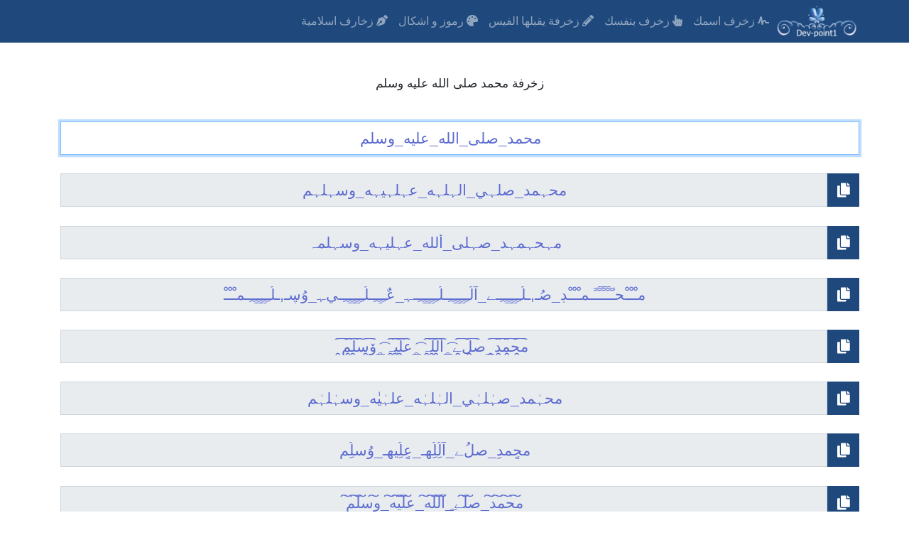

--- FILE ---
content_type: text/html; charset=UTF-8
request_url: https://dev-point1.01.ma/%D8%B2%D8%AE%D8%B1%D9%81%D8%A9_%D9%85%D8%AD%D9%85%D8%AF_%D8%B5%D9%84%D9%89_%D8%A7%D9%84%D9%84%D9%87_%D8%B9%D9%84%D9%8A%D9%87_%D9%88%D8%B3%D9%84%D9%85
body_size: 9828
content:
<!DOCTYPE html>
<html  dir="rtl" lang="ar">
	<head>
		<meta http-equiv="content-type" content="text/html; charset=UTF-8" />
    	<title> زخرفة محمد_صلى_الله_عليه_وسلم</title> <meta name="description" content="زخرفة محمد_صلى_الله_عليه_وسلم" />		<link href="https://dev-point1.01.ma/%D8%B2%D8%AE%D8%B1%D9%81%D8%A9_%D9%85%D8%AD%D9%85%D8%AF_%D8%B5%D9%84%D9%89_%D8%A7%D9%84%D9%84%D9%87_%D8%B9%D9%84%D9%8A%D9%87_%D9%88%D8%B3%D9%84%D9%85"rel=canonical><meta content=01.ma name=web_author><meta content="width=device-width,initial-scale=1,shrink-to-fit=no"name=viewport><meta content=بنفسك,زخرف,زخارف name=keywords><link href=inc/icon.png rel=icon type=image/png><meta content="IE=edge"http-equiv=X-UA-Compatible><link href=inc2/bootstrap.min.css rel=stylesheet crossorigin=anonymous integrity=sha384-Smlep5jCw/wG7hdkwQ/Z5nLIefveQRIY9nfy6xoR1uRYBtpZgI6339F5dgvm/e9B><link href=style.css rel=stylesheet><script async crossorigin=anonymous src="https://pagead2.googlesyndication.com/pagead/js/adsbygoogle.js?client=ca-pub-5404927308308782" type="888978371f47c4d9b26478a9-text/javascript"></script>
<script async src="https://fundingchoicesmessages.google.com/i/pub-5404927308308782?ers=1" nonce="wJWSAiIULhDAvt1i-FRx-g" type="c125d0e5bfe9846e450119af-text/javascript"></script><script nonce="wJWSAiIULhDAvt1i-FRx-g" type="c125d0e5bfe9846e450119af-text/javascript">(function() {function signalGooglefcPresent() {if (!window.frames["googlefcPresent"]) {if (document.body) {const iframe = document.createElement("iframe"); iframe.style = "width: 0; height: 0; border: none; z-index: -1000; left: -1000px; top: -1000px;"; iframe.style.display = "none"; iframe.name = "googlefcPresent"; document.body.appendChild(iframe);} else {setTimeout(signalGooglefcPresent, 0);}}}signalGooglefcPresent();})();</script></head>
<body>
<nav class="navbar navbar-dark navbar-expand-md"style=background-color:#1f497d><div class=container><button aria-controls=navbarCollapse aria-expanded=false aria-label="Toggle navigation"class="collapsed navbar-toggler"data-target=#navbarCollapse data-toggle=collapse type=button><span class=navbar-toggler-icon></span></button> <a class=brand-logo href=/ ><img src=/data/devlogo.png style=width:120px></a><div class="collapse navbar-collapse"id=navbarCollapse><ul class="container mx navbar-nav"><li class=nav-item><a class=nav-link href=138393.htm><i class="fas fa-signature"></i> زخرف اسمك</a><li class=nav-item><a class=nav-link href=138396.htm><i class="fas fa-hand-pointer"></i> زخرف بنفسك</a><li class=nav-item><a class=nav-link href=138394.htm><i class="fas fa-pencil-alt"></i> زخرفة يقبلها الفيس</a><li class=nav-item><a class=nav-link href=-Emoticons><i class="fas fa-palette"></i> رموز و اشكال</a><li class=nav-item><a class=nav-link href=-زخارف-اسلامية><i class="fas fa-pen-nib"></i> زخارف اسلامية</a></ul></div></div></nav>
<div class="container text-center"><br>
<script src="https://code.jquery.com/jquery-1.9.1.min.js" type="888978371f47c4d9b26478a9-text/javascript"></script>
    <script src="/data/myscript_couverture_text.js" type="888978371f47c4d9b26478a9-text/javascript"></script>

<br/>
<h1>
    زخرفة
    محمد صلى الله عليه وسلم</h1>
<br />
<div class="row">
    <div class="col-lg-12">
        <script async="" src="inc2/zakhrafatext-js.js" type="888978371f47c4d9b26478a9-text/javascript"></script>
        <script type="888978371f47c4d9b26478a9-text/javascript" async="async">
            function copy(str, btn) {
                let textarea = document.getElementById(str);
                textarea.select();
                document.execCommand("copy");
                document.getElementById(btn).classList.add("copied");
            }
        </script>
        <ins class="adsbygoogle"  data-ad-client="ca-pub-5404927308308782" data-ad-slot="1729406413" data-ad-format="auto" data-full-width-responsive="true"></ins>
        <script type="888978371f47c4d9b26478a9-text/javascript">
            (adsbygoogle = window.adsbygoogle || []).push({});
        </script>
    </div>
</div>
<form onsubmit="if (!window.__cfRLUnblockHandlers) return false; return false;" method="post" name="f" data-cf-modified-888978371f47c4d9b26478a9-="">
    <div class="form-group">
        <input id="url_text" type="hidden" value="محمد_صلى_الله_عليه_وسلم" />
        <input type="text" name="original" id="mytextarea" placeholder="✍️... أكتب الأسم الذي تريد زخرفتهً" class="form-control fancytext" autofocus />
    </div>
    <div class="form-group">
        <input type="text" class="form-control" value="معہايہنة الہنص الہذيہ كُہتہبتہه" name="flipped1" id="devpoint101ma1" onclick="if (!window.__cfRLUnblockHandlers) return false; this.focus(); this.select()" readonly="readonly" data-cf-modified-888978371f47c4d9b26478a9-="" />
        <a onclick="if (!window.__cfRLUnblockHandlers) return false; copy('devpoint101ma1','copy1')" id="copy1" class="icon-user" data-cf-modified-888978371f47c4d9b26478a9-=""><i class="fas fa-copy"></i></a>
    </div>
    <div class="row">
        <div class="col-lg-12">
            <ins class="adsbygoogle" style="" data-ad-client="ca-pub-5404927308308782" data-ad-slot="1729406413" data-ad-format="auto" data-full-width-responsive="true"></ins>
            <script type="888978371f47c4d9b26478a9-text/javascript">
                (adsbygoogle = window.adsbygoogle || []).push({});
            </script>
        </div>
    </div>
    <div class="form-group">
        <input type="text" class="form-control" value="مہعہأيہنہة ألنہصہ ألذيہ كہتہبہتہه" name="flipped2" id="devpoint101ma2" onclick="if (!window.__cfRLUnblockHandlers) return false; this.focus(); this.select()" readonly="readonly" data-cf-modified-888978371f47c4d9b26478a9-="" />
        <a onclick="if (!window.__cfRLUnblockHandlers) return false; copy('devpoint101ma2','copy2')" id="copy2" class="icon-user" data-cf-modified-888978371f47c4d9b26478a9-=""><i class="fas fa-copy"></i></a>
    </div>
    <div class="form-group">
        <input type="text" value="مـْـْْـْعٌـِـِِـِـآينـِِـِـة آلُـِـِِـِِِـِِـِـنـِِـِـصُـ,ـ آلُـِـِِـِِِـِِـِـڏي كُـُتـٌـٌٌـبـٌـٌٌـٌٌٌـٌٌـٌتـٌـٌٌـﮩ" name="flipped13" class="form-control" id="devpoint101ma13" onclick="if (!window.__cfRLUnblockHandlers) return false; this.focus(); this.select()" readonly="readonly" data-cf-modified-888978371f47c4d9b26478a9-="" />
        <a onclick="if (!window.__cfRLUnblockHandlers) return false; copy('devpoint101ma13','copy13')" id="copy13" class="icon-user" data-cf-modified-888978371f47c4d9b26478a9-=""><i class="fas fa-copy"></i></a>
    </div>
    <div class="form-group">
        <input type="text" class="form-control" value="مـْـْْـْعٌـِـِِـِـآينـِِـِـة آلُـِـِِـِِِـِِـِـنـِِـِـصُـ,ـ آلُـِـِِـِِِـِِـِـڏي كُـُتـٌـٌٌـبـٌـٌٌـٌٌٌـٌٌـٌتـٌـٌٌـﮩ" name="flipped10" id="devpoint101ma10" onclick="if (!window.__cfRLUnblockHandlers) return false; this.focus(); this.select()" readonly="readonly" data-cf-modified-888978371f47c4d9b26478a9-="" />
        <a onclick="if (!window.__cfRLUnblockHandlers) return false; copy('devpoint101ma10','copy10')" id="copy10" class="icon-user" data-cf-modified-888978371f47c4d9b26478a9-=""><i class="fas fa-copy"></i></a>
    </div>
    <div class="block_flipped1">
        <div class="form-group">
            <input type="text" value="م̯͡ع̯͡آ̯͡ي̯͡ن̯͡ة آ̯͡ل̯͡ن̯͡ص̯͡ آ̯͡ل̯͡ذ̯͡ي̯͡ ك̯͡ت̯͡ب̯͡ت̯͡ہ̯͡" class="form-control" name="flipped3" id="devpoint101ma3" onclick="if (!window.__cfRLUnblockHandlers) return false; this.focus(); this.select()" readonly="readonly" data-cf-modified-888978371f47c4d9b26478a9-="" />
            <a onclick="if (!window.__cfRLUnblockHandlers) return false; copy('devpoint101ma3','copy3')" id="copy3" class="icon-user" data-cf-modified-888978371f47c4d9b26478a9-=""><i class="fas fa-copy"></i></a>
        </div>
        <div class="form-group">
            <input type="text" value="معايٰنة الہٰنصہٰ الہٰذيٰ كہٰتہٰبٰٰتہٰه" class="form-control" cols="30" value="" name="flipped4" id="devpoint101ma4" onclick="if (!window.__cfRLUnblockHandlers) return false; this.focus(); this.select()" readonly="readonly" data-cf-modified-888978371f47c4d9b26478a9-="" />
            <a onclick="if (!window.__cfRLUnblockHandlers) return false; copy('devpoint101ma4','copy4')" id="copy4" class="icon-user" data-cf-modified-888978371f47c4d9b26478a9-=""><i class="fas fa-copy"></i></a>
        </div>
        <div class="row ">
            <div class="col-lg-12">
                <ins class="adsbygoogle"  data-ad-client="ca-pub-5404927308308782" data-ad-slot="1729406413" data-ad-format="auto" data-full-width-responsive="true"></ins>
                <script type="888978371f47c4d9b26478a9-text/javascript">
                    (adsbygoogle = window.adsbygoogle || []).push({});
                </script>
            </div>
        </div>
        <div class="form-group">
            <input type="text" value="معٍآينة آلُِنص آلُِذَي ڪتبَتهـ" class="form-control" name="flipped5" id="devpoint101ma5" onclick="if (!window.__cfRLUnblockHandlers) return false; this.focus(); this.select()" readonly="readonly" data-cf-modified-888978371f47c4d9b26478a9-="" />
            <a onclick="if (!window.__cfRLUnblockHandlers) return false; copy('devpoint101ma5','copy5')" id="copy5" class="icon-user" data-cf-modified-888978371f47c4d9b26478a9-=""><i class="fas fa-copy"></i></a>
        </div>
        <div class="form-group">
            <input type="text" value="أگ̷ت̷ب̷ ٵ̷ ل̷أس̷م̷ ٵ̷ ل̷ذ̷ي̷ ت̷ر̷ي̷د̷ِ ز̷خ̷ر̷ف̷َت̷ہ̷ً" class="form-control" name="flipped6" id="devpoint101ma6" onclick="if (!window.__cfRLUnblockHandlers) return false; this.focus(); this.select()" readonly="readonly" data-cf-modified-888978371f47c4d9b26478a9-="" />
            <a onclick="if (!window.__cfRLUnblockHandlers) return false; copy('devpoint101ma6','copy6')" id="copy6" class="icon-user" data-cf-modified-888978371f47c4d9b26478a9-=""><i class="fas fa-copy"></i></a>
        </div>
        <div class="form-group">
            <input type="text" value="أك̲ت̲ب̲ آ̲ل̲أس̲م̲ آ̲ل̲ذ̲ي̲ ت̲ر̲ي̲د̲ ز̲خ̲ر̲ف̲ت̲ہً̲" class="form-control" name="flipped7" id="devpoint101ma7" onclick="if (!window.__cfRLUnblockHandlers) return false; this.focus(); this.select()" readonly="readonly" data-cf-modified-888978371f47c4d9b26478a9-="" />
            <a onclick="if (!window.__cfRLUnblockHandlers) return false; copy('devpoint101ma7','copy7')" id="copy7" class="icon-user" data-cf-modified-888978371f47c4d9b26478a9-=""><i class="fas fa-copy"></i></a>
        </div>
        <div class="form-group">
            <input type="text" class="form-control" value="أگتـ,̜̌ب إآلُأسًٌُُمـ إآلُذيَ تـ,رٍيَﮃ زًخرٍفَتـ,ه̷̸ً̐" name="flipped8" id="devpoint101ma8" onclick="if (!window.__cfRLUnblockHandlers) return false; this.focus(); this.select()" readonly="readonly" data-cf-modified-888978371f47c4d9b26478a9-="" />
            <a onclick="if (!window.__cfRLUnblockHandlers) return false; copy('devpoint101ma8','copy8')" id="copy8" class="icon-user" data-cf-modified-888978371f47c4d9b26478a9-=""><i class="fas fa-copy"></i></a>
        </div>
        <div class="form-group">
            <input type="text" value="أك̀́ت̀́ب̀́ آ̀́ل̀́أس̀́م̀́ آ̀́ل̀́ذ̀́ي̀́ ت̀́ر̀́ي̀́د̀́ ز̀́خ̀́ر̀́ف̀́ت̀́هً̀́" class="form-control" name="flipped9" id="devpoint101ma9" onclick="if (!window.__cfRLUnblockHandlers) return false; this.focus(); this.select()" readonly="readonly" data-cf-modified-888978371f47c4d9b26478a9-="" />
            <a onclick="if (!window.__cfRLUnblockHandlers) return false; copy('devpoint101ma9','copy9')" id="copy9" class="icon-user" data-cf-modified-888978371f47c4d9b26478a9-=""><i class="fas fa-copy"></i></a>
        </div>
        <div class="form-group">
            <input type="text" value="أگ♥̨̥̬̩تـ♥̨̥̬̩بـ♥̨̥̬̩ آإلأسمـ♥̨̥̬̩ آإلذي تـ♥̨̥̬̩ريد زخرفتـ♥̨̥̬̩هـ♥ًً̨̥̬̩̀́" class="form-control" name="flipped12" id="devpoint101ma12" onclick="if (!window.__cfRLUnblockHandlers) return false; this.focus(); this.select()" readonly="readonly" data-cf-modified-888978371f47c4d9b26478a9-="" />
            <a onclick="if (!window.__cfRLUnblockHandlers) return false; copy('devpoint101ma12','copy12')" id="copy12" class="icon-user" data-cf-modified-888978371f47c4d9b26478a9-=""><i class="fas fa-copy"></i></a>
        </div>
        <div class="row">
            <div class="col-lg-12">
                <ins class="adsbygoogle" data-ad-client="ca-pub-5404927308308782" data-ad-slot="1729406413" data-ad-format="auto" data-full-width-responsive="true"></ins>
                <script type="888978371f47c4d9b26478a9-text/javascript">
                    (adsbygoogle = window.adsbygoogle || []).push({});
                </script>
            </div>
        </div>
        <div class="form-group">
            <input type="text" value="أگتب آلُأسم آلُڌيَ ترٍيَدِ زخـرٍفَتہً" class="form-control" name="flipped11" id="devpoint101ma11" onclick="if (!window.__cfRLUnblockHandlers) return false; this.focus(); this.select()" readonly="readonly" data-cf-modified-888978371f47c4d9b26478a9-="" />
            <a onclick="if (!window.__cfRLUnblockHandlers) return false; copy('devpoint101ma11','copy11')" id="copy11" class="icon-user" data-cf-modified-888978371f47c4d9b26478a9-=""><i class="fas fa-copy"></i></a>
        </div>
    </div>
    <div style="text-align: right; height: auto !important;" trbidi="on">


        <ins class="adsbygoogle" data-ad-client="ca-pub-5404927308308782" data-ad-slot="1729406413" data-ad-format="auto" data-full-width-responsive="true"></ins>
        <script type="888978371f47c4d9b26478a9-text/javascript">
            (adsbygoogle = window.adsbygoogle || []).push({});
        </script>
        <br />
        <div id="result" style="height: auto !important;">
            <div class="input-group mb-3">
                <input class="form-control text-1"  id="copy_0" readonly="readonly" type="text" value="𝔓𝔯𝔢𝔳𝔦𝔢𝔴 𝔗𝔢𝔵𝔱" />
				<span onclick="if (!window.__cfRLUnblockHandlers) return false; copyToClipboard('copy_0')" class="input-group-text copybutton" data-clipboard-action="copy" data-clipboard-target="#copy_0" style="cursor: pointer;" data-cf-modified-888978371f47c4d9b26478a9-=""><i class="fas fa-copy"></i></span>
            </div>
            <div class="input-group mb-3">
                <input class="form-control text-2" id="copy_1" readonly="readonly" type="text" value="𝕻𝖗𝖊𝖛𝖎𝖊𝖜 𝕿𝖊𝖝𝖙" />
				<span onclick="if (!window.__cfRLUnblockHandlers) return false; copyToClipboard('copy_1')" class="input-group-text copybutton" data-clipboard-action="copy" data-clipboard-target="#copy_1" style="cursor: pointer;" data-cf-modified-888978371f47c4d9b26478a9-=""><i class="fa fa-copy"></i></span>
            </div>
            <div class="input-group mb-3">
                <input class="form-control text-3" id="copy_2" readonly="readonly" type="text" value="︻╦̵̵̿╤── Ƥ𝔯Ⓔᐯ𝔦乇ω т乇𝐗𝐭 ━╤デ╦︻" />
				<span onclick="if (!window.__cfRLUnblockHandlers) return false; copyToClipboard('copy_2')" class="input-group-text copybutton" data-clipboard-action="copy" data-clipboard-target="#copy_2" style="cursor: pointer;" data-cf-modified-888978371f47c4d9b26478a9-=""><i class="fa fa-copy"></i></span>
            </div>
            <div class="input-group mb-3">
                <input class="form-control text-4" id="copy_3" readonly="readonly" type="text" value="𝓟𝓻𝓮𝓿𝓲𝓮𝔀 𝓣𝓮𝔁𝓽" />
                <span onclick="if (!window.__cfRLUnblockHandlers) return false; copyToClipboard('copy_3')" class="input-group-text copybutton" data-clipboard-action="copy" data-clipboard-target="#copy_3" style="cursor: pointer;" data-cf-modified-888978371f47c4d9b26478a9-=""><i class="fa fa-copy"></i></span>
            </div>
            <div class="input-group mb-3">
                <input class="form-control text-5" id="copy_4" readonly="readonly" type="text" value="𝒫𝓇𝑒𝓋𝒾𝑒𝓌 𝒯𝑒𝓍𝓉" />
                <span onclick="if (!window.__cfRLUnblockHandlers) return false; copyToClipboard('copy_4')" class="input-group-text copybutton" data-clipboard-action="copy" data-clipboard-target="#copy_4" style="cursor: pointer;" data-cf-modified-888978371f47c4d9b26478a9-=""><i class="fa fa-copy"></i></span>
            </div>
            <div class="input-group mb-3">
                <input class="form-control text-6" id="copy_5" readonly="readonly" type="text" value="ℙ𝕣𝕖𝕧𝕚𝕖𝕨 𝕋𝕖𝕩𝕥" />
                <span onclick="if (!window.__cfRLUnblockHandlers) return false; copyToClipboard('copy_5')" class="input-group-text copybutton" data-clipboard-action="copy" data-clipboard-target="#copy_5" style="cursor: pointer;" data-cf-modified-888978371f47c4d9b26478a9-=""><i class="fa fa-copy"></i></span>
            </div>
            <div class="input-group mb-3">
                <input class="form-control text-7" id="copy_6" readonly="readonly" type="text" value="Ｐｒｅｖｉｅｗ Ｔｅｘｔ" />
                <span onclick="if (!window.__cfRLUnblockHandlers) return false; copyToClipboard('copy_6')" class="input-group-text copybutton" data-clipboard-action="copy" data-clipboard-target="#copy_6" style="cursor: pointer;" data-cf-modified-888978371f47c4d9b26478a9-=""><i class="fa fa-copy"></i></span>
            </div>
            <div class="input-group mb-3">
                <input class="form-control text-8" id="copy_7" readonly="readonly" type="text" value="🐓 ⋆ 🐤  🎀  𝒫𝓇𝑒𝓋𝒾𝑒𝓌 𝒯𝑒𝓍𝓉  🎀  🐤 ⋆ 🐓" />
                <span onclick="if (!window.__cfRLUnblockHandlers) return false; copyToClipboard('copy_7')" class="input-group-text copybutton" data-clipboard-action="copy" data-clipboard-target="#copy_7" style="cursor: pointer;" data-cf-modified-888978371f47c4d9b26478a9-=""><i class="fa fa-copy"></i></span>
            </div>
            <ins class="adsbygoogle" data-ad-client="ca-pub-5404927308308782" data-ad-slot="1729406413" data-ad-format="auto" data-full-width-responsive="true"></ins>
            <script type="888978371f47c4d9b26478a9-text/javascript">
                (adsbygoogle = window.adsbygoogle || []).push({});
            </script>
            <div class="input-group mt-2 mb-3">
                <input class="form-control text-9" id="copy_8" readonly="readonly" type="text" value="ᴘʀᴇᴠɪᴇᴡ ᴛᴇxᴛ" />
                <span onclick="if (!window.__cfRLUnblockHandlers) return false; copyToClipboard('copy_8')" class="input-group-text copybutton" data-clipboard-action="copy" data-clipboard-target="#copy_8" style="cursor: pointer;" data-cf-modified-888978371f47c4d9b26478a9-=""><i class="fa fa-copy"></i></span>
            </div>
            <div class="input-group mb-3">
                <input class="form-control text-10" id="copy_9" readonly="readonly" type="text" value="ʇxǝ⊥ ʍǝıʌǝɹԀ" />
                <span onclick="if (!window.__cfRLUnblockHandlers) return false; copyToClipboard('copy_9')" class="input-group-text copybutton" data-clipboard-action="copy" data-clipboard-target="#copy_9" style="cursor: pointer;" data-cf-modified-888978371f47c4d9b26478a9-=""><i class="fa fa-copy"></i></span>
            </div>
            <div class="input-group mb-3">
                <input
                    class="form-control text-11"
                    id="copy_10"
                    readonly="readonly"
                    type="text"
                    value="P⃣&nbsp;&nbsp;&nbsp;r⃣&nbsp;&nbsp;&nbsp;e⃣&nbsp;&nbsp;&nbsp;v⃣&nbsp;&nbsp;&nbsp;i⃣&nbsp;&nbsp;&nbsp;e⃣&nbsp;&nbsp;&nbsp;w⃣ &nbsp;&nbsp;&nbsp;T⃣&nbsp;&nbsp;&nbsp;e⃣&nbsp;&nbsp;&nbsp;x⃣&nbsp;&nbsp;&nbsp;t⃣"
                />
                    <span onclick="if (!window.__cfRLUnblockHandlers) return false; copyToClipboard('copy_10')" class="input-group-text copybutton" data-clipboard-action="copy" data-clipboard-target="#copy_10" style="cursor: pointer;" data-cf-modified-888978371f47c4d9b26478a9-=""><i class="fa fa-copy"></i></span>
            </div>
            <div class="input-group mb-3">
                <input
                    class="form-control text-12"
                    id="copy_11"
                    readonly="readonly"
                    type="text"
                    value="P⃞ &nbsp;&nbsp; r⃞ &nbsp;&nbsp; e⃞ &nbsp;&nbsp; v⃞ &nbsp;&nbsp; i⃞ &nbsp;&nbsp; e⃞ &nbsp;&nbsp; w⃞  &nbsp;&nbsp; T⃞ &nbsp;&nbsp; e⃞ &nbsp;&nbsp; x⃞ &nbsp;&nbsp; t⃞"
                />
                    <span onclick="if (!window.__cfRLUnblockHandlers) return false; copyToClipboard('copy_11')" class="input-group-text copybutton" data-clipboard-action="copy" data-clipboard-target="#copy_11" style="cursor: pointer;" data-cf-modified-888978371f47c4d9b26478a9-=""><i class="fa fa-copy"></i></span>
            </div>
            <div class="input-group mb-3">
                <input class="form-control text-13" id="copy_12" readonly="readonly" type="text" value="🄿🅁🄴🅅🄸🄴🅆 🅃🄴🅇🅃" />
                    <span onclick="if (!window.__cfRLUnblockHandlers) return false; copyToClipboard('copy_12')" class="input-group-text copybutton" data-clipboard-action="copy" data-clipboard-target="#copy_12" style="cursor: pointer;" data-cf-modified-888978371f47c4d9b26478a9-=""><i class="fa fa-copy"></i></span>
            </div>
            <div class="input-group mb-3">
                <input class="form-control text-14" id="copy_13" readonly="readonly" type="text" value="ƚxɘT wɘivɘɿꟼ" />
                <span onclick="if (!window.__cfRLUnblockHandlers) return false; copyToClipboard('copy_13')" class="input-group-text copybutton" data-clipboard-action="copy" data-clipboard-target="#copy_13" style="cursor: pointer;" data-cf-modified-888978371f47c4d9b26478a9-=""><i class="fa fa-copy"></i></span>
            </div>
            <div class="input-group mb-3">
                <input class="form-control text-15" id="copy_14" readonly="readonly" type="text" value="P̸̡̛̬̪̙͎̻̺̹̻̎͆̇̋̆r̸̡͙̦̺̜̪̋̅͌͋̈̈́̀̈́͠͝ȩ̶̯͙̰̜̈́̂̒͠v̸̛͖̰̤̗̝͕̆͊̐̂́̀͜͝͝ị̵̡̲̩̘̟͎̫̝̊̀̎̌̎̈́͂̀̕ẻ̴͓͈̗̖̞̖̣̯̰̓͑͊̐̕w̷̨̛̟͎̗͈̯̘̤͆͆̇͒̈̋̈͠ ̶̲̮̦͇̣̎̾́ͅT̴̖̜̄͋̄͋̇̄̄͗͘͝e̶̳̰̲͙̼͓̣̰͕̩͊̿̐͆͗̽x̵̼̫̙͇̘̗̒̄̽̾̎̑̽̀̾̚t̴͙́̈́͝" />
                <span onclick="if (!window.__cfRLUnblockHandlers) return false; copyToClipboard('copy_14')" class="input-group-text copybutton" data-clipboard-action="copy" data-clipboard-target="#copy_14" style="cursor: pointer;" data-cf-modified-888978371f47c4d9b26478a9-=""><i class="fa fa-copy"></i></span>

            </div>
            <div class="input-group mb-3">
                <input class="form-control text-16" id="copy_15" readonly="readonly" type="text" value="🅿🆁🅴🆅🅸🅴🆆 🆃🅴🆇🆃" />
                <span onclick="if (!window.__cfRLUnblockHandlers) return false; copyToClipboard('copy_15')" class="input-group-text copybutton" data-clipboard-action="copy" data-clipboard-target="#copy_15" style="cursor: pointer;" data-cf-modified-888978371f47c4d9b26478a9-=""><i class="fa fa-copy"></i></span>
            </div>
            <div class="input-group mb-3">
                <input class="form-control text-19" id="copy_18" readonly="readonly" type="text" value="Ⓟⓡⓔⓥⓘⓔⓦ Ⓣⓔⓧⓣ" />
                <span onclick="if (!window.__cfRLUnblockHandlers) return false; copyToClipboard('copy_18')" class="input-group-text copybutton" data-clipboard-action="copy" data-clipboard-target="#copy_18" style="cursor: pointer;" data-cf-modified-888978371f47c4d9b26478a9-=""><i class="fa fa-copy"></i></span>
            </div>
            <div class="input-group mb-3">
                <input class="form-control text-21" id="copy_20" readonly="readonly" type="text" value="Pɾҽʋιҽɯ Tҽxƚ" />
                <span onclick="if (!window.__cfRLUnblockHandlers) return false; copyToClipboard('copy_20')" class="input-group-text copybutton" data-clipboard-action="copy" data-clipboard-target="#copy_20" style="cursor: pointer;" data-cf-modified-888978371f47c4d9b26478a9-=""><i class="fa fa-copy"></i></span>
            </div>
            <div class="input-group mb-3">
                <input class="form-control text-22" id="copy_21" readonly="readonly" type="text" value="քʀɛʋɨɛա ȶɛӼȶ" />
                    <span onclick="if (!window.__cfRLUnblockHandlers) return false; copyToClipboard('copy_21')" class="input-group-text copybutton" data-clipboard-action="copy" data-clipboard-target="#copy_21" style="cursor: pointer;" data-cf-modified-888978371f47c4d9b26478a9-=""><i class="fa fa-copy"></i></span>
            </div>
            <div class="input-group mb-3">
                <input class="form-control text-23" id="copy_22" readonly="readonly" type="text" value="ᎮᏒᏋᏉᎥᏋᏇ ᏖᏋጀᏖ" />
                <div class="input-group-append">
                    <span onclick="if (!window.__cfRLUnblockHandlers) return false; copyToClipboard('copy_22')" class="input-group-text copybutton" data-clipboard-action="copy" data-clipboard-target="#copy_22" style="cursor: pointer;" data-cf-modified-888978371f47c4d9b26478a9-=""><i class="fa fa-copy"></i></span>
                </div>
            </div>
            <div class="input-group mb-3">
                <input class="form-control text-24" id="copy_23" readonly="readonly" type="text" value="℘ཞɛ۷ıɛῳ ɬɛҳɬ" />
                <div class="input-group-append">
                    <span onclick="if (!window.__cfRLUnblockHandlers) return false; copyToClipboard('copy_23')" class="input-group-text copybutton" data-clipboard-action="copy" data-clipboard-target="#copy_23" style="cursor: pointer;" data-cf-modified-888978371f47c4d9b26478a9-=""><i class="fa fa-copy"></i></span>
                </div>
            </div>
            <div class="input-group mb-3">
                <input class="form-control text-25" id="copy_24" readonly="readonly" type="text" value="prēงiēຟ tēxt" />
                    <span onclick="if (!window.__cfRLUnblockHandlers) return false; copyToClipboard('copy_24')" class="input-group-text copybutton" data-clipboard-action="copy" data-clipboard-target="#copy_24" style="cursor: pointer;" data-cf-modified-888978371f47c4d9b26478a9-=""><i class="fa fa-copy"></i></span>
            </div>
            <div class="input-group mb-3">
                <input class="form-control text-26" id="copy_25" readonly="readonly" type="text" value="𝐏𝐫𝐞𝐯𝐢𝐞𝐰 𝐓𝐞𝐱𝐭" />
                    <span onclick="if (!window.__cfRLUnblockHandlers) return false; copyToClipboard('copy_25')" class="input-group-text copybutton" data-clipboard-action="copy" data-clipboard-target="#copy_25" style="cursor: pointer;" data-cf-modified-888978371f47c4d9b26478a9-=""><i class="fa fa-copy"></i></span>
            </div>
            <div class="input-group mb-3">
                <input class="form-control text-27" id="copy_26" readonly="readonly" type="text" value="𝗣𝗿𝗲𝘃𝗶𝗲𝘄 𝗧𝗲𝘅𝘁" />
                    <span onclick="if (!window.__cfRLUnblockHandlers) return false; copyToClipboard('copy_26')" class="input-group-text copybutton" data-clipboard-action="copy" data-clipboard-target="#copy_26" style="cursor: pointer;" data-cf-modified-888978371f47c4d9b26478a9-=""><i class="fa fa-copy"></i></span>
            </div>
            <div class="input-group mb-3">
                <input class="form-control text-28" id="copy_27" readonly="readonly" type="text" value="𝘗𝘳𝘦𝘷𝘪𝘦𝘸 𝘛𝘦𝘹𝘵" />
                    <span onclick="if (!window.__cfRLUnblockHandlers) return false; copyToClipboard('copy_27')" class="input-group-text copybutton" data-clipboard-action="copy" data-clipboard-target="#copy_27" style="cursor: pointer;" data-cf-modified-888978371f47c4d9b26478a9-=""><i class="fa fa-copy"></i></span>
            </div>
            <div class="input-group mb-3">
                <input class="form-control text-29" id="copy_28" readonly="readonly" type="text" value="𝙋𝙧𝙚𝙫𝙞𝙚𝙬 𝙏𝙚𝙭𝙩" />
                    <span onclick="if (!window.__cfRLUnblockHandlers) return false; copyToClipboard('copy_28')" class="input-group-text copybutton" data-clipboard-action="copy" data-clipboard-target="#copy_28" style="cursor: pointer;" data-cf-modified-888978371f47c4d9b26478a9-=""><i class="fa fa-copy"></i></span>
            </div>
            <div class="input-group mb-3">
                <input class="form-control text-30" id="copy_29" readonly="readonly" type="text" value="𝙿𝚛𝚎𝚟𝚒𝚎𝚠 𝚃𝚎𝚡𝚝" />
                    <span onclick="if (!window.__cfRLUnblockHandlers) return false; copyToClipboard('copy_29')" class="input-group-text copybutton" data-clipboard-action="copy" data-clipboard-target="#copy_29" style="cursor: pointer;" data-cf-modified-888978371f47c4d9b26478a9-=""><i class="fa fa-copy"></i></span>
            </div>
            <div class="input-group mb-3">
                <input class="form-control text-31" id="copy_30" readonly="readonly" type="text" value="PЯΣVIΣЩ ƬΣXƬ" />
                <span onclick="if (!window.__cfRLUnblockHandlers) return false; copyToClipboard('copy_30')" class="input-group-text copybutton" data-clipboard-action="copy" data-clipboard-target="#copy_30" style="cursor: pointer;" data-cf-modified-888978371f47c4d9b26478a9-=""><i class="fa fa-copy"></i></span>
            </div>
            <div class="input-group mb-3">
                <input class="form-control text-32" id="copy_31" readonly="readonly" type="text" value="ρяєνιєω тєχт" />
                    <span onclick="if (!window.__cfRLUnblockHandlers) return false; copyToClipboard('copy_31')" class="input-group-text copybutton" data-clipboard-action="copy" data-clipboard-target="#copy_31" style="cursor: pointer;" data-cf-modified-888978371f47c4d9b26478a9-=""><i class="fa fa-copy"></i></span>
            </div>
            <div class="input-group mb-3">
                <input class="form-control text-33" id="copy_32" readonly="readonly" type="text" value="þrêvïêw †êx†" />
                    <span onclick="if (!window.__cfRLUnblockHandlers) return false; copyToClipboard('copy_32')" class="input-group-text copybutton" data-clipboard-action="copy" data-clipboard-target="#copy_32" style="cursor: pointer;" data-cf-modified-888978371f47c4d9b26478a9-=""><i class="fa fa-copy"></i></span>
            </div>
            <div class="input-group mb-3">
                <input class="form-control text-34" id="copy_33" readonly="readonly" type="text" value="₱ⱤɆVłɆ₩ ₮ɆӾ₮" />
				<span onclick="if (!window.__cfRLUnblockHandlers) return false; copyToClipboard('copy_33')" class="input-group-text copybutton" data-clipboard-action="copy" data-clipboard-target="#copy_33" style="cursor: pointer;" data-cf-modified-888978371f47c4d9b26478a9-=""><i class="fa fa-copy"></i></span>

            </div>
            <div class="input-group mb-3">
                <input class="form-control text-35" id="copy_34" readonly="readonly" type="text" value="卩尺乇ᐯ丨乇山 ㄒ乇乂ㄒ" />
				<span onclick="if (!window.__cfRLUnblockHandlers) return false; copyToClipboard('copy_34')" class="input-group-text copybutton" data-clipboard-action="copy" data-clipboard-target="#copy_34" style="cursor: pointer;" data-cf-modified-888978371f47c4d9b26478a9-=""><i class="fa fa-copy"></i></span>

            </div>
            <div class="input-group mb-3">
                <input class="form-control text-36" id="copy_35" readonly="readonly" type="text" value="ｱ尺乇√ﾉ乇W ｲ乇ﾒｲ" />
                <span onclick="if (!window.__cfRLUnblockHandlers) return false; copyToClipboard('copy_35')" class="input-group-text copybutton" data-clipboard-action="copy" data-clipboard-target="#copy_35" style="cursor: pointer;" data-cf-modified-888978371f47c4d9b26478a9-=""><i class="fa fa-copy"></i></span>
            </div>
            <div class="input-group mb-3">
                <input class="form-control text-37" id="copy_36" readonly="readonly" type="text" value="【P】【r】【e】【v】【i】【e】【w】 【T】【e】【x】【t】" />

                <span onclick="if (!window.__cfRLUnblockHandlers) return false; copyToClipboard('copy_36')" class="input-group-text copybutton" onclick="copyToClipboard('copy_36')" data-clipboard-action="copy" data-clipboard-target="#copy_36" style="cursor: pointer;" data-cf-modified-888978371f47c4d9b26478a9-=""><i class="fa fa-copy"></i></span>
            </div>
            <div class="input-group mb-3">
                <input class="form-control text-38" id="copy_37" readonly="readonly" type="text" value="『P』『r』『e』『v』『i』『e』『w』 『T』『e』『x』『t』" />
                    <span onclick="if (!window.__cfRLUnblockHandlers) return false; copyToClipboard('copy_37')" class="input-group-text copybutton" data-clipboard-action="copy" data-clipboard-target="#copy_37" style="cursor: pointer;" data-cf-modified-888978371f47c4d9b26478a9-=""><i class="fa fa-copy"></i></span>

            </div>
            <div class="input-group mb-3">
                <input class="form-control text-39" id="copy_38" readonly="readonly" type="text" value="≋P≋r≋e≋v≋i≋e≋w≋ ≋T≋e≋x≋t≋" />
                    <span onclick="if (!window.__cfRLUnblockHandlers) return false; copyToClipboard('copy_38')" class="input-group-text copybutton" data-clipboard-action="copy" data-clipboard-target="#copy_38" style="cursor: pointer;" data-cf-modified-888978371f47c4d9b26478a9-=""><i class="fa fa-copy"></i></span>

            </div>
            <div class="input-group mb-3">
                <input class="form-control text-40" id="copy_39" readonly="readonly" type="text" value="░P░r░e░v░i░e░w░ ░T░e░x░t░" />
				<span onclick="if (!window.__cfRLUnblockHandlers) return false; copyToClipboard('copy_39')" class="input-group-text copybutton" data-clipboard-action="copy" data-clipboard-target="#copy_39" style="cursor: pointer;" data-cf-modified-888978371f47c4d9b26478a9-=""><i class="fa fa-copy"></i></span>

            </div>
            <div class="input-group mb-3">
                <input class="form-control text-41" id="copy_40" readonly="readonly" type="text" value="(っ◔◡◔)っ ♥ Preview Text ♥" />
                    <span onclick="if (!window.__cfRLUnblockHandlers) return false; copyToClipboard('copy_40')" class="input-group-text copybutton" data-clipboard-action="copy" data-clipboard-target="#copy_40" style="cursor: pointer;" data-cf-modified-888978371f47c4d9b26478a9-=""><i class="fa fa-copy"></i></span>

            </div>
            <div class="input-group mb-3">
                <input class="form-control text-42" id="copy_41" readonly="readonly" type="text" value="Ｐｒｅｖｉｅｗ　Ｔｅｘｔ　閲ワョ" />

                    <span onclick="if (!window.__cfRLUnblockHandlers) return false; copyToClipboard('copy_41')" class="input-group-text copybutton" data-clipboard-action="copy" data-clipboard-target="#copy_41" style="cursor: pointer;" data-cf-modified-888978371f47c4d9b26478a9-=""><i class="fa fa-copy"></i></span>

            </div>
            <div class="input-group mb-3">
                <input class="form-control text-43" id="copy_42" readonly="readonly" type="text" value="Ｐｒｅｖｉｅｗ░Ｔｅｘｔ　（閲ワョ）" />

                    <span onclick="if (!window.__cfRLUnblockHandlers) return false; copyToClipboard('copy_42')" class="input-group-text copybutton" data-clipboard-action="copy" data-clipboard-target="#copy_42" style="cursor: pointer;" data-cf-modified-888978371f47c4d9b26478a9-=""><i class="fa fa-copy"></i></span>

            </div>
            <div class="input-group mb-3">
                <input class="form-control text-44" id="copy_43" readonly="readonly" type="text" value="【﻿Ｐｒｅｖｉｅｗ　Ｔｅｘｔ】" />
				<span onclick="if (!window.__cfRLUnblockHandlers) return false; copyToClipboard('copy_43')" class="input-group-text copybutton" data-clipboard-action="copy" data-clipboard-target="#copy_43" style="cursor: pointer;" data-cf-modified-888978371f47c4d9b26478a9-=""><i class="fa fa-copy"></i></span>

            </div>
            <div class="input-group mb-3">
                <input class="form-control text-45" id="copy_44" readonly="readonly" type="text" value="˜”*°•.˜”*°• Preview Text •°*”˜.•°*”˜" />
				<span onclick="if (!window.__cfRLUnblockHandlers) return false; copyToClipboard('copy_44')" class="input-group-text copybutton" data-clipboard-action="copy" data-clipboard-target="#copy_44" style="cursor: pointer;" data-cf-modified-888978371f47c4d9b26478a9-=""><i class="fa fa-copy"></i></span>

            </div>
            <div class="input-group mb-3">
                <input class="form-control text-46" id="copy_45" readonly="readonly" type="text" value="[̲̅P][̲̅r][̲̅e][̲̅v][̲̅i][̲̅e][̲̅w] [̲̅T][̲̅e][̲̅x][̲̅t]" />
				<span onclick="if (!window.__cfRLUnblockHandlers) return false; copyToClipboard('copy_45')" class="input-group-text copybutton" data-clipboard-action="copy" data-clipboard-target="#copy_45" style="cursor: pointer;" data-cf-modified-888978371f47c4d9b26478a9-=""><i class="fa fa-copy"></i></span>

            </div>
            <div class="input-group mb-3">
                <input class="form-control text-47" id="copy_46" readonly="readonly" type="text" value="P҉r҉e҉v҉i҉e҉w҉ ҉T҉e҉x҉t҉" />
                <span onclick="if (!window.__cfRLUnblockHandlers) return false; copyToClipboard('copy_46')" class="input-group-text copybutton" data-clipboard-action="copy" data-clipboard-target="#copy_46" style="cursor: pointer;" data-cf-modified-888978371f47c4d9b26478a9-=""><i class="fa fa-copy"></i></span>
            </div>
            <div class="input-group mb-3">
                <input class="form-control text-48" id="copy_47" readonly="readonly" type="text" value="φɾҽѵìҽա Ͳҽ×է" />
  
                    <span onclick="if (!window.__cfRLUnblockHandlers) return false; copyToClipboard('copy_47')" class="input-group-text copybutton" data-clipboard-action="copy" data-clipboard-target="#copy_47" style="cursor: pointer;" data-cf-modified-888978371f47c4d9b26478a9-=""><i class="fa fa-copy"></i></span>
     
            </div>
            <div class="input-group mb-3">
                <input class="form-control text-49" id="copy_48" readonly="readonly" type="text" value="ᑭᖇEᐯIEᗯ TE᙭T" />
				<span onclick="if (!window.__cfRLUnblockHandlers) return false; copyToClipboard('copy_48')" class="input-group-text copybutton" data-clipboard-action="copy" data-clipboard-target="#copy_48" style="cursor: pointer;" data-cf-modified-888978371f47c4d9b26478a9-=""><i class="fa fa-copy"></i></span>
            </div>
            <div class="input-group mb-3">
                <input class="form-control text-50" id="copy_49" readonly="readonly" type="text" value="ᕵᖇᘿᐺᓰᘿᘺ ᖶᘿ᙭ᖶ" />
                <span onclick="if (!window.__cfRLUnblockHandlers) return false; copyToClipboard('copy_49')" class="input-group-text copybutton" data-clipboard-action="copy" data-clipboard-target="#copy_49" style="cursor: pointer;" data-cf-modified-888978371f47c4d9b26478a9-=""><i class="fa fa-copy"></i></span>

            </div>
            <div class="input-group mb-3">
                <input class="form-control text-51" id="copy_50" readonly="readonly" type="text" value="P̶r̶e̶v̶i̶e̶w̶ ̶T̶e̶x̶t̶" />
                    <span onclick="if (!window.__cfRLUnblockHandlers) return false; copyToClipboard('copy_50')" class="input-group-text copybutton" data-clipboard-action="copy" data-clipboard-target="#copy_50" style="cursor: pointer;" data-cf-modified-888978371f47c4d9b26478a9-=""><i class="fa fa-copy"></i></span>

            </div>
            <div class="input-group mb-3">
                <input class="form-control text-52" id="copy_51" readonly="readonly" type="text" value="P̴r̴e̴v̴i̴e̴w̴ ̴T̴e̴x̴t̴" />
                    <span onclick="if (!window.__cfRLUnblockHandlers) return false; copyToClipboard('copy_51')" class="input-group-text copybutton" data-clipboard-action="copy" data-clipboard-target="#copy_51" style="cursor: pointer;" data-cf-modified-888978371f47c4d9b26478a9-=""><i class="fa fa-copy"></i></span>

            </div>
            <div class="input-group mb-3">
                <input class="form-control text-53" id="copy_52" readonly="readonly" type="text" value="P̷r̷e̷v̷i̷e̷w̷ ̷T̷e̷x̷t̷" />
                    <span onclick="if (!window.__cfRLUnblockHandlers) return false; copyToClipboard('copy_52')" class="input-group-text copybutton" data-clipboard-action="copy" data-clipboard-target="#copy_52" style="cursor: pointer;" data-cf-modified-888978371f47c4d9b26478a9-=""><i class="fa fa-copy"></i></span>

            </div>
            <div class="input-group mb-3">
                <input class="form-control text-54" id="copy_53" readonly="readonly" type="text" value="P̲r̲e̲v̲i̲e̲w̲ ̲T̲e̲x̲t̲" />
                    <span class="input-group-text copybutton" onclick="if (!window.__cfRLUnblockHandlers) return false; copyToClipboard('copy_53')" data-clipboard-action="copy" data-clipboard-target="#copy_53" style="cursor: pointer;" data-cf-modified-888978371f47c4d9b26478a9-=""><i class="fa fa-copy"></i></span>
            </div>
            <div class="input-group mb-3">
                <input class="form-control text-55" id="copy_54" readonly="readonly" type="text" value="P̳r̳e̳v̳i̳e̳w̳ ̳T̳e̳x̳t̳" />
                    <span class="input-group-text copybutton" onclick="if (!window.__cfRLUnblockHandlers) return false; copyToClipboard('copy_54')" data-clipboard-action="copy" data-clipboard-target="#copy_54" style="cursor: pointer;" data-cf-modified-888978371f47c4d9b26478a9-=""><i class="fa fa-copy"></i></span>
            </div>
            <div class="input-group mb-3">
                <input class="form-control text-56" id="copy_55" readonly="readonly" type="text" value="P̾r̾e̾v̾i̾e̾w̾ ̾T̾e̾x̾t̾" />

                    <span class="input-group-text copybutton" onclick="if (!window.__cfRLUnblockHandlers) return false; copyToClipboard('copy_55')" data-clipboard-action="copy" data-clipboard-target="#copy_55" style="cursor: pointer;" data-cf-modified-888978371f47c4d9b26478a9-=""><i class="fa fa-copy"></i></span>

            </div>
            <div class="input-group mb-3">
                <input class="form-control text-57" id="copy_56" readonly="readonly" type="text" value="P♥r♥e♥v♥i♥e♥w♥ ♥T♥e♥x♥t" />
                <div class="input-group-append">
                    <span class="input-group-text copybutton" onclick="if (!window.__cfRLUnblockHandlers) return false; copyToClipboard('copy_56')" data-clipboard-action="copy" data-clipboard-target="#copy_56" style="cursor: pointer;" data-cf-modified-888978371f47c4d9b26478a9-=""><i class="fa fa-copy"></i></span>
                </div>
            </div>
            <div class="input-group mb-3">
                <input class="form-control text-58" id="copy_57" readonly="readonly" type="text" value="P͎r͎e͎v͎i͎e͎w͎ ͎T͎e͎x͎t͎" />

                    <span class="input-group-text copybutton" onclick="if (!window.__cfRLUnblockHandlers) return false; copyToClipboard('copy_57')" data-clipboard-action="copy" data-clipboard-target="#copy_57" style="cursor: pointer;" data-cf-modified-888978371f47c4d9b26478a9-=""><i class="fa fa-copy"></i></span>

            </div>
            <div class="input-group mb-3">
                <input class="form-control text-59" id="copy_58" readonly="readonly" type="text" value="P͓̽r͓̽e͓̽v͓̽i͓̽e͓̽w͓̽ ͓̽T͓̽e͓̽x͓̽t͓̽" />
                <div class="input-group-append">
                    <span class="input-group-text copybutton" onclick="if (!window.__cfRLUnblockHandlers) return false; copyToClipboard('copy_58')" data-clipboard-action="copy" data-clipboard-target="#copy_58" style="cursor: pointer;" data-cf-modified-888978371f47c4d9b26478a9-=""><i class="fa fa-copy"></i></span>
                </div>
            </div>
            <div class="input-group mb-3">
                <input class="form-control text-60" id="copy_59" readonly="readonly" type="text" value="Wingdings: 🏱︎❒︎♏︎❖︎♓︎♏︎⬥︎ ❄︎♏︎⌧︎⧫︎" />
                <div class="input-group-append">
                    <span class="input-group-text copybutton" onclick="if (!window.__cfRLUnblockHandlers) return false; copyToClipboard('copy_59')" data-clipboard-action="copy" data-clipboard-target="#copy_59" style="cursor: pointer;" data-cf-modified-888978371f47c4d9b26478a9-=""><i class="fa fa-copy"></i></span>
                </div>
            </div>
            <div class="input-group mb-3">
                <input class="form-control text-61" id="copy_60" readonly="readonly" type="text" value="✴  🎀  𝒫𝓇𝑒𝓋𝒾𝑒𝓌 𝒯𝑒𝓍𝓉  🎀  ✴" />
                <div class="input-group-append">
                    <span class="input-group-text copybutton" onclick="if (!window.__cfRLUnblockHandlers) return false; copyToClipboard('copy_60')" data-clipboard-action="copy" data-clipboard-target="#copy_60" style="cursor: pointer;" data-cf-modified-888978371f47c4d9b26478a9-=""><i class="fa fa-copy"></i></span>
                </div>
            </div>
            <div class="input-group mb-3">
                <input class="form-control text-62" id="copy_61" readonly="readonly" type="text" value="✶  🎀  𝒫𝓇𝑒𝓋𝒾𝑒𝓌 𝒯𝑒𝓍𝓉  🎀  ✶" />
                    <span class="input-group-text copybutton" onclick="if (!window.__cfRLUnblockHandlers) return false; copyToClipboard('copy_61')" data-clipboard-action="copy" data-clipboard-target="#copy_61" style="cursor: pointer;" data-cf-modified-888978371f47c4d9b26478a9-=""><i class="fa fa-copy"></i></span>
            </div>
            <div class="input-group mb-3">
                <input class="form-control text-63" id="copy_62" readonly="readonly" type="text" value="✴｡  🎀  𝒫𝓇𝑒𝓋𝒾𝑒𝓌 𝒯𝑒𝓍𝓉  🎀  ｡✴" />
                <div class="input-group-append">
                    <span class="input-group-text copybutton" onclick="if (!window.__cfRLUnblockHandlers) return false; copyToClipboard('copy_62')" data-clipboard-action="copy" data-clipboard-target="#copy_62" style="cursor: pointer;" data-cf-modified-888978371f47c4d9b26478a9-=""><i class="fa fa-copy"></i></span>
                </div>
            </div>
            <div class="input-group mb-3">
                <input class="form-control text-64" id="copy_63" readonly="readonly" type="text" value="🐳  🎀  𝒫𝓇𝑒𝓋𝒾𝑒𝓌 𝒯𝑒𝓍𝓉  🎀  🐳" />
                <span class="input-group-text copybutton" onclick="if (!window.__cfRLUnblockHandlers) return false; copyToClipboard('copy_63')" data-clipboard-action="copy" data-clipboard-target="#copy_63" style="cursor: pointer;" data-cf-modified-888978371f47c4d9b26478a9-=""><i class="fa fa-copy"></i></span>

            </div>
            <div class="input-group mb-3">
                <input class="form-control text-65" id="copy_64" readonly="readonly" type="text" value="—(••÷  🎀  𝒫𝓇𝑒𝓋𝒾𝑒𝓌 𝒯𝑒𝓍𝓉  🎀  ÷••(—" />
                <div class="input-group-append">
                    <span class="input-group-text copybutton" onclick="if (!window.__cfRLUnblockHandlers) return false; copyToClipboard('copy_64')" data-clipboard-action="copy" data-clipboard-target="#copy_64" style="cursor: pointer;" data-cf-modified-888978371f47c4d9b26478a9-=""><i class="fa fa-copy"></i></span>
                </div>
            </div>
            <div class="input-group mb-3">
                <input class="form-control text-66" id="copy_65" readonly="readonly" type="text" value="︻╦̵̵̿╤──  𝓟яε𝐯ᶤ€ʷ 𝓉ᵉ𝔁𝓣  ★🐙" />
                <div class="input-group-append">
                    <span class="input-group-text copybutton" onclick="if (!window.__cfRLUnblockHandlers) return false; copyToClipboard('copy_65')" data-clipboard-action="copy" data-clipboard-target="#copy_65" style="cursor: pointer;" data-cf-modified-888978371f47c4d9b26478a9-=""><i class="fa fa-copy"></i></span>
                </div>
            </div>
            <div class="input-group mb-3">
                <input class="form-control text-67" id="copy_66" readonly="readonly" type="text" value="💀♪  𝕡𝕣Ⓔᐯᶤ𝐄ω 丅乇𝐗Ť  ☞🐙" />
                <div class="input-group-append">
                    <span class="input-group-text copybutton" onclick="if (!window.__cfRLUnblockHandlers) return false; copyToClipboard('copy_66')" data-clipboard-action="copy" data-clipboard-target="#copy_66" style="cursor: pointer;" data-cf-modified-888978371f47c4d9b26478a9-=""><i class="fa fa-copy"></i></span>
                </div>
            </div>
            <div class="input-group mb-3">
                <input class="form-control text-68" id="copy_67" readonly="readonly" type="text" value="`•.¸¸.•´´¯`••._.• ρⓡєⓥเ𝓔Ŵ 𝓣ε𝔁𝔱 •._.••`¯´´•.¸¸.•`" />
                <div class="input-group-append">
                    <span class="input-group-text copybutton" onclick="if (!window.__cfRLUnblockHandlers) return false; copyToClipboard('copy_67')" data-clipboard-action="copy" data-clipboard-target="#copy_67" style="cursor: pointer;" data-cf-modified-888978371f47c4d9b26478a9-=""><i class="fa fa-copy"></i></span>
                </div>
            </div>
            <div class="input-group mb-3">
                <input class="form-control text-69" id="copy_68" readonly="readonly" type="text" value="︻╦̵̵̿╤──  ƤяⒺν𝓘ᵉᗯ тᵉＸ𝐭  🎃🐠" />
                <div class="input-group-append">
                    <span class="input-group-text copybutton" onclick="if (!window.__cfRLUnblockHandlers) return false; copyToClipboard('copy_68')" data-clipboard-action="copy" data-clipboard-target="#copy_68" style="cursor: pointer;" data-cf-modified-888978371f47c4d9b26478a9-=""><i class="fa fa-copy"></i></span>
                </div>
            </div>
            <div class="input-group mb-3">
                <input class="form-control text-70" id="copy_69" readonly="readonly" type="text" value="|!¤*'~``~'*¤!| ρŕ𝑒𝕍เⓔ𝓦 ţ𝔼𝔵Ŧ |!¤*'~``~'*¤!|" />
                <div class="input-group-append">
                    <span class="input-group-text copybutton" onclick="if (!window.__cfRLUnblockHandlers) return false; copyToClipboard('copy_69')" data-clipboard-action="copy" data-clipboard-target="#copy_69" style="cursor: pointer;" data-cf-modified-888978371f47c4d9b26478a9-=""><i class="fa fa-copy"></i></span>
                </div>
            </div>
            <div class="input-group mb-3">
                <input class="form-control text-71" id="copy_70" readonly="readonly" type="text" value="︻╦̵̵̿╤──  קŕᵉ𝐯ｉ𝐄Ⓦ 𝐓ｅｘ𝐭  ♗🐸" />
                <div class="input-group-append">
                    <span class="input-group-text copybutton" onclick="if (!window.__cfRLUnblockHandlers) return false; copyToClipboard('copy_70')" data-clipboard-action="copy" data-clipboard-target="#copy_70" style="cursor: pointer;" data-cf-modified-888978371f47c4d9b26478a9-=""><i class="fa fa-copy"></i></span>
                </div>
            </div>
            <div class="input-group mb-3">
                <input class="form-control text-72" id="copy_71" readonly="readonly" type="text" value="︻╦̵̵̿╤──  𝓅ŕⓔᵛĮ𝐞𝓌 Ť𝒆𝓧𝔱  ☢♙" />
                <div class="input-group-append">
                    <span class="input-group-text copybutton" onclick="if (!window.__cfRLUnblockHandlers) return false; copyToClipboard('copy_71')" data-clipboard-action="copy" data-clipboard-target="#copy_71" style="cursor: pointer;" data-cf-modified-888978371f47c4d9b26478a9-=""><i class="fa fa-copy"></i></span>
                </div>
            </div>
            <div class="input-group mb-3">
                <input class="form-control text-73" id="copy_72" readonly="readonly" type="text" value="¸,ø¤º°`°º¤ø,¸¸,ø¤º° ρ𝓇є𝐕𝒾€ฬ Ŧεｘ𝐭 °º¤ø,¸¸,ø¤º°`°º¤ø,¸" />
                <div class="input-group-append">
                    <span class="input-group-text copybutton" onclick="if (!window.__cfRLUnblockHandlers) return false; copyToClipboard('copy_72')" data-clipboard-action="copy" data-clipboard-target="#copy_72" style="cursor: pointer;" data-cf-modified-888978371f47c4d9b26478a9-=""><i class="fa fa-copy"></i></span>
                </div>
            </div>
            <div class="input-group mb-3">
                <input class="form-control text-74" id="copy_73" readonly="readonly" type="text" value="︻╦̵̵̿╤──  ρᖇᗴνᶤ𝐞𝐰 𝔱Ẹ𝔵𝓽  ✊🍧" />
                <div class="input-group-append">
                    <span class="input-group-text copybutton" onclick="if (!window.__cfRLUnblockHandlers) return false; copyToClipboard('copy_73')" data-clipboard-action="copy" data-clipboard-target="#copy_73" style="cursor: pointer;" data-cf-modified-888978371f47c4d9b26478a9-=""><i class="fa fa-copy"></i></span>
                </div>
            </div>
            <div class="input-group mb-3">
                <input class="form-control text-75" id="copy_74" readonly="readonly" type="text" value="︻╦̵̵̿╤──  ρŕє𝐯𝔦є𝓌 Ⓣε𝕩𝓣  🍟🐠" />
                <div class="input-group-append">
                    <span class="input-group-text copybutton" onclick="if (!window.__cfRLUnblockHandlers) return false; copyToClipboard('copy_74')" data-clipboard-action="copy" data-clipboard-target="#copy_74" style="cursor: pointer;" data-cf-modified-888978371f47c4d9b26478a9-=""><i class="fa fa-copy"></i></span>
                </div>
            </div>
            <div class="input-group mb-3">
                <input class="form-control text-76" id="copy_75" readonly="readonly" type="text" value="░▒▓█►─═  𝓅ＲẸV𝐢εᗯ 𝓉𝒆𝕩𝓽 ═─◄█▓▒░" />
                <div class="input-group-append">
                    <span class="input-group-text copybutton" onclick="if (!window.__cfRLUnblockHandlers) return false; copyToClipboard('copy_75')" data-clipboard-action="copy" data-clipboard-target="#copy_75" style="cursor: pointer;" data-cf-modified-888978371f47c4d9b26478a9-=""><i class="fa fa-copy"></i></span>
                </div>
            </div>
            <ins class="adsbygoogle"  data-ad-client="ca-pub-5404927308308782" data-ad-slot="1729406413" data-ad-format="auto" data-full-width-responsive="true"></ins>
            <script type="888978371f47c4d9b26478a9-text/javascript">
                (adsbygoogle = window.adsbygoogle || []).push({});
            </script>
            <div class="input-group mb-3">
                <input class="form-control text-77" id="copy_76" readonly="readonly" type="text" value="]|I{•------» ᑭＲ乇𝕧Ꭵｅ𝔀 𝐓€ｘ丅 «------•}I|[" />
                <div class="input-group-append">
                    <span class="input-group-text copybutton" onclick="if (!window.__cfRLUnblockHandlers) return false; copyToClipboard('copy_76')" data-clipboard-action="copy" data-clipboard-target="#copy_76" style="cursor: pointer;" data-cf-modified-888978371f47c4d9b26478a9-=""><i class="fa fa-copy"></i></span>
                </div>
            </div>
            <div class="input-group mb-3">
                <input class="form-control text-78" id="copy_77" readonly="readonly" type="text" value="︻╦̵̵̿╤──  𝔭Ř𝐄ν𝒾ε𝐖 𝕥є𝓍𝓽  💜♝" />
                <div class="input-group-append">
                    <span class="input-group-text copybutton" onclick="if (!window.__cfRLUnblockHandlers) return false; copyToClipboard('copy_77')" data-clipboard-action="copy" data-clipboard-target="#copy_77" style="cursor: pointer;" data-cf-modified-888978371f47c4d9b26478a9-=""><i class="fa fa-copy"></i></span>
                </div>
            </div>
            <div class="input-group mb-3">
                <input class="form-control text-79" id="copy_78" readonly="readonly" type="text" value="︻╦̵̵̿╤──  ƤＲ乇ѶĮⒺ𝓌 ᵗｅ𝔁𝐭  👤♕" />
                <div class="input-group-append">
                    <span class="input-group-text copybutton" onclick="if (!window.__cfRLUnblockHandlers) return false; copyToClipboard('copy_78')" data-clipboard-action="copy" data-clipboard-target="#copy_78" style="cursor: pointer;" data-cf-modified-888978371f47c4d9b26478a9-=""><i class="fa fa-copy"></i></span>
                </div>
            </div>
            <div class="input-group mb-3">
                <input class="form-control text-80" id="copy_79" readonly="readonly" type="text" value="🐊♤  ⓟ𝓇ⒺV𝓲ｅｗ Ťєｘ𝐭  🐳👺" />
                <div class="input-group-append">
                    <span class="input-group-text copybutton" onclick="if (!window.__cfRLUnblockHandlers) return false; copyToClipboard('copy_79')" data-clipboard-action="copy" data-clipboard-target="#copy_79" style="cursor: pointer;" data-cf-modified-888978371f47c4d9b26478a9-=""><i class="fa fa-copy"></i></span>
                </div>
            </div>
            <div class="input-group mb-3">
                <input class="form-control text-81" id="copy_80" readonly="readonly" type="text" value="︻╦̵̵̿╤──  𝓹ⓇᵉVƗє𝓦 𝓣εχ𝐓  ♨🍩" />
                <div class="input-group-append">
                    <span class="input-group-text copybutton" onclick="if (!window.__cfRLUnblockHandlers) return false; copyToClipboard('copy_80')" data-clipboard-action="copy" data-clipboard-target="#copy_80" style="cursor: pointer;" data-cf-modified-888978371f47c4d9b26478a9-=""><i class="fa fa-copy"></i></span>
                </div>
            </div>
            <div class="input-group mb-3">
                <input class="form-control text-82" id="copy_81" readonly="readonly" type="text" value="︻╦̵̵̿╤──  ｐг𝕖𝐕ᶤє𝐖 Ｔ𝔼ⓍŤ  ♖♙" />
                <div class="input-group-append">
                    <span class="input-group-text copybutton" onclick="if (!window.__cfRLUnblockHandlers) return false; copyToClipboard('copy_81')" data-clipboard-action="copy" data-clipboard-target="#copy_81" style="cursor: pointer;" data-cf-modified-888978371f47c4d9b26478a9-=""><i class="fa fa-copy"></i></span>
                </div>
            </div>
            <div class="input-group mb-3">
                <input class="form-control text-83" id="copy_82" readonly="readonly" type="text" value="ඏ🐚  ℙ尺𝔢ｖ𝓲єŴ 𝕥Ｅ𝓍t  ♝💚" />
                <div class="input-group-append">
                    <span class="input-group-text copybutton" onclick="if (!window.__cfRLUnblockHandlers) return false; copyToClipboard('copy_82')" data-clipboard-action="copy" data-clipboard-target="#copy_82" style="cursor: pointer;" data-cf-modified-888978371f47c4d9b26478a9-=""><i class="fa fa-copy"></i></span>
                </div>
            </div>
            <div class="input-group mb-3">
                <input class="form-control text-84" id="copy_83" readonly="readonly" type="text" value="︻╦̵̵̿╤──  ⓟⓇєVｉＥＷ t𝐄𝕩𝐭  🎉♜" />
                <div class="input-group-append">
                    <span class="input-group-text copybutton" onclick="if (!window.__cfRLUnblockHandlers) return false; copyToClipboard('copy_83')" data-clipboard-action="copy" data-clipboard-target="#copy_83" style="cursor: pointer;" data-cf-modified-888978371f47c4d9b26478a9-=""><i class="fa fa-copy"></i></span>
                </div>
            </div>
            <div class="input-group mb-3">
                <input class="form-control text-85" id="copy_84" readonly="readonly" type="text" value="😈☞  ℙ𝕣乇νｉᵉ𝓦 𝐭𝑒Ｘţ  💲♤" />
                <div class="input-group-append">
                    <span class="input-group-text copybutton" onclick="if (!window.__cfRLUnblockHandlers) return false; copyToClipboard('copy_84')" data-clipboard-action="copy" data-clipboard-target="#copy_84" style="cursor: pointer;" data-cf-modified-888978371f47c4d9b26478a9-=""><i class="fa fa-copy"></i></span>
                </div>
            </div>
            <div class="input-group mb-3">
                <input class="form-control text-86" id="copy_85" readonly="readonly" type="text" value="♔☠  𝓹Ｒ€ᐯ丨ᗴŴ Ｔєx𝔱  💚💢" />
                <div class="input-group-append">
                    <span class="input-group-text copybutton" onclick="if (!window.__cfRLUnblockHandlers) return false; copyToClipboard('copy_85')" data-clipboard-action="copy" data-clipboard-target="#copy_85" style="cursor: pointer;" data-cf-modified-888978371f47c4d9b26478a9-=""><i class="fa fa-copy"></i></span>
                </div>
            </div>
            <div class="input-group mb-3">
                <input class="form-control text-87" id="copy_86" readonly="readonly" type="text" value=".  🎀  𝒫𝓇𝑒𝓋𝒾𝑒𝓌 𝒯𝑒𝓍𝓉  🎀  ." />
                <div class="input-group-append">
                    <span class="input-group-text copybutton" onclick="if (!window.__cfRLUnblockHandlers) return false; copyToClipboard('copy_86')" data-clipboard-action="copy" data-clipboard-target="#copy_86" style="cursor: pointer;" data-cf-modified-888978371f47c4d9b26478a9-=""><i class="fa fa-copy"></i></span>
                </div>
            </div>
            <div class="input-group mb-3">
                <input class="form-control text-88" id="copy_87" readonly="readonly" type="text" value="🐢  🎀  𝒫𝓇𝑒𝓋𝒾𝑒𝓌 𝒯𝑒𝓍𝓉  🎀  🐢" />
                <div class="input-group-append">
                    <span class="input-group-text copybutton" onclick="if (!window.__cfRLUnblockHandlers) return false; copyToClipboard('copy_87')" data-clipboard-action="copy" data-clipboard-target="#copy_87" style="cursor: pointer;" data-cf-modified-888978371f47c4d9b26478a9-=""><i class="fa fa-copy"></i></span>
                </div>
            </div>
            <div class="input-group mb-3">
                <input class="form-control text-89" id="copy_88" readonly="readonly" type="text" value="🐞 ⋆ 🐾  🎀  𝒫𝓇𝑒𝓋𝒾𝑒𝓌 𝒯𝑒𝓍𝓉  🎀  🐾 ⋆ 🐞" />
                <div class="input-group-append">
                    <span class="input-group-text copybutton" onclick="if (!window.__cfRLUnblockHandlers) return false; copyToClipboard('copy_88')" data-clipboard-action="copy" data-clipboard-target="#copy_88" style="cursor: pointer;" data-cf-modified-888978371f47c4d9b26478a9-=""><i class="fa fa-copy"></i></span>
                </div>
            </div>
        </div>
        <center></center>
        <h2 style="display: block; text-align: center;">
            زخرفة 
            محمد صلى الله عليه وسلم			
        </h2>
				<div class="row link_col_partie">
		<div class="col-lg-4">
		<ul>
			<li><a href="/زخرفة_a"> a زخرفة حرف</a></li>
			<li><a href="/زخرفة_r"> r زخرفة حرف</a></li>
			<li><a href="/زخرفة_m">m زخرفة حرف</a></li>
			<li><a href="/زخرفة_s"> s زخرفة حرف</a></li>
			<li><a href="/زخرفة_h"> h زخرفة حرف</a></li>
			<li><a href="/زخرفة_e"> e زخرفة حرف</a></li>
			<li><a href="/زخرفة_غ">زخرفة غ</a></li> 
			<li><a href="/زخرفة_حرف_ى">زخرفة حرف ى</a></li> 
			<li><a href="/زخرفة_ء">زخرفة ء</a></li>
			<li><a href="/زخرفة_حرف_ة">زخرفة حرف ة</a></li>
			<li><a href="/زخرفة_حرف_ال_ة">زخرفة حرف ال ة</a></li>
			<li><a href="/زخرفة_اسماء_ة">زخرفة اسماء ة</a></li>
			<li><a href="/زخرفة_ة">زخرفة_ة</a></li>
			<li><a href="/زخرفة_3">3 زخرفة رقم </a></li>
			<li><a href="/زخرفة_7">7 زخرفة رقم </a></li>
			<li><a href="/زخرفة_2">2 زخرفة رقم </a></li>
			<li><a href="/زخرفة_0">0 زخرفة رقم </a></li>
			<li><a href="/زخرفة_9">9 زخرفة رقم </a></li> 
			<li><a href="/زخرفة_جمل">زخرفة جمل </a></li> 
			<li><a href="/زخرفة_غزل">زخرفة غزل</a></li>
			<li><a href="/زخرفة_غلا">زخرفة غلا</a></li>
			<li><a href="/زخرفة_ضحى">زخرفة ضحى</a></li>
		</ul>
		</div>
		
		<div class="col-lg-4">
		<ul>
			<li><a href="/زخرفة_جمعة_مباركة">جمعة مباركة مزخرفة </a></li> 
			<li><a href="/زخرفة_صباح_الخير">زخرفة صباح الخير</a></li>
			<li><a href="/زخرفة_صلى_الله_عليه_وسلم">زخرفة صلى الله عليه وسلم</a></li>
			<li><a href="/زخرفة_صدق_الله_العظيم">زخرفة صدق الله العظيم</a></li>
			<li><a href="/زخرفة_بسم_الله_الرحمن_الرحيم">زخرفة بسم الله الرحمن الرحيم</a></li>
			<li><a href="/زخرفة_لا_اله_الا_الله">زخرفة لا اله الا الله</a></li>
			<li><a href="/زخرفة_رمضان_كريم">زخرفة رمضان كريم</a></li>
			<li><a href="/زخرفة_رضي_الله_عنه7">زخرفة رضي الله عنه</a></li>
			<li><a href="/زخرفة_ماشاء_الله_تبارك_الله7">زخرفة ماشاء الله تبارك الله</a></li>
			<li><a href="/زخرفة_محمد_صلى_الله_عليه_وسلم">زخرفة محمد صلى الله عليه وسلم</a></li>
						<li><a href="/زخرفة_محمد">زخرفة محمد</a></li>
		   <li><a href="/زخرفة_سارة">زخرفة سارة</a></li>
			<li><a href="/زخرفة_اسماء">زخرفة اسماء</a></li>
			<li><a href="/زخرفة_سلطان">زخرفة سلطان</a></li>
			<li><a href="/زخرفة_احبك">زخرفة كلمة احبك</a></li>
			<li><a href="/زخرفة_اسم_ظاهر">زخرفة ظاهر</a></li>
			<li><a href="/زخرفة_اسم_ابو_ظافر">زخرفة ابو ظافر</a></li>
			<li><a href="/زخرفة_زينب">زخرفة زينب</a></li>
			<li><a href="/زخرفة_زرقاء">زخرفة زرقاء</a></li>
			<li><a href="/زخرفة_زهراء">زخرفة زهراء</a></li>
			<li><a href="/زخرفة_زهرة">زخرفة زهرة</a></li>


		</ul>
		</div>
		<div class="col-lg-4">
		<ul>  
			<li><a href="/زخرفة-دائرية">زخرفة دائرية</a></li>
			<li><a href="/زخرفة-يقبلها-انستقرام">زخرفة يقبلها انستقرام</a></li>
			<li><a href="/زخرفة-تيك-توك">زخرفة تيك توك</a></li>
			<li><a href="/زخرفة-قوس-القرآن">زخرفة قوس القرآن</a></li>
			<li><a href="/زخرفة-دفتر">زخرفة دفتر</a></li>
		</ul>
		</div>
		</div>		
        <script type="888978371f47c4d9b26478a9-text/javascript">
            $(function () {
                var intv = setInterval(function () {
                    $(".copybutton").html("<i class='fa fa-copy'></i>");
                }, 2000);
                $("body").on("click", ".copybutton", function () {
                    $(".copybutton").html("<i class='fa fa-copy'></i>");
                    $(this).html("<i class='fa fa-copy'></i>");
                    clearInterval(intv);
                });
            });
            var clipboard = new ClipboardJS(".copybutton");
            clipboard.on("success", function (e) {});
            clipboard.on("error", function (e) {});
        </script>
    </div>
</form>
		<script type="888978371f47c4d9b26478a9-text/javascript">
function copyToClipboard(element) {

    var textBox = document.getElementById(element);
    textBox.select();
    document.execCommand("copy");
}

</script>
<br>
<hr>
<span class="button_zakharafa"><i class="fa fa-book-open"></i> خدمات ذات صلة بالزخرفة</span><br>
<div class="row block_zakharafa">

    <div class="col-lg-2 col-md-6 mb-4 col-xs-6">
                    <div class="card h-1">
                        <a href="/138394.htm"><img class="card-img-top" src="/data/img/زخرفة-يقبلها-الفيسبوك.jpg" alt="زخرفة يقبلها الفيس" data-holder-rendered="true"></a>
                        <h2 class="card-title mb-0 pb-2 pl-2">
                            <a href="/138394.htm" style="font-size: 15px;color: black;font-family: cursive;">زخرفة يقبلها الفيس</a>
                        </h2>
                    </div>
                </div><div class="col-lg-2 col-md-6 mb-4 col-xs-6">
                    <div class="card h-1">
                        <a href="/-Emoticons"><img class="card-img-top" src="/data/img/text-symbole.jpg" alt="رموز و اشكال منوعه جاهزة" data-holder-rendered="true"></a>
                        <h2 class="card-title mb-0 pb-2 pl-2">
                            <a href="/-Emoticons" style="font-size: 15px;color: black;font-family: cursive;">رموز و اشكال منوعه جاهزة</a>
                        </h2>
                    </div>
                </div><div class="col-lg-2 col-md-6 mb-4 col-xs-6">
                    <div class="card h-1">
                        <a href="/big-text.htm"><img class="card-img-top" src="/data/img/big-text.jpg" alt="حروف طويله مزخرفه" data-holder-rendered="true"></a>
                        <h2 class="card-title mb-0 pb-2 pl-2">
                            <a href="/big-text.htm" style="font-size: 15px;color: black;font-family: cursive;">حروف طويله مزخرفه</a>
                        </h2>
                    </div>
                </div><div class="col-lg-2 col-md-6 mb-4 col-xs-6">
                    <div class="card h-1">
                        <a href="/138396.htm"><img class="card-img-top" src="/data/img/decoration-by-your-self.jpg" alt="زخرف بنفسك" data-holder-rendered="true"></a>
                        <h2 class="card-title mb-0 pb-2 pl-2">
                            <a href="/138396.htm" style="font-size: 15px;color: black;font-family: cursive;">زخرف بنفسك</a>
                        </h2>
                    </div>
                </div><div class="col-lg-2 col-md-6 mb-4 col-xs-6">
                    <div class="card h-1">
                        <a href="/islamic.htm"><img class="card-img-top" src="/data/img/islamic-decoration.jpg" alt="زخارف إسلامية بالصور" data-holder-rendered="true"></a>
                        <h2 class="card-title mb-0 pb-2 pl-2">
                            <a href="/islamic.htm" style="font-size: 15px;color: black;font-family: cursive;">زخارف إسلامية بالصور</a>
                        </h2>
                    </div>
                </div><div class="col-lg-2 col-md-6 mb-4 col-xs-6">
                    <div class="card h-1">
                        <a href="/10.htm"><img class="card-img-top" src="/data/img/Reverse-Text.jpg" alt="أعكس إسمك او النص" data-holder-rendered="true"></a>
                        <h2 class="card-title mb-0 pb-2 pl-2">
                            <a href="/10.htm" style="font-size: 15px;color: black;font-family: cursive;">أعكس إسمك او النص</a>
                        </h2>
                    </div>
                </div><div class="col-lg-2 col-md-6 mb-4 col-xs-6">
                    <div class="card h-1">
                        <a href="/زخرفة-اسماء-ببجي"><img class="card-img-top" src="/data/img/decoration-name-pubg.jpg" alt="زخرفة اسماء ببجي" data-holder-rendered="true"></a>
                        <h2 class="card-title mb-0 pb-2 pl-2">
                            <a href="/زخرفة-اسماء-ببجي" style="font-size: 15px;color: black;font-family: cursive;">زخرفة اسماء ببجي</a>
                        </h2>
                    </div>
                </div><div class="col-lg-2 col-md-6 mb-4 col-xs-6">
                    <div class="card h-1">
                        <a href="/زخرفة-اسماء-فري-فاير"><img class="card-img-top" src="/data/img/text-decoration-free-fire.jpg" alt="زخرفة اسماء فري فاير" data-holder-rendered="true"></a>
                        <h2 class="card-title mb-0 pb-2 pl-2">
                            <a href="/زخرفة-اسماء-فري-فاير" style="font-size: 15px;color: black;font-family: cursive;">زخرفة اسماء فري فاير</a>
                        </h2>
                    </div>
                </div><div class="col-lg-2 col-md-6 mb-4 col-xs-6">
                    <div class="card h-1">
                        <a href="/138393.htm"><img class="card-img-top" src="/data/img/name-decoration.jpg" alt="زخرف اسمك" data-holder-rendered="true"></a>
                        <h2 class="card-title mb-0 pb-2 pl-2">
                            <a href="/138393.htm" style="font-size: 15px;color: black;font-family: cursive;">زخرف اسمك</a>
                        </h2>
                    </div>
                </div><div class="col-lg-2 col-md-6 mb-4 col-xs-6">
                    <div class="card h-1">
                        <a href="/138779.htm"><img class="card-img-top" src="/data/img/Reverse-Text.jpg" alt="زخرفة النصوص" data-holder-rendered="true"></a>
                        <h2 class="card-title mb-0 pb-2 pl-2">
                            <a href="/138779.htm" style="font-size: 15px;color: black;font-family: cursive;">زخرفة النصوص</a>
                        </h2>
                    </div>
                </div><div class="col-lg-2 col-md-6 mb-4 col-xs-6">
                    <div class="card h-1">
                        <a href="/photobytext.htm"><img class="card-img-top" src="/data/img/photo-by-text.jpg" alt="صور بالحروف" data-holder-rendered="true"></a>
                        <h2 class="card-title mb-0 pb-2 pl-2">
                            <a href="/photobytext.htm" style="font-size: 15px;color: black;font-family: cursive;">صور بالحروف</a>
                        </h2>
                    </div>
                </div><div class="col-lg-2 col-md-6 mb-4 col-xs-6">
                    <div class="card h-1">
                        <a href="/decoration-mausoleum-mohammed5.htm"><img class="card-img-top" src="/data/img/darih/0c46552b70981a3c.jpg" alt="زخرفة ضريح محمد الخامس" data-holder-rendered="true"></a>
                        <h2 class="card-title mb-0 pb-2 pl-2">
                            <a href="/decoration-mausoleum-mohammed5.htm" style="font-size: 15px;color: black;font-family: cursive;">زخرفة ضريح محمد الخامس</a>
                        </h2>
                    </div>
                </div><div class="col-lg-2 col-md-6 mb-4 col-xs-6">
                    <div class="card h-1">
                        <a href="/decoration-zojaj.htm"><img class="card-img-top" src="/data/img/zojaj/80118221_1451593271662778_2805978099563364352_n.jpg" alt="زخرفة الزجاج نص تطبيقي" data-holder-rendered="true"></a>
                        <h2 class="card-title mb-0 pb-2 pl-2">
                            <a href="/decoration-zojaj.htm" style="font-size: 15px;color: black;font-family: cursive;">زخرفة الزجاج نص تطبيقي</a>
                        </h2>
                    </div>
                </div><div class="col-lg-2 col-md-6 mb-4 col-xs-6">
                    <div class="card h-1">
                        <a href="/decoration-mosque2.htm"><img class="card-img-top" src="/data/img/mosque2/portes_mausolee-large.jpg" alt="زخرفة مسجد الحسن الثاني" data-holder-rendered="true"></a>
                        <h2 class="card-title mb-0 pb-2 pl-2">
                            <a href="/decoration-mosque2.htm" style="font-size: 15px;color: black;font-family: cursive;">زخرفة مسجد الحسن الثاني</a>
                        </h2>
                    </div>
                </div><div class="col-lg-2 col-md-6 mb-4 col-xs-6">
                    <div class="card h-1">
                        <a href="/symbols"><img class="card-img-top" src="/data/symbols.png" alt=" الرموز التعبيرية" data-holder-rendered="true"></a>
                        <h2 class="card-title mb-0 pb-2 pl-2">
                            <a href="/symbols" style="font-size: 15px;color: black;font-family: cursive;"> الرموز التعبيرية</a>
                        </h2>
                    </div>
                </div>
</div>

<br><br><br><br>
</div>
<footer class=footer><a href=https://dev-point1.01.ma/ ><img src=/data/devlogo.png style=width:120px></a><p style=color:#fff>أول موقع زخارف عربي © ,جميع الحقوق محفوضة</p><i class="fa-link fas"></i> <a href=/create-free-site-web.htm>انشاء موقع مجاني</a> | <i class="fa-link fas"></i> <a href=/انشاء-متجر-الكتروني-مجاني>انشاء متجر الكتروني مجاني</a></footer><script crossorigin=anonymous integrity=sha384-q8i/X+965DzO0rT7abK41JStQIAqVgRVzpbzo5smXKp4YfRvH+8abtTE1Pi6jizo src=inc2/jquery-3.3.1.slim.min.js type="888978371f47c4d9b26478a9-text/javascript"></script><script crossorigin=anonymous integrity=sha384-o+RDsa0aLu++PJvFqy8fFScvbHFLtbvScb8AjopnFD+iEQ7wo/CG0xlczd+2O/em src=inc2/bootstrap.min.js type="888978371f47c4d9b26478a9-text/javascript"></script><link crossorigin=anonymous href=https://use.fontawesome.com/releases/v5.2.0/css/all.css integrity=sha384-hWVjflwFxL6sNzntih27bfxkr27PmbbK/iSvJ+a4+0owXq79v+lsFkW54bOGbiDQ rel=stylesheet>
<script src="/cdn-cgi/scripts/7d0fa10a/cloudflare-static/rocket-loader.min.js" data-cf-settings="888978371f47c4d9b26478a9-|49" defer></script><script defer src="https://static.cloudflareinsights.com/beacon.min.js/vcd15cbe7772f49c399c6a5babf22c1241717689176015" integrity="sha512-ZpsOmlRQV6y907TI0dKBHq9Md29nnaEIPlkf84rnaERnq6zvWvPUqr2ft8M1aS28oN72PdrCzSjY4U6VaAw1EQ==" data-cf-beacon='{"version":"2024.11.0","token":"cc9ce3d448a143b6bd40ff73eef9bfad","r":1,"server_timing":{"name":{"cfCacheStatus":true,"cfEdge":true,"cfExtPri":true,"cfL4":true,"cfOrigin":true,"cfSpeedBrain":true},"location_startswith":null}}' crossorigin="anonymous"></script>
</body>
</html>

--- FILE ---
content_type: text/html; charset=utf-8
request_url: https://www.google.com/recaptcha/api2/aframe
body_size: 266
content:
<!DOCTYPE HTML><html><head><meta http-equiv="content-type" content="text/html; charset=UTF-8"></head><body><script nonce="HTBF82vn1hIk1lo63mkItw">/** Anti-fraud and anti-abuse applications only. See google.com/recaptcha */ try{var clients={'sodar':'https://pagead2.googlesyndication.com/pagead/sodar?'};window.addEventListener("message",function(a){try{if(a.source===window.parent){var b=JSON.parse(a.data);var c=clients[b['id']];if(c){var d=document.createElement('img');d.src=c+b['params']+'&rc='+(localStorage.getItem("rc::a")?sessionStorage.getItem("rc::b"):"");window.document.body.appendChild(d);sessionStorage.setItem("rc::e",parseInt(sessionStorage.getItem("rc::e")||0)+1);localStorage.setItem("rc::h",'1769096479676');}}}catch(b){}});window.parent.postMessage("_grecaptcha_ready", "*");}catch(b){}</script></body></html>

--- FILE ---
content_type: text/css
request_url: https://dev-point1.01.ma/style.css
body_size: 932
content:
.symbol,input{cursor:pointer}.footer,button.close{background-color:#1f497d}.navbar-nav{text-align:justify;padding-right:0!important}.navbar-expand-md .navbar-nav .nav-link{padding-right:0!important;padding-left:.5rem;margin-right:7px}tr>td{display:-webkit-inline-box}html{position:relative;min-height:100%}body{margin-bottom:60px}.footer{position:absolute;bottom:0;width:100%;padding:20px 0 20px 20px;text-align:center}#suggestion{text-align:right;padding:6px}#suggestion li{font-size:19px;font-family:Helvetica;line-height:24px;color:#3b5998;text-decoration:none;padding:3px;list-style-type:none}.container{padding-right:0}.footer .fas,.footer a,.footer fa{color:#9cb3cc}.h1,h1{font-size:17px}.h2,h2{font-size:16px;color:rgb(153 28 0/50%)}.h3,h3{font-size:15px}input,textarea{color:#5c6bd0!important;font-size:21px!important;height:47px;border-radius:0!important;text-align:center;float:left}textarea{width:96%!important;margin:10px 0 0}input{width:97%!important;margin:10px 0 0!important;border:1px solid #ced4da;outline:0!important}.row.link_col_partie{text-align:right;margin-top:23px!important}.form-control{display:block;width:100%;padding:10px 39px 10px 13px;font-size:1rem;line-height:1.5;color:#495057;background-color:#fff;background-clip:padding-box;border:1px solid #ced4da;border-radius:.25rem;transition:border-color .15s ease-in-out,box-shadow .15s ease-in-out}.form-group{display:flex;direction:ltr}#box_ar button,#box_en button{width:25px;height:25px}a.btn.btn-primary.page_suite{margin:auto;width:28%;height:44px}.imgislamic img{max-height:295px}.col-lg-2.col-md-6.mb-4.col-xs-6 h3{width:100%!important;padding:13px;border:1px solid #dfdfdf}img.img-fluid{height:221px!important;width:100%}.modal-body.text-center img{width:100%}button.close{font-size:16px;padding:10px;color:#fff!important;border-radius:3px;text-shadow:none;opacity:1}span.button_zakharafa{text-align:center}.card-img-top{min-height:111px;max-height:111px}.button_zakharafa{margin-bottom:0!important;display:block}.input-group.mb-3 input,.symbol{display:inline-block}.block_zakharafa{margin-right:0!important;margin-left:0!important}@media only screen and (max-width:900px){.col-xs-1{width:8.33333333%!important}.col-xs-2{width:16.66666667%!important}.col-xs-3{width:25%!important}.col-xs-5{width:41.66666667%!important}.col-xs-6{width:50%}.col-xs-7{width:58.33333333%!important}.col-xs-8{width:66.66666667%!important}.col-xs-9{width:75%}.col-xs-10{width:83.33333333%!important}.col-xs-11{width:91.66666667%!important}.col-xs-12{width:100%!important}}@media only screen and (max-width:600px){.container.text-center{padding:0 10px!important}.row{margin:0!important}body .form-group{width:100%!important}.col-xs-6{padding:0 4px}}.symbol{margin:5px;padding:1%;font-size:18pt;font-weight:900;background:0 0;border:none;box-shadow:rgba(100,100,111,.2) 0 7px 29px 0}.form-group,.input-group{display:flex}.icon-user,span.input-group-text.copybutton{position:initial!important;width:45px;cursor:pointer;font-size:20px!important;float:right!important;background:#1f497d!important;height:47px!important}.symbol:hover{background-color:#f0f0f0}#symbol-keyboard{margin-bottom:20px}#textarea-symbols{width:100%;height:100px;margin-top:20px}#copy-button{margin-top:10px;padding:10px 20px;cursor:pointer}.icon-user{margin-top:10px!important}.form-group,input#mytextarea{width:100%!important}.form-group .fas{color:#7575c8}.icon-user i{color:#fff!important;padding:14px!important}a.btn.btn-primary.decoration-name-free-fire{margin-top:19px}.form-group{position:relative!important;float:left!important;direction:ltr}@media only screen and (max-width:1199px){.form-group{position:relative!important;float:left!important;width:96%!important}input{color:#5c6bd0!important;font-size:21px!important;text-align:center;height:47px;float:left;margin:10px 0 0!important;border-radius:0!important;border:1px solid #ced4da;outline:0!important;cursor:pointer}.icon-user{position:initial!important;width:45px;cursor:pointer;font-size:20px!important;float:right!important;background:#1f497d!important;margin-top:10px!important;height:47px!important;margin-left:-7px}}div#result{direction:ltr!important}.row.link_col_partie ul{padding-left:9px}.nextpageoll a{text-align:center;width:34%;margin:auto;height:44px}@media only screen and (max-width:770px){.nextpageoll a{text-align:center;width:60%;margin:auto;height:44px}}span.input-group-text.copybutton{display:inline-block;border:0!important;padding:1px 10px!important;border-radius:0!important;display:flex}span.input-group-text.copybutton i{color:#fff!important;margin:0!important;display:block;padding:0 5px!important}div#result input{margin-top:0!important;float:left;width:76%!important}

--- FILE ---
content_type: text/javascript
request_url: https://dev-point1.01.ma/data/myscript_couverture_text.js
body_size: 16029
content:
 
                var reverseIsDisabled = false;
                var luni = new Lunicode();
luni.tools.creepify.options.maxHeight = 10;

function backward(text) {
  return $("#english-text").val();
}



    function createMap(chars) {
      var alphanum = ["a", "b", "c", "d", "e", "f", "g", "h", "i", "j", "k", "l", "m", "n", "o", "p", "q", "r", "s", "t", "u", "v", "w", "x", "y", "z", "A", "B", "C", "D", "E", "F", "G", "H", "I", "J", "K", "L", "M", "N", "O", "P", "Q", "R", "S", "T", "U", "V", "W", "X", "Y", "Z", "0", "1", "2", "3", "4", "5", "6", "7", "8", "9"];
      var i = 0;
      var map = {};
      for(var c of chars) {
        map[ alphanum[i] ] = c;
        i++;
      }
      return JSON.stringify(map);
    }

    function forward(text) {
      text = text.trim();
      if(text === "") {
        return "";
      }
      var finalText = "";
      finalText += applyCharMap(oldEnglishCharMap, text) + "\n\n";
      finalText += applyCharMap(medievalCharMap, text) + "\n\n";
      finalText += fullCrazy(text) + "\n\n";
      finalText += applyCharMap(cursiveCharMap, text) + "\n\n";
      finalText += scriptify(text) + "\n\n";
      finalText += applyCharMap(doubleStruckCharMap, text) + "\n\n";
      finalText += applyCharMap(wideTextCharMap, text) + "\n\n";
      finalText += cuteText(text) + "\n\n";
      finalText += luni.tools.tiny.encode(text) + "\n\n";
      finalText += luni.tools.flip.encode(text) + "\n\n";
      finalText += luni.tools.roundsquares.encode(text) + "\n\n";
      finalText += luni.tools.squares.encode(text) + "\n\n";
      finalText += applyCharMap(squaresCharMap, text) + "\n\n";
      finalText += luni.tools.mirror.encode(text) + "\n\n";
      finalText += luni.tools.creepify.encode(text) + "\n\n";
      finalText += applyCharMap(invertedSquaresCharMap, text) + "\n\n";
      finalText += applyCharMap(subscriptCharMap, text) + "\n\n";
      finalText += applyCharMap(superscriptCharMap, text) + "\n\n";
      finalText += luni.tools.bubbles.encode(text) + "\n\n";
      finalText += applyCharMap(squiggleCharMap, text) + "\n\n";
      finalText += applyCharMap(squiggle2CharMap, text) + "\n\n";
      finalText += applyCharMap(squiggle3CharMap, text) + "\n\n";
      finalText += applyCharMap(squiggle4CharMap, text) + "\n\n";
      finalText += applyCharMap(squiggle5CharMap, text) + "\n\n";
      finalText += applyCharMap(squiggle6CharMap, text) + "\n\n";
      finalText += applyCharMap(boldCharMap, text) + "\n\n";
      finalText += applyCharMap(boldSansCharMap, text) + "\n\n";
      finalText += applyCharMap(italicCharMap, text) + "\n\n";
      finalText += applyCharMap(boldItalicCharMap, text) + "\n\n";
      finalText += applyCharMap(monospaceCharMap, text) + "\n\n";
      finalText += applyCharMap(upperAnglesCharMap, text) + "\n\n";
      finalText += applyCharMap(greekCharMap, text) + "\n\n";
      finalText += applyCharMap(symbolsCharMap, text) + "\n\n";
      finalText += applyCharMap(currencyCharMap, text) + "\n\n";
      finalText += applyCharMap(asianStyleCharMap, text) + "\n\n";
      finalText += applyCharMap(asianStyle2CharMap, text) + "\n\n";
      finalText += thickBlockFramed(text) + "\n\n";
      finalText += diametricAngleFrame(text) + "\n\n";
      finalText += wavyJoiner(text) + "\n\n";
      finalText += dottyJoiner(text) + "\n\n";
      finalText += kirbyHug(text) + "\n\n";
      finalText += vaporwaveText(text) + "\n\n";
      finalText += littleSparkles(text) + "\n\n";
      finalText += weirdBox(text) + "\n\n";
      finalText += firework(text) + "\n\n";
      finalText += applyCharMap(bentTextCharMap, text) + "\n\n";
      finalText += applyCharMap(neonCharMap, text) + "\n\n";
      finalText += applyCharMap(futureAlienCharMap, text) + "\n\n";
      finalText += strikeThrough(text) + "\n\n";
      finalText += tildeStrikeThrough(text) + "\n\n";
      finalText += slashThrough(text) + "\n\n";
      finalText += underline(text) + "\n\n";
      finalText += doubleUnderline(text) + "\n\n";
      finalText += stinky(text) + "\n\n";
      finalText += heartsBetween(text) + "\n\n";
      finalText += arrowBelow(text) + "\n\n";
      finalText += crossAboveBelow(text) + "\n\n";
      finalText += "Wingdings: "+wingdings(text) + "\n\n";
      finalText += cuteText(text) + "\n\n";
      finalText += cuteText(text) + "\n\n";
      finalText += cuteText(text) + "\n\n";
      finalText += cuteText(text) + "\n\n";
      finalText += cuteText(text) + "\n\n";
      finalText += crazyWithFlourishOrSymbols(text) + "\n\n";
      finalText += crazyWithFlourishOrSymbols(text) + "\n\n";
      finalText += crazyWithFlourishOrSymbols(text) + "\n\n";
      finalText += crazyWithFlourishOrSymbols(text) + "\n\n";
      finalText += crazyWithFlourishOrSymbols(text) + "\n\n";
      finalText += crazyWithFlourishOrSymbols(text) + "\n\n";
      finalText += crazyWithFlourishOrSymbols(text) + "\n\n";
      finalText += crazyWithFlourishOrSymbols(text) + "\n\n";
      finalText += crazyWithFlourishOrSymbols(text) + "\n\n";
      finalText += crazyWithFlourishOrSymbols(text) + "\n\n";
      finalText += crazyWithFlourishOrSymbols(text) + "\n\n";
      finalText += crazyWithFlourishOrSymbols(text) + "\n\n";
      finalText += crazyWithFlourishOrSymbols(text) + "\n\n";
      finalText += crazyWithFlourishOrSymbols(text) + "\n\n";
      finalText += crazyWithFlourishOrSymbols(text) + "\n\n";
      finalText += crazyWithFlourishOrSymbols(text) + "\n\n";
      finalText += crazyWithFlourishOrSymbols(text) + "\n\n";
      finalText += crazyWithFlourishOrSymbols(text) + "\n\n";
      finalText += crazyWithFlourishOrSymbols(text) + "\n\n";
      finalText += crazyWithFlourishOrSymbols(text) + "\n\n";
      finalText += crazyWithFlourishOrSymbols(text) + "\n\n";
      finalText += cuteText(text) + "\n\n";
      finalText += cuteText(text) + "\n\n";
      finalText += cuteText(text) + "\n\n";
      
      return finalText.trim();
    }
    
    function crazyWithFlourishOrSymbols(text) {
      if(Math.random() < 0.7) return wrapInSymbols(crazifyText(text), 2);
      else return wrapInFlourish(crazifyText(text), 2);
    }
    
    function strikeThrough(text) {
      return text.split("").join("̶")+"̶"; 
    }
    function tildeStrikeThrough(text) {
      return text.split("").join("̴")+"̴";
    }
    function underline(text) {
      return text.split("").join("̲")+"̲";
    }
    function doubleUnderline(text) {
      return text.split("").join("̳")+"̳";
    }
    function slashThrough(text) {
      return text.split("").join("̷")+"̷";
    }
    function stinky(text) {
      return text.split("").join("̾")+"̾"
    }
    function heartsBetween(text) {
      return text.split("").join("♥");
    }
    function arrowBelow(text) {
      return text.split("").join("͎")+"͎";
    }
    function crossAboveBelow(text) {
      return text.split("").join("͓̽")+"͓̽";
    }
    
      const wingdingsCharMap =
 {"0":"📁︎","1":"📂︎","2":"📄︎","3":"🗏︎","4":"🗐︎","5":"🗄︎","6":"⌛︎","7":"🖮︎","8":"🖰︎","9":"🖲︎","!":"✏︎","\"":"✂︎","#":"✁︎","$":"👓︎","%":"🕭︎","&":"🕮︎","'":"🕯︎","(":"🕿︎",")":"✆︎","*":"🖂︎","+":"🖃︎",",":"📪︎","-":"📫︎",".":"📬︎","/":"📭︎",":":"🖳︎",";":"🖴︎","<":"🖫︎","=":"🖬︎",">":"✇︎","?":"✍︎","A":"✌︎","B":"👌︎","C":"👍︎","D":"👎︎","E":"☜︎","F":"☞︎","G":"☝︎","H":"☟︎","I":"✋︎","J":"☺︎","K":"😐︎","L":"☹︎","M":"💣︎","N":"☠︎","O":"⚐︎","P":"🏱︎","Q":"✈︎","R":"☼︎","S":"💧︎","T":"❄︎","U":"🕆︎","V":"✞︎","W":"🕈︎","X":"✠︎","Y":"✡︎","Z":"☪︎","[":"☯︎","\\":"ॐ︎","]":"☸︎","^":"♈︎","_":"♉︎","`":"♊︎","a":"♋︎","b":"♌︎","c":"♍︎","d":"♎︎","e":"♏︎","f":"♐︎","g":"♑︎","h":"♒︎","i":"♓︎","j":"🙰","k":"🙵","l":"●︎","m":"❍︎","n":"■︎","o":"□︎","p":"◻︎","q":"❑︎","r":"❒︎","s":"⬧︎","t":"⧫︎","u":"◆︎","v":"❖︎","w":"⬥︎","x":"⌧︎","y":"⍓︎","z":"⌘︎","{":"❀︎","|":"✿︎","}":"❝︎","~":"❞︎","":"▯︎","€":"⓪︎","":"①︎","‚":"②︎","ƒ":"③︎","„":"④︎","…":"⑤︎","†":"⑥︎","‡":"⑦︎","ˆ":"⑧︎","‰":"⑨︎","Š":"⑩︎","‹":"⓿︎","Œ":"❶︎","":"❷︎","Ž":"❸︎","":"❹︎","":"❺︎","‘":"❻︎","’":"❼︎","“":"❽︎","”":"❾︎","•":"❿︎","–":"◻︎","—":"◻︎","˜":"◻︎","™":"◻︎","š":"◻︎","›":"◻︎","œ":"◻︎","":"◻︎","ž":"·︎","Ÿ":"•︎","¡":"○︎","¢":"⭕︎","£":"◻︎","¤":"◉︎","¥":"◎︎","¦":"◻︎","§":"▪︎","¨":"◻︎","©":"◻︎","ª":"✦︎","«":"★︎","¬":"✶︎","®":"✹︎","¯":"✵︎","°":"◻︎","±":"⌖︎","²":"⟡︎","³":"⌑︎","´":"◻︎","µ":"✪︎","¶":"✰︎","·":"🕐︎","¸":"🕑︎","¹":"🕒︎","º":"🕓︎","»":"🕔︎","¼":"🕕︎","½":"🕖︎","¾":"🕗︎","¿":"🕘︎","À":"🕙︎","Á":"🕚︎","Â":"🕛︎","Ã":"◻︎","Ä":"◻︎","Å":"◻︎","Æ":"◻︎","Ç":"◻︎","È":"◻︎","É":"◻︎","Ê":"◻︎","Ë":"◻︎","Ì":"◻︎","Í":"◻︎","Î":"◻︎","Ï":"◻︎","Ð":"◻︎","Ñ":"◻︎","Ò":"◻︎","Ó":"◻︎","Ô":"◻︎","Õ":"⌫︎","Ö":"⌦︎","×":"◻︎","Ø":"➢︎","Ù":"◻︎","Ú":"◻︎","Û":"◻︎","Ü":"➲︎","Ý":"◻︎","Þ":"◻︎","ß":"◻︎","à":"◻︎","á":"◻︎","â":"◻︎","ã":"◻︎","ä":"◻︎","å":"◻︎","æ":"◻︎","ç":"◻︎","è":"➔︎","é":"◻︎","ê":"◻︎","ë":"◻︎","ì":"◻︎","í":"◻︎","î":"◻︎","ï":"⇦︎","ð":"⇨︎","ñ":"⇧︎","ò":"⇩︎","ó":"⬄︎","ô":"⇳︎","õ":"⬀︎","ö":"⬁︎","÷":"⬃︎","ø":"⬂︎","ù":"▭︎","ú":"▫︎","û":"✗︎","ü":"✓︎","ý":"☒︎","þ":"☑︎","ÿ":"◻︎"};
    function wingdings(text) {
      return text.split("").map(function(a) {return wingdingsCharMap[a] ? wingdingsCharMap[a] : a}).join("");
    }
    
    const vaporwaveCharMap = {" ":"　", "`" : "`","1" : "１","2" : "２","3" : "３","4" : "４","5" : "５","6" : "６","7" : "７","8" : "８","9" : "９","0" : "０","-" : "－","=" : "＝","~" : "~","!" : "！","@" : "＠","#" : "＃","$" : "＄","%" : "％","^" : "^","&" : "＆","*" : "＊","(" : "（",")" : "）","_" : "_","+" : "＋","q" : "ｑ","w" : "ｗ","e" : "ｅ","r" : "ｒ","t" : "ｔ","y" : "ｙ","u" : "ｕ","i" : "ｉ","o" : "ｏ","p" : "ｐ","[" : "[","]" : "]","\\" : "\\","Q" : "Ｑ","W" : "Ｗ","E" : "Ｅ","R" : "Ｒ","T" : "Ｔ","Y" : "Ｙ","U" : "Ｕ","I" : "Ｉ","O" : "Ｏ","P" : "Ｐ","{" : "{","}" : "}","|" : "|","a" : "ａ","s" : "ｓ","d" : "ｄ","f" : "ｆ","g" : "ｇ","h" : "ｈ","j" : "ｊ","k" : "ｋ","l" : "ｌ",";" : "；","'" : "＇","A" : "Ａ","S" : "Ｓ","D" : "Ｄ","F" : "Ｆ","G" : "Ｇ","H" : "Ｈ","J" : "Ｊ","K" : "Ｋ","L" : "Ｌ",":" : "：","\"" : "\"","z" : "ｚ","x" : "ｘ","c" : "ｃ","v" : "ｖ","b" : "ｂ","n" : "ｎ","m" : "ｍ","," : "，","." : "．","/" : "／","Z" : "Ｚ","X" : "Ｘ","C" : "Ｃ","V" : "Ｖ","B" : "Ｂ","N" : "Ｎ","M" : "Ｍ","<" : "<",">" : ">","?" : "？"};
    function vaporwaveText(text) {
      var numSpaces = text.split(" ").length;
      text = applyCharMap(vaporwaveCharMap, text);
      var asianChars = getAsianChars(Math.max(3, numSpaces));
      if(numSpaces > 6) asianChars = asianChars.split("").map(c => c+["","　"][Math.round(Math.random()*0.6)]).join("");
      var outputs = [];
      outputs.push( text+"　"+asianChars );
      outputs.push( text.replace(/　/g, "░").replace(/ａｅ/, "æ").replace(/Ａ/g, "Λ").replace(/Ｅ/g, function() { return Math.random() > 0.5 ? "Ξ" : "Σ"; }).replace(/Ｏ/g, "♢")+"　（"+asianChars+"）" );
      outputs.push("【﻿"+text+"】");
      return outputs.join("\n\n");
    }

    function getAsianChars(n) {
      if(!n) n = 1;
      var chars = "リサフランク現代のコンピュ竹内 まりや若者が履く流行のスニーカー真夜中のドアホットドッグマスターストライカーソニーブギ新しい日の誕生ライフ - ヒスイ蒸気波 無線゠ァアィイゥウェエォオカガキギクグケゲコゴサザシジスズセゼソゾタダチヂッツヅテデトドナニヌネノハバパヒビピフブプヘベペホボポマミムメモャヤュユョヨラリルレロヮワヰヱヲンヴヵヶヷヸヹヺ・ーヽヾヿぁあぃいぅうぇえぉおかがきぎくぐけげこごさざしじすずせぜそぞただちぢっつづてでとどなにぬねのはばぱひびぴふぶぷへべぺほぼぽまみむめもゃやゅゆょよらりるれろゎわゐゑをんゔゕゖ゙゚゛゜ゝゞゟ亜哀挨愛曖悪握圧扱宛嵐安案暗以衣位囲医依委威為畏胃尉異移萎偉椅彙意違維慰遺緯域育壱逸茨芋引印因咽姻員院淫陰飲隠韻右宇羽雨唄鬱畝浦運雲永泳英映栄営詠影鋭衛易疫益液駅悦越謁閲円延沿炎怨宴媛援園煙猿遠鉛塩演縁艶汚王凹央応往押旺欧殴桜翁奥横岡屋億憶臆虞乙俺卸音恩温穏下化火加可仮何花佳価果河苛科";
      var str = "";
      for(var i = 0; i < n; i++) {
        str += chars[Math.floor(Math.random()*chars.length)];
      }
      return str;
    }
    
    
    const flourishArray = ["★·.·´¯`·.·★ [[text]] ★·.·´¯`·.·★", "▁ ▂ ▄ ▅ ▆ ▇ █ [[text]] █ ▇ ▆ ▅ ▄ ▂ ▁", "°°°·.°·..·°¯°·._.· [[text]] ·._.·°¯°·.·° .·°°°", "¸,ø¤º°`°º¤ø,¸¸,ø¤º° [[text]] °º¤ø,¸¸,ø¤º°`°º¤ø,¸", "ıllıllı [[text]] ıllıllı", "•?((¯°·._.• [[text]] •._.·°¯))؟•", "▌│█║▌║▌║ [[text]] ║▌║▌║█│▌", "×º°”˜`”°º× [[text]] ×º°”˜`”°º×", "•]••´º´•» [[text]] «•´º´••[•", "*•.¸♡ [[text]] ♡¸.•*", "╰☆☆ [[text]] ☆☆╮", ".•°¤*(¯`★´¯)*¤° [[text]] °¤*(¯´★`¯)*¤°•.", "(¯´•._.• [[text]] •._.•´¯)", "¸„.-•~¹°”ˆ˜¨ [[text]] ¨˜ˆ”°¹~•-.„¸", "░▒▓█ [[text]] █▓▒░", "░▒▓█►─═  [[text]] ═─◄█▓▒░", "★彡 [[text]] 彡★", "•´¯`•. [[text]] .•´¯`•", "§.•´¨'°÷•..× [[text]] ×,.•´¨'°÷•..§", "•°¯`•• [[text]] ••´¯°•", "(¯`*•.¸,¤°´✿.｡.:* [[text]] *.:｡.✿`°¤,¸.•*´¯)", "|!¤*'~``~'*¤!| [[text]] |!¤*'~``~'*¤!|", "•._.••´¯``•.¸¸.•` [[text]] `•.¸¸.•´´¯`••._.•", "¸„.-•~¹°”ˆ˜¨ [[text]] ¨˜ˆ”°¹~•-.„¸", "(¯´•._.• [[text]] •._.•´¯)", "••¤(`×[¤ [[text]] ¤]×´)¤••", "•´¯`•» [[text]] «•´¯`•", " .o0×X×0o. [[text]] .o0×X×0o.", "¤¸¸.•´¯`•¸¸.•..>> [[text]] <<..•.¸¸•´¯`•.¸¸¤", "—(••÷[ [[text]] ]÷••)—", "¸,ø¤º°`°º¤ø,¸ [[text]] ¸,ø¤º°`°º¤ø,¸", "`•.¸¸.•´´¯`••._.• [[text]] •._.••`¯´´•.¸¸.•`", ",-*' ^ '~*-.,_,.-*~ [[text]] ~*-.,_,.-*~' ^ '*-,", "`•.,¸¸,.•´¯ [[text]] ¯`•.,¸¸,.•´", "↤↤↤↤↤ [[text]] ↦↦↦↦↦", "➶➶➶➶➶ [[text]] ➷➷➷➷➷", "↫↫↫↫↫ [[text]] ↬↬↬↬↬", "·.¸¸.·♩♪♫ [[text]] ♫♪♩·.¸¸.·", "【｡_｡】 [[text]] 【｡_｡】", "]|I{•------» [[text]] «------•}I|[", "▀▄▀▄▀▄ [[text]] ▄▀▄▀▄▀", "(-_-) [[text]] (-_-)", "•´¯`•. [[text]] .•´¯`•", "-漫~*'¨¯¨'*·舞~ [[text]] ~舞*'¨¯¨'*·~漫-", "๑۞๑,¸¸,ø¤º°`°๑۩ [[text]] ๑۩ ,¸¸,ø¤º°`°๑۞๑", ".•°¤*(¯`★´¯)*¤° [[text]] °¤*(¯´★`¯)*¤°•.", "••.•´¯`•.•• [[text]] ••.•´¯`•.••", "¤¸¸.•´¯`•¸¸.•..>> [[text]] <<..•.¸¸•´¯`•.¸¸¤", "◦•●◉✿ [[text]] ✿◉●•◦", "╚»★«╝ [[text]] ╚»★«╝", "-·=»‡«=·- [[text]] -·=»‡«=·-", "∙∙·▫▫ᵒᴼᵒ▫ₒₒ▫ᵒᴼᵒ▫ₒₒ▫ᵒᴼᵒ [[text]] ᵒᴼᵒ▫ₒₒ▫ᵒᴼᵒ▫ₒₒ▫ᵒᴼᵒ▫▫·∙∙", "¸¸♬·¯·♩¸¸♪·¯·♫¸¸ [[text]] ¸¸♫·¯·♪¸¸♩·¯·♬¸¸", "ஜ۩۞۩ஜ [[text]] ஜ۩۞۩ஜ", "¤ (¯´☆✭.¸_)¤ [[text]] ¤(_¸.✭☆´¯) ¤", "(¯`·.¸¸.·´¯`·.¸¸.-> [[text]] <-.¸¸.·´¯`·.¸¸.·´¯)", "✿.｡.:* ☆:**:. [[text]] .:**:.☆*.:｡.✿", ".•♫•♬• [[text]] •♬•♫•.", "ღ(¯`◕‿◕´¯) ♫ ♪ ♫ [[text]] ♫ ♪ ♫ (¯`◕‿◕´¯)ღ", "«-(¯`v´¯)-« [[text]] »-(¯`v´¯)-»"];
    function wrapInFlourish(text) {
      return flourishArray[Math.floor(Math.random()*flourishArray.length)].replace("[[text]]", text);
    }
    
    function wrapInSymbols(text, number) {
      return randomSymbols(number) +"  "+ text +"  "+ randomSymbols(number)
    }



    function firework(text) {
      return text.split("").join("҉")+ "҉";
    }




    function weirdBox(text) {
      return text.replace(/([^\s])/g,"[̲̅$1]");
    }




    function littleSparkles(text) {
      return "˜”*°•.˜”*°• "+text+" •°*”˜.•°*”˜";
    }




    function kirbyHug(text) {
      return "(っ◔◡◔)っ ♥ " + text + " ♥"
    }




    function dottyJoiner(text) {
      return "░" + text.split("").join("░") + "░";
    }




    function wavyJoiner(text) {
      return "≋" + text.split("").join("≋") + "≋";
    }




    function diametricAngleFrame(text) {
      return text.replace(/([^\s])/g,"『$1』");
    }




    function thickBlockFramed(text) {
      return text.replace(/([^\s])/g,"【$1】");
    }
    
    function applyCharMap(map, text) {
      let out = "";
       for(let c of text.split("")) {
         if(map[c] !== undefined) out += map[c];
         else if(map[c.toLowerCase()] !== undefined) out += map[c.toLowerCase()];
         else out += c;
       }
      return out;
    }
     
    
    const futureAlienCharMap = {"0":"0","1":"1","2":"2","3":"3","4":"4","5":"5","6":"6","7":"7","8":"8","9":"9","a":"ᗩ","b":"ᗷ","c":"ᑢ","d":"ᕲ","e":"ᘿ","f":"ᖴ","g":"ᘜ","h":"ᕼ","i":"ᓰ","j":"ᒚ","k":"ᖽᐸ","l":"ᒪ","m":"ᘻ","n":"ᘉ","o":"ᓍ","p":"ᕵ","q":"ᕴ","r":"ᖇ","s":"S","t":"ᖶ","u":"ᑘ","v":"ᐺ","w":"ᘺ","x":"᙭","y":"ᖻ","z":"ᗱ","A":"ᗩ","B":"ᗷ","C":"ᑢ","D":"ᕲ","E":"ᘿ","F":"ᖴ","G":"ᘜ","H":"ᕼ","I":"ᓰ","J":"ᒚ","K":"ᖽᐸ","L":"ᒪ","M":"ᘻ","N":"ᘉ","O":"ᓍ","P":"ᕵ","Q":"ᕴ","R":"ᖇ","S":"S","T":"ᖶ","U":"ᑘ","V":"ᐺ","W":"ᘺ","X":"᙭","Y":"ᖻ","Z":"ᗱ"};
    const squiggle6CharMap = {"0":"0","1":"1","2":"2","3":"3","4":"4","5":"5","6":"6","7":"7","8":"8","9":"9","a":"ค","b":"๖","c":"¢","d":"໓","e":"ē","f":"f","g":"ງ","h":"h","i":"i","j":"ว","k":"k","l":"l","m":"๓","n":"ຖ","o":"໐","p":"p","q":"๑","r":"r","s":"Ş","t":"t","u":"น","v":"ง","w":"ຟ","x":"x","y":"ฯ","z":"ຊ","A":"ค","B":"๖","C":"¢","D":"໓","E":"ē","F":"f","G":"ງ","H":"h","I":"i","J":"ว","K":"k","L":"l","M":"๓","N":"ຖ","O":"໐","P":"p","Q":"๑","R":"r","S":"Ş","T":"t","U":"น","V":"ง","W":"ຟ","X":"x","Y":"ฯ","Z":"ຊ"};
    const squiggle5CharMap = {"0":"0","1":"1","2":"2","3":"3","4":"4","5":"5","6":"6","7":"7","8":"8","9":"9","a":"ą","b":"ც","c":"ƈ","d":"ɖ","e":"ɛ","f":"ʄ","g":"ɠ","h":"ɧ","i":"ı","j":"ʝ","k":"ƙ","l":"Ɩ","m":"ɱ","n":"ŋ","o":"ơ","p":"℘","q":"զ","r":"ཞ","s":"ʂ","t":"ɬ","u":"ų","v":"۷","w":"ῳ","x":"ҳ","y":"ყ","z":"ʑ","A":"ą","B":"ც","C":"ƈ","D":"ɖ","E":"ɛ","F":"ʄ","G":"ɠ","H":"ɧ","I":"ı","J":"ʝ","K":"ƙ","L":"Ɩ","M":"ɱ","N":"ŋ","O":"ơ","P":"℘","Q":"զ","R":"ཞ","S":"ʂ","T":"ɬ","U":"ų","V":"۷","W":"ῳ","X":"ҳ","Y":"ყ","Z":"ʑ"};
    const asianStyle2CharMap = {"0":"0","1":"1","2":"2","3":"3","4":"4","5":"5","6":"6","7":"7","8":"8","9":"9","a":"ﾑ","b":"乃","c":"ᄃ","d":"り","e":"乇","f":"ｷ","g":"ム","h":"ん","i":"ﾉ","j":"ﾌ","k":"ズ","l":"ﾚ","m":"ﾶ","n":"刀","o":"の","p":"ｱ","q":"ゐ","r":"尺","s":"丂","t":"ｲ","u":"ひ","v":"√","w":"W","x":"ﾒ","y":"ﾘ","z":"乙","A":"ﾑ","B":"乃","C":"ᄃ","D":"り","E":"乇","F":"ｷ","G":"ム","H":"ん","I":"ﾉ","J":"ﾌ","K":"ズ","L":"ﾚ","M":"ﾶ","N":"刀","O":"の","P":"ｱ","Q":"ゐ","R":"尺","S":"丂","T":"ｲ","U":"ひ","V":"√","W":"W","X":"ﾒ","Y":"ﾘ","Z":"乙"};
    const asianStyleCharMap = {"0":"0","1":"1","2":"2","3":"3","4":"4","5":"5","6":"6","7":"7","8":"8","9":"9","a":"卂","b":"乃","c":"匚","d":"ᗪ","e":"乇","f":"千","g":"Ꮆ","h":"卄","i":"丨","j":"ﾌ","k":"Ҝ","l":"ㄥ","m":"爪","n":"几","o":"ㄖ","p":"卩","q":"Ɋ","r":"尺","s":"丂","t":"ㄒ","u":"ㄩ","v":"ᐯ","w":"山","x":"乂","y":"ㄚ","z":"乙","A":"卂","B":"乃","C":"匚","D":"ᗪ","E":"乇","F":"千","G":"Ꮆ","H":"卄","I":"丨","J":"ﾌ","K":"Ҝ","L":"ㄥ","M":"爪","N":"几","O":"ㄖ","P":"卩","Q":"Ɋ","R":"尺","S":"丂","T":"ㄒ","U":"ㄩ","V":"ᐯ","W":"山","X":"乂","Y":"ㄚ","Z":"乙"};
    const squaresCharMap = {"0":"0","1":"1","2":"2","3":"3","4":"4","5":"5","6":"6","7":"7","8":"8","9":"9","a":"🄰","b":"🄱","c":"🄲","d":"🄳","e":"🄴","f":"🄵","g":"🄶","h":"🄷","i":"🄸","j":"🄹","k":"🄺","l":"🄻","m":"🄼","n":"🄽","o":"🄾","p":"🄿","q":"🅀","r":"🅁","s":"🅂","t":"🅃","u":"🅄","v":"🅅","w":"🅆","x":"🅇","y":"🅈","z":"🅉","A":"🄰","B":"🄱","C":"🄲","D":"🄳","E":"🄴","F":"🄵","G":"🄶","H":"🄷","I":"🄸","J":"🄹","K":"🄺","L":"🄻","M":"🄼","N":"🄽","O":"🄾","P":"🄿","Q":"🅀","R":"🅁","S":"🅂","T":"🅃","U":"🅄","V":"🅅","W":"🅆","X":"🅇","Y":"🅈","Z":"🅉"};
    const squiggle4CharMap = {"0":"0","1":"1","2":"2","3":"3","4":"4","5":"5","6":"6","7":"7","8":"8","9":"9","a":"Ꮧ","b":"Ᏸ","c":"ፈ","d":"Ꮄ","e":"Ꮛ","f":"Ꭶ","g":"Ꮆ","h":"Ꮒ","i":"Ꭵ","j":"Ꮰ","k":"Ꮶ","l":"Ꮭ","m":"Ꮇ","n":"Ꮑ","o":"Ꭷ","p":"Ꭾ","q":"Ꭴ","r":"Ꮢ","s":"Ꮥ","t":"Ꮦ","u":"Ꮼ","v":"Ꮙ","w":"Ꮗ","x":"ጀ","y":"Ꭹ","z":"ፚ","A":"Ꮧ","B":"Ᏸ","C":"ፈ","D":"Ꮄ","E":"Ꮛ","F":"Ꭶ","G":"Ꮆ","H":"Ꮒ","I":"Ꭵ","J":"Ꮰ","K":"Ꮶ","L":"Ꮭ","M":"Ꮇ","N":"Ꮑ","O":"Ꭷ","P":"Ꭾ","Q":"Ꭴ","R":"Ꮢ","S":"Ꮥ","T":"Ꮦ","U":"Ꮼ","V":"Ꮙ","W":"Ꮗ","X":"ጀ","Y":"Ꭹ","Z":"ፚ"};
    const neonCharMap = {"0":"0","1":"1","2":"2","3":"3","4":"4","5":"5","6":"6","7":"7","8":"8","9":"9","a":"ᗩ","b":"ᗷ","c":"ᑕ","d":"ᗪ","e":"E","f":"ᖴ","g":"G","h":"ᕼ","i":"I","j":"ᒍ","k":"K","l":"ᒪ","m":"ᗰ","n":"ᑎ","o":"O","p":"ᑭ","q":"ᑫ","r":"ᖇ","s":"ᔕ","t":"T","u":"ᑌ","v":"ᐯ","w":"ᗯ","x":"᙭","y":"Y","z":"ᘔ","A":"ᗩ","B":"ᗷ","C":"ᑕ","D":"ᗪ","E":"E","F":"ᖴ","G":"G","H":"ᕼ","I":"I","J":"ᒍ","K":"K","L":"ᒪ","M":"ᗰ","N":"ᑎ","O":"O","P":"ᑭ","Q":"ᑫ","R":"ᖇ","S":"ᔕ","T":"T","U":"ᑌ","V":"ᐯ","W":"ᗯ","X":"᙭","Y":"Y","Z":"ᘔ"};
    const squiggle3CharMap = {"0":"0","1":"1","2":"2","3":"3","4":"4","5":"5","6":"6","7":"7","8":"8","9":"9","a":"ǟ","b":"ɮ","c":"ƈ","d":"ɖ","e":"ɛ","f":"ʄ","g":"ɢ","h":"ɦ","i":"ɨ","j":"ʝ","k":"ӄ","l":"ʟ","m":"ʍ","n":"ռ","o":"օ","p":"ք","q":"զ","r":"ʀ","s":"ֆ","t":"ȶ","u":"ʊ","v":"ʋ","w":"ա","x":"Ӽ","y":"ʏ","z":"ʐ","A":"ǟ","B":"ɮ","C":"ƈ","D":"ɖ","E":"ɛ","F":"ʄ","G":"ɢ","H":"ɦ","I":"ɨ","J":"ʝ","K":"ӄ","L":"ʟ","M":"ʍ","N":"ռ","O":"օ","P":"ք","Q":"զ","R":"ʀ","S":"ֆ","T":"ȶ","U":"ʊ","V":"ʋ","W":"ա","X":"Ӽ","Y":"ʏ","Z":"ʐ"};
    const monospaceCharMap = {"0":"𝟶","1":"𝟷","2":"𝟸","3":"𝟹","4":"𝟺","5":"𝟻","6":"𝟼","7":"𝟽","8":"𝟾","9":"𝟿","a":"𝚊","b":"𝚋","c":"𝚌","d":"𝚍","e":"𝚎","f":"𝚏","g":"𝚐","h":"𝚑","i":"𝚒","j":"𝚓","k":"𝚔","l":"𝚕","m":"𝚖","n":"𝚗","o":"𝚘","p":"𝚙","q":"𝚚","r":"𝚛","s":"𝚜","t":"𝚝","u":"𝚞","v":"𝚟","w":"𝚠","x":"𝚡","y":"𝚢","z":"𝚣","A":"𝙰","B":"𝙱","C":"𝙲","D":"𝙳","E":"𝙴","F":"𝙵","G":"𝙶","H":"𝙷","I":"𝙸","J":"𝙹","K":"𝙺","L":"𝙻","M":"𝙼","N":"𝙽","O":"𝙾","P":"𝙿","Q":"𝚀","R":"𝚁","S":"𝚂","T":"𝚃","U":"𝚄","V":"𝚅","W":"𝚆","X":"𝚇","Y":"𝚈","Z":"𝚉"};
    const boldItalicCharMap = {"0":"0","1":"1","2":"2","3":"3","4":"4","5":"5","6":"6","7":"7","8":"8","9":"9","a":"𝙖","b":"𝙗","c":"𝙘","d":"𝙙","e":"𝙚","f":"𝙛","g":"𝙜","h":"𝙝","i":"𝙞","j":"𝙟","k":"𝙠","l":"𝙡","m":"𝙢","n":"𝙣","o":"𝙤","p":"𝙥","q":"𝙦","r":"𝙧","s":"𝙨","t":"𝙩","u":"𝙪","v":"𝙫","w":"𝙬","x":"𝙭","y":"𝙮","z":"𝙯","A":"𝘼","B":"𝘽","C":"𝘾","D":"𝘿","E":"𝙀","F":"𝙁","G":"𝙂","H":"𝙃","I":"𝙄","J":"𝙅","K":"𝙆","L":"𝙇","M":"𝙈","N":"𝙉","O":"𝙊","P":"𝙋","Q":"𝙌","R":"𝙍","S":"𝙎","T":"𝙏","U":"𝙐","V":"𝙑","W":"𝙒","X":"𝙓","Y":"𝙔","Z":"𝙕"};
    const boldCharMap = {"0":"𝟎","1":"𝟏","2":"𝟐","3":"𝟑","4":"𝟒","5":"𝟓","6":"𝟔","7":"𝟕","8":"𝟖","9":"𝟗","a":"𝐚","b":"𝐛","c":"𝐜","d":"𝐝","e":"𝐞","f":"𝐟","g":"𝐠","h":"𝐡","i":"𝐢","j":"𝐣","k":"𝐤","l":"𝐥","m":"𝐦","n":"𝐧","o":"𝐨","p":"𝐩","q":"𝐪","r":"𝐫","s":"𝐬","t":"𝐭","u":"𝐮","v":"𝐯","w":"𝐰","x":"𝐱","y":"𝐲","z":"𝐳","A":"𝐀","B":"𝐁","C":"𝐂","D":"𝐃","E":"𝐄","F":"𝐅","G":"𝐆","H":"𝐇","I":"𝐈","J":"𝐉","K":"𝐊","L":"𝐋","M":"𝐌","N":"𝐍","O":"𝐎","P":"𝐏","Q":"𝐐","R":"𝐑","S":"𝐒","T":"𝐓","U":"𝐔","V":"𝐕","W":"𝐖","X":"𝐗","Y":"𝐘","Z":"𝐙"};
const boldSansCharMap = {"0":"𝟬","1":"𝟭","2":"𝟮","3":"𝟯","4":"𝟰","5":"𝟱","6":"𝟲","7":"𝟳","8":"𝟴","9":"𝟵","a":"𝗮","b":"𝗯","c":"𝗰","d":"𝗱","e":"𝗲","f":"𝗳","g":"𝗴","h":"𝗵","i":"𝗶","j":"𝗷","k":"𝗸","l":"𝗹","m":"𝗺","n":"𝗻","o":"𝗼","p":"𝗽","q":"𝗾","r":"𝗿","s":"𝘀","t":"𝘁","u":"𝘂","v":"𝘃","w":"𝘄","x":"𝘅","y":"𝘆","z":"𝘇","A":"𝗔","B":"𝗕","C":"𝗖","D":"𝗗","E":"𝗘","F":"𝗙","G":"𝗚","H":"𝗛","I":"𝗜","J":"𝗝","K":"𝗞","L":"𝗟","M":"𝗠","N":"𝗡","O":"𝗢","P":"𝗣","Q":"𝗤","R":"𝗥","S":"𝗦","T":"𝗧","U":"𝗨","V":"𝗩","W":"𝗪","X":"𝗫","Y":"𝗬","Z":"𝗭"};
    const italicCharMap = {"0":"0","1":"1","2":"2","3":"3","4":"4","5":"5","6":"6","7":"7","8":"8","9":"9","a":"𝘢","b":"𝘣","c":"𝘤","d":"𝘥","e":"𝘦","f":"𝘧","g":"𝘨","h":"𝘩","i":"𝘪","j":"𝘫","k":"𝘬","l":"𝘭","m":"𝘮","n":"𝘯","o":"𝘰","p":"𝘱","q":"𝘲","r":"𝘳","s":"𝘴","t":"𝘵","u":"𝘶","v":"𝘷","w":"𝘸","x":"𝘹","y":"𝘺","z":"𝘻","A":"𝘈","B":"𝘉","C":"𝘊","D":"𝘋","E":"𝘌","F":"𝘍","G":"𝘎","H":"𝘏","I":"𝘐","J":"𝘑","K":"𝘒","L":"𝘓","M":"𝘔","N":"𝘕","O":"𝘖","P":"𝘗","Q":"𝘘","R":"𝘙","S":"𝘚","T":"𝘛","U":"𝘜","V":"𝘝","W":"𝘞","X":"𝘟","Y":"𝘠","Z":"𝘡"};
    const squiggle2CharMap = {"0":"0","1":"1","2":"2","3":"3","4":"4","5":"5","6":"6","7":"7","8":"8","9":"9","a":"α","b":"Ⴆ","c":"ƈ","d":"ԃ","e":"ҽ","f":"ϝ","g":"ɠ","h":"ԋ","i":"ι","j":"ʝ","k":"ƙ","l":"ʅ","m":"ɱ","n":"ɳ","o":"σ","p":"ρ","q":"ϙ","r":"ɾ","s":"ʂ","t":"ƚ","u":"υ","v":"ʋ","w":"ɯ","x":"x","y":"ყ","z":"ȥ","A":"A","B":"B","C":"C","D":"D","E":"E","F":"F","G":"G","H":"H","I":"I","J":"J","K":"K","L":"L","M":"M","N":"N","O":"O","P":"P","Q":"Q","R":"R","S":"S","T":"T","U":"U","V":"V","W":"W","X":"X","Y":"Y","Z":"Z"};
    const currencyCharMap = {"0":"0","1":"1","2":"2","3":"3","4":"4","5":"5","6":"6","7":"7","8":"8","9":"9","a":"₳","b":"฿","c":"₵","d":"Đ","e":"Ɇ","f":"₣","g":"₲","h":"Ⱨ","i":"ł","j":"J","k":"₭","l":"Ⱡ","m":"₥","n":"₦","o":"Ø","p":"₱","q":"Q","r":"Ɽ","s":"₴","t":"₮","u":"Ʉ","v":"V","w":"₩","x":"Ӿ","y":"Ɏ","z":"Ⱬ","A":"₳","B":"฿","C":"₵","D":"Đ","E":"Ɇ","F":"₣","G":"₲","H":"Ⱨ","I":"ł","J":"J","K":"₭","L":"Ⱡ","M":"₥","N":"₦","O":"Ø","P":"₱","Q":"Q","R":"Ɽ","S":"₴","T":"₮","U":"Ʉ","V":"V","W":"₩","X":"Ӿ","Y":"Ɏ","Z":"Ⱬ"};
    const symbolsCharMap = {"0":"0","1":"1","2":"2","3":"3","4":"4","5":"5","6":"6","7":"7","8":"8","9":"9","a":"å","b":"ß","c":"¢","d":"Ð","e":"ê","f":"£","g":"g","h":"h","i":"ï","j":"j","k":"k","l":"l","m":"m","n":"ñ","o":"ð","p":"þ","q":"q","r":"r","s":"§","t":"†","u":"µ","v":"v","w":"w","x":"x","y":"¥","z":"z","A":"Ä","B":"ß","C":"Ç","D":"Ð","E":"È","F":"£","G":"G","H":"H","I":"Ì","J":"J","K":"K","L":"L","M":"M","N":"ñ","O":"Ö","P":"þ","Q":"Q","R":"R","S":"§","T":"†","U":"Ú","V":"V","W":"W","X":"×","Y":"¥","Z":"Z"};
    const greekCharMap = {"0":"0","1":"1","2":"2","3":"3","4":"4","5":"5","6":"6","7":"7","8":"8","9":"9","a":"α","b":"в","c":"¢","d":"∂","e":"є","f":"ƒ","g":"g","h":"н","i":"ι","j":"נ","k":"к","l":"ℓ","m":"м","n":"η","o":"σ","p":"ρ","q":"q","r":"я","s":"ѕ","t":"т","u":"υ","v":"ν","w":"ω","x":"χ","y":"у","z":"z","A":"α","B":"в","C":"¢","D":"∂","E":"є","F":"ƒ","G":"g","H":"н","I":"ι","J":"נ","K":"к","L":"ℓ","M":"м","N":"η","O":"σ","P":"ρ","Q":"q","R":"я","S":"ѕ","T":"т","U":"υ","V":"ν","W":"ω","X":"χ","Y":"у","Z":"z"};
    const bentTextCharMap = {"0":"⊘","1":"𝟙","2":"ϩ","3":"Ӡ","4":"५","5":"Ƽ","6":"Ϭ","7":"7","8":"𝟠","9":"९","a":"ą","b":"ҍ","c":"ç","d":"ժ","e":"ҽ","f":"ƒ","g":"ց","h":"հ","i":"ì","j":"ʝ","k":"ҟ","l":"Ӏ","m":"ʍ","n":"ղ","o":"օ","p":"ք","q":"զ","r":"ɾ","s":"ʂ","t":"է","u":"մ","v":"ѵ","w":"ա","x":"×","y":"վ","z":"Հ","A":"Ⱥ","B":"β","C":"↻","D":"Ꭰ","E":"Ɛ","F":"Ƒ","G":"Ɠ","H":"Ƕ","I":"į","J":"ل","K":"Ҡ","L":"Ꝉ","M":"Ɱ","N":"ហ","O":"ට","P":"φ","Q":"Ҩ","R":"འ","S":"Ϛ","T":"Ͳ","U":"Ա","V":"Ỽ","W":"చ","X":"ჯ","Y":"Ӌ","Z":"ɀ"};
    const upperAnglesCharMap = {"0":"0","1":"1","2":"2","3":"3","4":"4","5":"5","6":"6","7":"7","8":"8","9":"9","a":"Λ","b":"B","c":"ᄃ","d":"D","e":"Σ","f":"F","g":"G","h":"Ή","i":"I","j":"J","k":"K","l":"ᄂ","m":"M","n":"П","o":"Ө","p":"P","q":"Q","r":"Я","s":"Ƨ","t":"Ƭ","u":"Ц","v":"V","w":"Щ","x":"X","y":"Y","z":"Z","A":"Λ","B":"B","C":"ᄃ","D":"D","E":"Σ","F":"F","G":"G","H":"Ή","I":"I","J":"J","K":"K","L":"ᄂ","M":"M","N":"П","O":"Ө","P":"P","Q":"Q","R":"Я","S":"Ƨ","T":"Ƭ","U":"Ц","V":"V","W":"Щ","X":"X","Y":"Y","Z":"Z"};
    const subscriptCharMap = {"0":"₀","1":"₁","2":"₂","3":"₃","4":"₄","5":"₅","6":"₆","7":"₇","8":"₈","9":"₉","a":"ₐ","b":"b","c":"c","d":"d","e":"ₑ","f":"f","g":"g","h":"ₕ","i":"ᵢ","j":"ⱼ","k":"ₖ","l":"ₗ","m":"ₘ","n":"ₙ","o":"ₒ","p":"ₚ","q":"q","r":"ᵣ","s":"ₛ","t":"ₜ","u":"ᵤ","v":"ᵥ","w":"w","x":"ₓ","y":"y","z":"z","A":"ₐ","B":"B","C":"C","D":"D","E":"ₑ","F":"F","G":"G","H":"ₕ","I":"ᵢ","J":"ⱼ","K":"ₖ","L":"ₗ","M":"ₘ","N":"ₙ","O":"ₒ","P":"ₚ","Q":"Q","R":"ᵣ","S":"ₛ","T":"ₜ","U":"ᵤ","V":"ᵥ","W":"W","X":"ₓ","Y":"Y","Z":"Z","+":"₊","-":"₋","=":"₌","(":"₍",")":"₎"};
    const superscriptCharMap = {"0":"⁰","1":"¹","2":"²","3":"³","4":"⁴","5":"⁵","6":"⁶","7":"⁷","8":"⁸","9":"⁹","a":"ᵃ","b":"ᵇ","c":"ᶜ","d":"ᵈ","e":"ᵉ","f":"ᶠ","g":"ᵍ","h":"ʰ","i":"ⁱ","j":"ʲ","k":"ᵏ","l":"ˡ","m":"ᵐ","n":"ⁿ","o":"ᵒ","p":"ᵖ","q":"q","r":"ʳ","s":"ˢ","t":"ᵗ","u":"ᵘ","v":"ᵛ","w":"ʷ","x":"ˣ","y":"ʸ","z":"ᶻ","A":"ᴬ","B":"ᴮ","C":"ᶜ","D":"ᴰ","E":"ᴱ","F":"ᶠ","G":"ᴳ","H":"ᴴ","I":"ᴵ","J":"ᴶ","K":"ᴷ","L":"ᴸ","M":"ᴹ","N":"ᴺ","O":"ᴼ","P":"ᴾ","Q":"Q","R":"ᴿ","S":"ˢ","T":"ᵀ","U":"ᵁ","V":"ⱽ","W":"ᵂ","X":"ˣ","Y":"ʸ","Z":"ᶻ","+":"⁺","-":"⁻","=":"⁼","(":"⁽",")":"⁾"};
    const squiggleCharMap = {"0":"0","1":"1","2":"2","3":"3","4":"4","5":"5","6":"6","7":"7","8":"8","9":"9","a":"ค","b":"๒","c":"ς","d":"๔","e":"є","f":"Ŧ","g":"ﻮ","h":"ђ","i":"เ","j":"ן","k":"к","l":"ɭ","m":"๓","n":"ภ","o":"๏","p":"ק","q":"ợ","r":"г","s":"ร","t":"Շ","u":"ย","v":"ש","w":"ฬ","x":"א","y":"ץ","z":"չ","A":"ค","B":"๒","C":"ς","D":"๔","E":"є","F":"Ŧ","G":"ﻮ","H":"ђ","I":"เ","J":"ן","K":"к","L":"ɭ","M":"๓","N":"ภ","O":"๏","P":"ק","Q":"ợ","R":"г","S":"ร","T":"Շ","U":"ย","V":"ש","W":"ฬ","X":"א","Y":"ץ","Z":"չ"};
    const doubleStruckCharMap = {"0":"𝟘","1":"𝟙","2":"𝟚","3":"𝟛","4":"𝟜","5":"𝟝","6":"𝟞","7":"𝟟","8":"𝟠","9":"𝟡","a":"𝕒","b":"𝕓","c":"𝕔","d":"𝕕","e":"𝕖","f":"𝕗","g":"𝕘","h":"𝕙","i":"𝕚","j":"𝕛","k":"𝕜","l":"𝕝","m":"𝕞","n":"𝕟","o":"𝕠","p":"𝕡","q":"𝕢","r":"𝕣","s":"𝕤","t":"𝕥","u":"𝕦","v":"𝕧","w":"𝕨","x":"𝕩","y":"𝕪","z":"𝕫","A":"𝔸","B":"𝔹","C":"ℂ","D":"𝔻","E":"𝔼","F":"𝔽","G":"𝔾","H":"ℍ","I":"𝕀","J":"𝕁","K":"𝕂","L":"𝕃","M":"𝕄","N":"ℕ","O":"𝕆","P":"ℙ","Q":"ℚ","R":"ℝ","S":"𝕊","T":"𝕋","U":"𝕌","V":"𝕍","W":"𝕎","X":"𝕏","Y":"𝕐","Z":"ℤ"};
    const medievalCharMap = {"0":"0","1":"1","2":"2","3":"3","4":"4","5":"5","6":"6","7":"7","8":"8","9":"9","a":"𝖆","b":"𝖇","c":"𝖈","d":"𝖉","e":"𝖊","f":"𝖋","g":"𝖌","h":"𝖍","i":"𝖎","j":"𝖏","k":"𝖐","l":"𝖑","m":"𝖒","n":"𝖓","o":"𝖔","p":"𝖕","q":"𝖖","r":"𝖗","s":"𝖘","t":"𝖙","u":"𝖚","v":"𝖛","w":"𝖜","x":"𝖝","y":"𝖞","z":"𝖟","A":"𝕬","B":"𝕭","C":"𝕮","D":"𝕯","E":"𝕰","F":"𝕱","G":"𝕲","H":"𝕳","I":"𝕴","J":"𝕵","K":"𝕶","L":"𝕷","M":"𝕸","N":"𝕹","O":"𝕺","P":"𝕻","Q":"𝕼","R":"𝕽","S":"𝕾","T":"𝕿","U":"𝖀","V":"𝖁","W":"𝖂","X":"𝖃","Y":"𝖄","Z":"𝖅"};
    const invertedSquaresCharMap = {q:"🆀",w:"🆆",e:"🅴",r:"🆁",t:"🆃",y:"🆈",u:"🆄",i:"🅸",o:"🅾",p:"🅿",a:"🅰",s:"🆂",d:"🅳",f:"🅵",g:"🅶",h:"🅷",j:"🅹",k:"🅺",l:"🅻",z:"🆉",x:"🆇",c:"🅲",v:"🆅",b:"🅱",n:"🅽",m:"🅼"} 
    const cursiveCharMap = {"0":"0","1":"1","2":"2","3":"3","4":"4","5":"5","6":"6","7":"7","8":"8","9":"9","a":"𝓪","b":"𝓫","c":"𝓬","d":"𝓭","e":"𝓮","f":"𝓯","g":"𝓰","h":"𝓱","i":"𝓲","j":"𝓳","k":"𝓴","l":"𝓵","m":"𝓶","n":"𝓷","o":"𝓸","p":"𝓹","q":"𝓺","r":"𝓻","s":"𝓼","t":"𝓽","u":"𝓾","v":"𝓿","w":"𝔀","x":"𝔁","y":"𝔂","z":"𝔃","A":"𝓐","B":"𝓑","C":"𝓒","D":"𝓓","E":"𝓔","F":"𝓕","G":"𝓖","H":"𝓗","I":"𝓘","J":"𝓙","K":"𝓚","L":"𝓛","M":"𝓜","N":"𝓝","O":"𝓞","P":"𝓟","Q":"𝓠","R":"𝓡","S":"𝓢","T":"𝓣","U":"𝓤","V":"𝓥","W":"𝓦","X":"𝓧","Y":"𝓨","Z":"𝓩"};
    const oldEnglishCharMap = {"a":"𝔞","b":"𝔟","c":"𝔠","d":"𝔡","e":"𝔢","f":"𝔣","g":"𝔤","h":"𝔥","i":"𝔦","j":"𝔧","k":"𝔨","l":"𝔩","m":"𝔪","n":"𝔫","o":"𝔬","p":"𝔭","q":"𝔮","r":"𝔯","s":"𝔰","t":"𝔱","u":"𝔲","v":"𝔳","w":"𝔴","x":"𝔵","y":"𝔶","z":"𝔷","A":"𝔄","B":"𝔅","C":"ℭ","D":"𝔇","E":"𝔈","F":"𝔉","G":"𝔊","H":"ℌ","I":"ℑ","J":"𝔍","K":"𝔎","L":"𝔏","M":"𝔐","N":"𝔑","O":"𝔒","P":"𝔓","Q":"𝔔","R":"ℜ","S":"𝔖","T":"𝔗","U":"𝔘","V":"𝔙","W":"𝔚","X":"𝔛","Y":"𝔜","Z":"ℨ"};
    const wideTextCharMap = {"`" : "`","1" : "１","2" : "２","3" : "３","4" : "４","5" : "５","6" : "６","7" : "７","8" : "８","9" : "９","0" : "０","-" : "－","=" : "＝","~" : "~","!" : "！","@" : "＠","#" : "＃","$" : "＄","%" : "％","^" : "^","&" : "＆","*" : "＊","(" : "（",")" : "）","_" : "_","+" : "＋","q" : "ｑ","w" : "ｗ","e" : "ｅ","r" : "ｒ","t" : "ｔ","y" : "ｙ","u" : "ｕ","i" : "ｉ","o" : "ｏ","p" : "ｐ","[" : "[","]" : "]","\\" : "\\","Q" : "Ｑ","W" : "Ｗ","E" : "Ｅ","R" : "Ｒ","T" : "Ｔ","Y" : "Ｙ","U" : "Ｕ","I" : "Ｉ","O" : "Ｏ","P" : "Ｐ","{" : "{","}" : "}","|" : "|","a" : "ａ","s" : "ｓ","d" : "ｄ","f" : "ｆ","g" : "ｇ","h" : "ｈ","j" : "ｊ","k" : "ｋ","l" : "ｌ",";" : "；","'" : "＇","A" : "Ａ","S" : "Ｓ","D" : "Ｄ","F" : "Ｆ","G" : "Ｇ","H" : "Ｈ","J" : "Ｊ","K" : "Ｋ","L" : "Ｌ",":" : "：","\"" : "\"","z" : "ｚ","x" : "ｘ","c" : "ｃ","v" : "ｖ","b" : "ｂ","n" : "ｎ","m" : "ｍ","," : "，","." : "．","/" : "／","Z" : "Ｚ","X" : "Ｘ","C" : "Ｃ","V" : "Ｖ","B" : "Ｂ","N" : "Ｎ","M" : "Ｍ","<" : "<",">" : ">","?" : "？"}

    
    function Lunicode(){this.tools={flip:{init:function(){for(i in this.map)this.map[this.map[i]]=i},encode:function(i){for(var r,t=[],o=0,h=i.length;h>o;o++)r=i.charAt(o),o>0&&("̤"==r||"̗"==r||"̖"==r||"̮"==r)?(r=this.map[i.charAt(o-1)+r],t.pop()):(r=this.map[r],"undefined"==typeof r&&(r=i.charAt(o))),t.push(r);return t.reverse().join("")},decode:function(i){for(var r,t=[],o=0,h=i.length;h>o;o++)r=i.charAt(o),o>0&&("̤"==r||"̗"==r||"̖"==r||"̮"==r)?(r=this.map[i.charAt(o-1)+r],t.pop()):(r=this.map[r],"undefined"==typeof r&&(r=i.charAt(o))),t.push(r);return t.reverse().join("")},map:{a:"ɐ",b:"q",c:"ɔ",d:"p",e:"ǝ",f:"ɟ",g:"ɓ",h:"ɥ",i:"ı",j:"ɾ",k:"ʞ",l:"l",m:"ɯ",n:"u",r:"ɹ",t:"ʇ",v:"ʌ",w:"ʍ",y:"ʎ",A:"∀",B:"ᙠ",C:"Ɔ",D:"ᗡ",E:"Ǝ",F:"Ⅎ",G:"⅁",J:"ſ",K:"⋊",L:"˥",M:"W",P:"Ԁ",Q:"Ό",R:"ᴚ",T:"⊥",U:"∩",V:"Λ",Y:"⅄",1:"⇂",2:"ᄅ",3:"Ɛ",4:"ㄣ",5:"ގ",6:"9",7:"ㄥ","&":"⅋",".":"˙",'"':"„",";":"؛","[":"]","(":")","{":"}","?":"¿","!":"¡","'":",","<":">","‾":"_","¯":"_","‿":"⁀","⁅":"⁆","∴":"∵","\r":"\n","ß":"ᙠ","̈":"̤","ä":"ɐ̤","ö":"o̤","ü":"n̤","Ä":"∀̤","Ö":"O̤","Ü":"∩̤","´":" ̗","é":"ǝ̗","á":"ɐ̗","ó":"o̗","ú":"n̗","É":"Ǝ̗","Á":"∀̗","Ó":"O̗","Ú":"∩̗","`":" ̖","è":"ǝ̖","à":"ɐ̖","ò":"o̖","ù":"n̖","È":"Ǝ̖","À":"∀̖","Ò":"O̖","Ù":"∩̖","^":" ̮","ê":"ǝ̮","â":"ɐ̮","ô":"o̮","û":"n̮","Ê":"Ǝ̮","Â":"∀̮","Ô":"O̮","Û":"∩̮"}},mirror:{init:function(){for(i in this.map)this.map[this.map[i]]=i},encode:function(i){for(var r,t=[],o=[],h=0,n=i.length;n>h;h++)r=i.charAt(h),h>0&&("̈"==r||"̀"==r||"́"==r||"̂"==r)?(r=this.map[i.charAt(h-1)+r],t.pop()):(r=this.map[r],"undefined"==typeof r&&(r=i.charAt(h))),"\n"==r?(o.push(t.reverse().join("")),t=[]):t.push(r);return o.push(t.reverse().join("")),o.join("\n")},decode:function(i){for(var r,t=[],o=[],h=0,n=i.length;n>h;h++)r=i.charAt(h),h>0&&("̈"==r||"̀"==r||"́"==r||"̂"==r)?(r=this.map[i.charAt(h-1)+r],t.pop()):(r=this.map[r],"undefined"==typeof r&&(r=i.charAt(h))),"\n"==r?(o.push(t.reverse().join("")),t=[]):t.push(r);return o.push(t.reverse().join("")),o.join("\n")},map:{a:"ɒ",b:"d",c:"ɔ",e:"ɘ",f:"Ꮈ",g:"ǫ",h:"ʜ",j:"ꞁ",k:"ʞ",l:"|",n:"ᴎ",p:"q",r:"ɿ",s:"ꙅ",t:"ƚ",y:"ʏ",z:"ƹ",B:"ᙠ",C:"Ɔ",D:"ᗡ",E:"Ǝ",F:"ꟻ",G:"Ꭾ",J:"Ⴑ",K:"⋊",L:"⅃",N:"Ͷ",P:"ꟼ",Q:"Ọ",R:"Я",S:"Ꙅ",Z:"Ƹ",1:"",2:"",3:"",4:"",5:"",6:"",7:"","&":"",";":"","[":"]","(":")","{":"}","?":"⸮","<":">","ä":"ɒ̈","ß":"ᙠ","´":"`","é":"ɘ̀","á":"ɒ̀","ó":"ò","ú":"ù","É":"Ǝ̀","Á":"À","Ó":"Ò","Ú":"Ù","`":"´","è":"ɘ́","à":"ɒ́","È":"Ǝ́","ê":"ɘ̂","â":"ɒ̂","Ê":"Ǝ̂","Ø":"ᴓ","ø":"ᴓ"}},creepify:{init:function(){for(var i=768;789>=i;i++)this.diacriticsTop.push(String.fromCharCode(i));for(var i=790;819>=i;i++)794!=i&&795!=i&&this.diacriticsBottom.push(String.fromCharCode(i));this.diacriticsTop.push(String.fromCharCode(794)),this.diacriticsTop.push(String.fromCharCode(795));for(var i=820;824>=i;i++)this.diacriticsMiddle.push(String.fromCharCode(i));for(var i=825;828>=i;i++)this.diacriticsBottom.push(String.fromCharCode(i));for(var i=829;836>=i;i++)this.diacriticsTop.push(String.fromCharCode(i));this.diacriticsTop.push(String.fromCharCode(836)),this.diacriticsBottom.push(String.fromCharCode(837)),this.diacriticsTop.push(String.fromCharCode(838)),this.diacriticsBottom.push(String.fromCharCode(839)),this.diacriticsBottom.push(String.fromCharCode(840)),this.diacriticsBottom.push(String.fromCharCode(841)),this.diacriticsTop.push(String.fromCharCode(842)),this.diacriticsTop.push(String.fromCharCode(843)),this.diacriticsTop.push(String.fromCharCode(844)),this.diacriticsBottom.push(String.fromCharCode(845)),this.diacriticsBottom.push(String.fromCharCode(846)),this.diacriticsTop.push(String.fromCharCode(848)),this.diacriticsTop.push(String.fromCharCode(849)),this.diacriticsTop.push(String.fromCharCode(850)),this.diacriticsBottom.push(String.fromCharCode(851)),this.diacriticsBottom.push(String.fromCharCode(852)),this.diacriticsBottom.push(String.fromCharCode(853)),this.diacriticsBottom.push(String.fromCharCode(854)),this.diacriticsTop.push(String.fromCharCode(855)),this.diacriticsTop.push(String.fromCharCode(856)),this.diacriticsBottom.push(String.fromCharCode(857)),this.diacriticsBottom.push(String.fromCharCode(858)),this.diacriticsTop.push(String.fromCharCode(859)),this.diacriticsBottom.push(String.fromCharCode(860)),this.diacriticsTop.push(String.fromCharCode(861)),this.diacriticsTop.push(String.fromCharCode(861)),this.diacriticsBottom.push(String.fromCharCode(863)),this.diacriticsTop.push(String.fromCharCode(864)),this.diacriticsTop.push(String.fromCharCode(865))},encode:function(r){var t,o="";for(i in r){if(t=r[i],this.options.middle&&(t+=this.diacriticsMiddle[Math.floor(Math.random()*this.diacriticsMiddle.length)]),this.options.top)for(var h=this.diacriticsTop.length-1,n=0,a=this.options.maxHeight-Math.random()*(this.options.randomization/100*this.options.maxHeight);a>n;n++)t+=this.diacriticsTop[Math.floor(Math.random()*h)];if(this.options.bottom)for(var s=this.diacriticsBottom.length-1,n=0,a=this.options.maxHeight-Math.random()*(this.options.randomization/100*this.options.maxHeight);a>n;n++)t+=this.diacriticsBottom[Math.floor(Math.random()*s)];o+=t}return o},decode:function(r){var t,o="";for(i in r)t=r[i].charCodeAt(0),(768>t||t>865)&&(o+=r[i]);return o},diacriticsTop:[],diacriticsMiddle:[],diacriticsBottom:[],options:{top:!0,middle:!0,bottom:!0,maxHeight:15,randomization:100}},bubbles:{init:function(){for(var i=49;57>=i;i++)this.map[String.fromCharCode(i)]=String.fromCharCode(i+9263);this.map[0]="⓪";for(var i=65;90>=i;i++)this.map[String.fromCharCode(i)]=String.fromCharCode(i+9333);for(var i=97;122>=i;i++)this.map[String.fromCharCode(i)]=String.fromCharCode(i+9327);for(i in this.map)this.mapInverse[this.map[i]]=i},encode:function(r){var t,o="",h=!0;for(i in r)t=this.map[r[i]],"undefined"==typeof t&&(r[i].charCodeAt(0)>=33?(t=r[i]+String.fromCharCode(8413),h||(t=String.fromCharCode(8239)+String.fromCharCode(160)+String.fromCharCode(160)+String.fromCharCode(8239)+t)):t=r[i]),o+=t,h="\n"==t;return o},decode:function(r){var t,o="",h="";for(i in r)t=this.mapInverse[r[i]],o+="undefined"==typeof t?r[i]:t;for(i in o)t=o[i].charCodeAt(0),160!=t&&8239!=t&&8413!=t&&(h+=o[i]);return h},map:{},mapInverse:{}},squares:{init:function(){},encode:function(r){var t,o="",h=!0;for(i in r)r[i].charCodeAt(0)>=33?(t=r[i]+String.fromCharCode(8414),h||(t=String.fromCharCode(8239)+String.fromCharCode(160)+String.fromCharCode(160)+String.fromCharCode(8239)+t)):t=r[i],o+=t,h="\n"==t;return o},decode:function(r){var t,o="";for(i in r)t=r[i].charCodeAt(0),160!=t&&8239!=t&&8414!=t&&(o+=r[i]);return o}},roundsquares:{init:function(){},encode:function(r){var t,o="",h=!0;for(i in r)r[i].charCodeAt(0)>=33?(t=r[i]+String.fromCharCode(8419),h||(t=String.fromCharCode(160)+String.fromCharCode(160)+String.fromCharCode(160)+t)):t=r[i],o+=t,h="\n"==t;return o},decode:function(r){var t,o="";for(i in r)t=r[i].charCodeAt(0),160!=t&&8239!=t&&8419!=t&&(o+=r[i]);return o}},bent:{init:function(){for(i in this.map)this.map[this.map[i]]=i},encode:function(i){for(var r,t="",o=0,h=i.length;h>o;o++)r=this.map[i.charAt(o)],"undefined"==typeof r&&(r=i.charAt(o)),t+=r;return t},decode:function(i){for(var r,t="",o=0,h=i.length;h>o;o++)r=this.map[i.charAt(o)],"undefined"==typeof r&&(r=i.charAt(o)),t+=r;return t},map:{a:"ą",b:"ҍ",c:"ç",d:"ժ",e:"ҽ",f:"ƒ",g:"ց",h:"հ",i:"ì",j:"ʝ",k:"ҟ",l:"Ӏ",m:"ʍ",n:"ղ",o:"օ",p:"ք",q:"զ",r:"ɾ",s:"ʂ",t:"է",u:"մ",v:"ѵ",w:"ա",x:"×",y:"վ",z:"Հ",A:"Ⱥ",B:"β",C:"↻",D:"Ꭰ",E:"Ɛ",F:"Ƒ",G:"Ɠ",H:"Ƕ",I:"į",J:"ل",K:"Ҡ",L:"Ꝉ",M:"Ɱ",N:"ហ",O:"ට",P:"φ",Q:"Ҩ",R:"འ",S:"Ϛ",T:"Ͳ",U:"Ա",V:"Ỽ",W:"చ",X:"ჯ",Y:"Ӌ",Z:"ɀ",0:"⊘",1:"������",2:"ϩ",3:"Ӡ",4:"५",5:"Ƽ",6:"Ϭ",7:"7",8:"������",9:"९","&":"⅋","(":"{",")":"}","{":"(","}":")","ä":"ą̈","ö":"օ̈","ü":"մ̈","Ä":"Ⱥ̈","Ö":"ට̈","Ü":"Ա̈","é":"ҽ́","á":"ą́","ó":"օ́","ú":"մ́","É":"Ɛ́","Á":"Ⱥ́","Ó":"ට́","Ú":"Ա́","è":"ҽ̀","à":"ą̀","ò":"օ̀","ù":"մ̀","È":"Ɛ̀","À":"Ⱥ̀","Ò":"ට̀","Ù":"Ա̀","ê":"ҽ̂","â":"ą̂","ô":"օ̂","û":"մ̂","Ê":"Ɛ̂","Â":"Ⱥ̂","Ô":"ට̂","Û":"Ա̂"}},tiny:{init:function(){for(i in this.map)this.map[this.map[i]]=i},encode:function(i){var r,t="";i=i.toUpperCase();for(var o=0,h=i.length;h>o;o++)r=this.map[i.charAt(o)],"undefined"==typeof r&&(r=i.charAt(o)),t+=r;return t},decode:function(i){for(var r,t="",o=0,h=i.length;h>o;o++)r=this.map[i.charAt(o)],"undefined"==typeof r&&(r=i.charAt(o)),t+=r;return t},map:{A:"ᴀ",B:"ʙ",C:"ᴄ",D:"ᴅ",E:"ᴇ",F:"ꜰ",G:"ɢ",H:"ʜ",I:"ɪ",J:"ᴊ",K:"ᴋ",L:"ʟ",M:"ᴍ",N:"ɴ",O:"ᴏ",P:"ᴘ",Q:"Q",R:"ʀ",S:"ꜱ",T:"ᴛ",U:"ᴜ",V:"ᴠ",W:"ᴡ",X:"x",Y:"ʏ",Z:"ᴢ"}}};for(i in this.tools)this.tools[i].init();this.getHTML=function(i){for(var r,t="",o=!0,h=0,n=0,a=0,s=i.length;s>a;a++)r=i.charCodeAt(a),10==r||13==r?(t+="<br>\n",o=!0):32==r?o?(t+=" ",o=!1):(t+=" ",o=!0):(r>=55296&&56319>=r?(h=r,n=0):h>0?(r>=56320&&57343>=r&&(n=1024*(h-55296)+(r-56320)+65536),h=0):n=r,0!=n&&(t+="&#x"+n.toString(16)+";",o=!0));return t}}


    
    function cuteText(text) {
      if(text.trim() === "") return "";
      qi = -1;
      var bounds = boundingString(Math.floor(Math.random()*2)+1);
      return bounds + "  🎀  " + text.split(/([!?.]+)/gi).map(cuteSentence).join("") + "  🎀  " + esrever.reverse(bounds);
    }
    function cuteSentence(sentence) {
      return sentence.split(/([\s,]+)/gi).map(cuteWord).join("");
    }
    function cuteWord(word) {
      if(word === "" || /[[!?.\s,]+]/gi.test(word)) return word;
      word = roundReplace(word);
      word = punctReplace(word);
      word = emojiReplace(word);
      return scriptify(word);
    }
    var qi = -1;
    var qa = ["❝","❞"];
    function quotes() {
      qi++;
      if(qi === 2) qi = 0;
      return qa[qi];
    }
    function punctReplace(word) {
      return word.split("")
        .map(function(a) {
          if(a === "!") return randomElement(["❣","❢"]);
          else if(a === "?") return randomElement(["¿","?"]);
          else if(a === "\"") return quotes();
          else return a;
        }).join("");
    }
    function emojiReplace(word) {
      return word
      .replace(":)", randomElement(emoji[":)"]))
      .replace("(:", randomElement(emoji[":)"]))
      .replace("^^", randomElement(emoji["^^"]))
      .replace(":P", randomElement(emoji[":p"]))
      .replace(":p", randomElement(emoji[":p"]))
      .replace(":D", randomElement(emoji[":D"]))
      .replace("<3", randomElement(emoji["<3"]))
      .replace("(y)", randomElement(emoji["(y)"]))
      .replace("(Y)", randomElement(emoji["(y)"]));
    }
    function roundReplace(text) {
      return text.split("").map(function(a) { if(a.toLowerCase() === "o" || a === "0") { return randomElement(round); } else { return a; } }).join("");
    }
    var emoji = {
      ":)" : ["٩(˘◡˘)۶","(•◡•)","(ɔ◔‿◔)ɔ","❀◕‿◕❀","(｡◕‿◕｡)","●‿●","◕‿◕","😍","ツ","(✿ヘᴥヘ)","🌘‿🌘","(づ｡◕‿‿◕｡)づ","(/◔◡◔)/","s(^‿^)-b","(人◕‿◕)","(✿╹◡╹)","◔◡◔"],
      "^^" : ["(^▽^)","(✿^▽^)","ᵔ⌣ᵔ","ᵔᴥᵔ","(≧◡≦)","^ㅅ^","^ㅂ^","(⌒‿⌒)","◠◡◠","⁀‿⁀",""],
      ":p" : [":Þ",""],
      ":D" : ["(ﾉ◕ヮ◕)ﾉ*:･ﾟ✧","(✿◕ᗜ◕)━♫.*･｡ﾟ","ᕕ(ᐛ)ᕗ"],
      "<3" : ["♡","❤","♥","❥","💘","💙","💗","💖","💕","💓","💞","💝","💟"],
      "(y)" : ["👍","👌"],
    };
    var round = ["❁","🌺","❀","💮","🏵","🌸","☯","😍","♡","🍩","🍬","💙","🌞","💍","🍪","❤","💗","🍑","💞"];
    var food = ["🍬","🍭","🍒","🍎","🍉","🍇","🍓","🍌","🍑","🍰","🎂","🍩","🍪","🍧","🍦","🍫","🍡"];
    var flowers = ["✿","⚘","❦","❧","✾","❁","❀","💐","🌸","💮","🏵","🌹","🌺","🌻","🌷","☘","🌱","🌲","🌳","🌴","🌿","🍂"];
    var twinkles = ["⚛","🌌","🌠","*",":","｡","･ﾟ","✧","✮","★","✩","⋆",".","°","`","✴","｡","✴","⋆","✳","✶","✷","❈"];
    var animals = ["🐯","🐎","🐖","🐷","🐏","🐑","🐐","🐫","🐘","🐭","🐁","🐀","🐹","🐰","🐇","🐿","🐻","🐨","🐼","🐾","🐔","🐓","🐣","🐤","🐥","🐦","🐧","🕊","🐸","🐢","🐳","🐋","🐬","🐟","🐠","🐡","🐙","🐚","🐌","🐞"];
    var plants = ["✿","⚘","❦","❧","✾","❁","❀","💐","🌸","💮","🏵","🌹","🌺","🌻","🌷","☘","🌱","🌲","🌳","🌴","🌿","🍂"];
    var misc = ["🌌","🌠","🎉","🎊","🎈","💌","🎎","🎁","🎀","🕯","🔮","🛀","🎖","🏆","🏅","👑","💍","👶","👼","👸","👯","👒","👻"];
    var music = ["♫","♬","♪","♩","°","｡","✧","🎻","🎺","🎸","🎷","📯"];
    var flourish = ["•?((¯°·._.• ","ıllıllı ","¸,ø¤º°`°º¤ø,¸¸,ø¤º° ","°°°·.°·..·°¯°·._.· ","•´¯`•. ","×º°”˜`”°º× ","•]••´º´•» ","]|I{•------» ","§.•´¨'°÷•..× ","•°¯`•• ","(¯`·.¸¸.·´¯`·.¸¸.-> ","*´¯`*.¸¸.*´¯`* ","(¯`·.¸¸.-> °º ","°·.¸.·°¯°·.¸.·°¯°·.¸.-> ","•._.••´¯``•.¸¸.•` ","¸„.-•~¹°”ˆ˜¨ ","(¯´•._.• ","••¤(`×","•´¯`•» ","`•.,¸¸,.•´¯ ","¸,ø¤º°`°º¤ø,¸ ",".o0×X×0o. ",",-*'^'~*-.,_,.-*~ ","`•.¸¸.•´´¯`••._.• ","—(••÷","¤¸¸.•´¯`•¸¸.•..>> ","••.•´¯`•.•• ",".•°¤*(¯`★´¯)*¤° ","๑۞๑,¸¸,ø¤º°`°๑۩ ","-漫~*'¨¯¨'*·舞~ ","★·.·´¯`·.·★ ","▁ ▂ ▄ ▅ ▆ ▇ █ ","▀▄▀▄▀▄ ","▌│█║▌║▌║ "];
    function boundingString(n) {
      return randomElement([foodString,twinkleString,animalString,flourishString])(n);
    }
    function foodString(n) {
      return new Array(n+1).join('0').split('').map(function(a){ return randomElement(food); }).join(' ⋆ ');
    }
    function twinkleString(n) {
      return new Array(n+1).join('0').split('').map(function(){ return randomElement(twinkles); }).join("");
    }
    function animalString(n) {
      return new Array(n+1).join('0').split('').map(function(a){ return randomElement(animals); }).join(' ⋆ ');
    }
    function flourishString(n) {
      return randomElement(flourish);
    }
    function scriptify(text) {
      var map = {"0":"𝟢","1":"𝟣","2":"𝟤","3":"𝟥","4":"𝟦","5":"𝟧","6":"𝟨","7":"𝟩","8":"𝟪","9":"𝟫","a":"𝒶","b":"𝒷","c":"𝒸","d":"𝒹","e":"𝑒","f":"𝒻","g":"𝑔","h":"𝒽","i":"𝒾","j":"𝒿","k":"𝓀","l":"𝓁","m":"𝓂","n":"𝓃","o":"𝑜","p":"𝓅","q":"𝓆","r":"𝓇","s":"𝓈","t":"𝓉","u":"𝓊","v":"𝓋","w":"𝓌","x":"𝓍","y":"𝓎","z":"𝓏","A":"𝒜","B":"𝐵","C":"𝒞","D":"𝒟","E":"𝐸","F":"𝐹","G":"𝒢","H":"𝐻","I":"𝐼","J":"𝒥","K":"𝒦","L":"𝐿","M":"𝑀","N":"𝒩","O":"𝒪","P":"𝒫","Q":"𝒬","R":"𝑅","S":"𝒮","T":"𝒯","U":"𝒰","V":"𝒱","W":"𝒲","X":"𝒳","Y":"𝒴","Z":"𝒵"};
      var charArray = text.split("");
      for(var i = 0; i < charArray.length; i++) {
        if( map[charArray[i].toLowerCase()] ) {
          charArray[i] = map[charArray[i]];
        }
      }
      text = charArray.join("");
      return text;
    }
    function shuffleArray(array) {
      var currentIndex = array.length, temporaryValue, randomIndex;
      while (0 !== currentIndex) {
        randomIndex = Math.floor(Math.random() * currentIndex);
        currentIndex -= 1;
        temporaryValue = array[currentIndex];
        array[currentIndex] = array[randomIndex];
        array[randomIndex] = temporaryValue;
      }
      return array;
    }
    function randomElement(a) {
      return a[Math.floor(Math.random()*a.length)];
    }
    !function(e){var o="object"==typeof exports&&exports,r="object"==typeof module&&module&&module.exports==o&&module,n="object"==typeof global&&global;(n.global===n||n.window===n)&&(e=n);var t=/(<%= allExceptCombiningMarks %>)(<%= combiningMarks %>+)/g,i=/([\uD800-\uDBFF])([\uDC00-\uDFFF])/g,f=function(e){e=e.replace(t,function(e,o,r){return f(r)+o}).replace(i,"$2$1");for(var o="",r=e.length;r--;)o+=e.charAt(r);return o},l={version:"<%= version %>",reverse:f};if("function"==typeof define&&"object"==typeof define.amd&&define.amd)define(function(){return l});else if(o&&!o.nodeType)if(r)r.exports=l;else for(var a in l)l.hasOwnProperty(a)&&(o[a]=l[a]);else e.esrever=l}(this);

    function fullCrazy(text) {
      if(text.trim() === "") return "";
      return randomSymbols(2) +"  "+ crazifyText(text) +"  "+ randomSymbols(2)
    }
    function crazifyText(text) {
      text = text.split("");
      for(var i = 0; i < text.length; i++) { text[i] =  crazifyCharacter(text[i]); }
      return text.join("");
    }
    function crazifyCharacter(c) {
      c = c.toLowerCase();
      var map = {"&":"⅋","%":["⅍","℀","℁","℆","℅"],"0":["０","Ѳ","ʘ"],"1":["➀","❶","１"],"2":["２","❷","➁"],"3":["３","❸","➂"],"4":["４","❹","➃"],"5":["❺","➄","５"],"6":["６","❻","➅"],"7":["７","❼","➆"],"8":["８","➇","❽"],"9":["➈","❾","９"],"<":["≼","≺","≪","☾","≾","⋜","⋞","⋐","⊂","⊏","⊑","《","＜","❮","❰","⫷"],">":"☽≫≻≽≿⋝⋟⋑⊃⊐⊒⫸》＞❯❱","[":"【〖〘〚［","]":"】〗〙〛］","*":"✨✩✪✫✬✭✮✯✰✦✱✲✳✴✵✶✷֍֎✸✹✺✻✼✽✾✿❀❁❂❃❄★☆＊","a":["Ⓐ","ⓐ","α","Ａ","ａ","ᗩ","卂","Δ","ค","α","ά","Ã","𝔞","𝓪","𝒶","𝓐","𝐀","𝐚","𝔸","𝕒","ᵃ"],"b":["Ⓑ","ⓑ","в","Ｂ","乃","ｂ","ᗷ","β","๒","в","в","β","𝔟","𝓫","𝒷","𝓑","𝐁","𝐛","𝔹","𝕓","ᵇ"],"c":["Ⓒ","ⓒ","匚","¢","Ｃ","ｃ","ᑕ","Ć","ς","c","ς","Č","℃","𝔠","𝓬","𝒸","𝓒","𝐂","𝐜","ℂ","𝕔","ᶜ"],"d":["Ⓓ","ⓓ","∂","Ｄ","ｄ","ᗪ","Đ","๔","∂","đ","Ď","𝔡","𝓭","𝒹","𝓓","𝐃","ᗪ","𝐝","𝔻","𝕕","ᵈ"],"e":["Ⓔ","乇","ⓔ","є","Ｅ","ｅ","ᗴ","€","є","ε","έ","Ẹ","𝔢","𝒆","𝑒","𝓔","𝐄","𝐞","𝔼","𝕖","ᵉ"],"f":["Ⓕ","ⓕ","ƒ","Ｆ","ｆ","千","ᖴ","ℱ","Ŧ","ғ","ғ","Ƒ","𝔣","𝒇","𝒻","𝓕","𝐅","𝐟","𝔽","𝕗","ᶠ"],"g":["Ⓖ","ⓖ","ق","g","Ｇ","ｇ","Ǥ","Ꮆ","ﻮ","g","ģ","Ğ","𝔤","𝓰","𝑔","𝓖","𝐆","𝐠","𝔾","𝕘","ᵍ","Ꮆ"],"h":["Ⓗ","卄","ⓗ","н","Ｈ","ｈ","ᕼ","Ħ","ђ","н","ħ","Ĥ","𝔥","𝓱","𝒽","𝓗","𝐇","𝐡","ℍ","𝕙","ʰ"],"i":["Ⓘ","ⓘ","ι","Ｉ","ｉ","Ꭵ","丨","Ɨ","เ","ι","ί","Į","𝔦","𝓲","𝒾","𝓘","𝐈","𝐢","𝕀","𝕚","ᶤ"],"j":["Ⓙ","ⓙ","נ","Ｊ","ڶ","ｊ","ᒎ","Ĵ","ן","נ","ј","Ĵ","𝔧","𝓳","𝒿","𝓙","𝐉","𝐣","𝕁","𝕛","ʲ"],"k":["Ⓚ","ⓚ","к","Ｋ","ｋ","ᛕ","Ҝ","к","к","ķ","Ќ","𝔨","𝓴","𝓀","𝓚","𝐊","𝐤","𝕂","𝕜","ᵏ","Ҝ"],"l":["Ⓛ","ⓛ","ℓ","ㄥ","Ｌ","ｌ","ᒪ","Ł","l","ℓ","Ļ","Ĺ","𝔩","𝓵","𝓁","𝓛","𝐋","𝐥","𝕃","𝕝","ˡ"],"m":["Ⓜ","ⓜ","м","Ｍ","ｍ","ᗰ","Μ","๓","м","м","ϻ","𝔪","𝓶","𝓂","𝓜","𝐌","𝐦","𝕄","𝕞","ᵐ","爪"],"n":["Ⓝ","几","ⓝ","η","Ｎ","ｎ","ᑎ","Ň","ภ","η","ή","Ň","𝔫","𝓷","𝓃","𝓝","𝐍","𝐧","ℕ","𝕟","ᶰ"],"o":["Ⓞ","ㄖ","ⓞ","σ","Ｏ","ｏ","ᗝ","Ø","๏","σ","ό","Ỗ","𝔬","𝓸","𝑜","𝓞","𝐎","𝐨","𝕆","𝕠","ᵒ"],"p":["Ⓟ","ⓟ","ρ","Ｐ","ｐ","卩","ᑭ","Ƥ","ק","ρ","ρ","Ƥ","𝔭","𝓹","𝓅","𝓟","𝐏","𝐩","ℙ","𝕡","ᵖ"],"q":["Ⓠ","ⓠ","q","Ｑ","ｑ","Ɋ","Ω","ợ","q","q","Ǫ","𝔮","𝓺","𝓆","𝓠","𝐐","𝐪","ℚ","𝕢","ᵠ"],"r":["Ⓡ","ⓡ","я","尺","Ｒ","ｒ","ᖇ","Ř","г","я","ŕ","Ř","𝔯","𝓻","𝓇","𝓡","𝐑","𝐫","ℝ","𝕣","ʳ"],"s":["Ⓢ","ⓢ","ѕ","Ｓ","丂","ｓ","ᔕ","Ş","ร","s","ş","Ŝ","𝔰","𝓼","𝓈","𝓢","𝐒","𝐬","𝕊","𝕤","ˢ"],"t":["Ⓣ","ⓣ","т","Ｔ","ｔ","丅","Ŧ","t","т","ţ","Ť","𝔱","𝓽","𝓉","𝓣","𝐓","𝐭","𝕋","𝕥","ᵗ"],"u":["Ⓤ","ⓤ","υ","Ｕ","ｕ","ᑌ","Ữ","ย","υ","ù","Ǘ","𝔲","𝓾","𝓊","𝓤","𝐔","𝐮","𝕌","𝕦","ᵘ"],"v":["Ⓥ","ⓥ","ν","Ｖ","ｖ","ᐯ","V","ש","v","ν","Ѷ","𝔳","𝓿","𝓋","𝓥","𝐕","𝐯","𝕍","𝕧","ᵛ"],"w":["Ⓦ","ⓦ","ω","Ｗ","ｗ","ᗯ","Ŵ","ฬ","ω","ώ","Ŵ","𝔴","𝔀","𝓌","𝓦","𝐖","𝐰","𝕎","𝕨","ʷ","山"],"x":["Ⓧ","ⓧ","χ","Ｘ","乂","ｘ","᙭","Ж","א","x","x","Ж","𝔵","𝔁","𝓍","𝓧","𝐗","𝐱","𝕏","𝕩","ˣ"],"y":["Ⓨ","ㄚ","ⓨ","у","Ｙ","ｙ","Ƴ","¥","ץ","ү","ч","Ў","𝔶","𝔂","𝓎","𝓨","𝐘","𝐲","𝕐","𝕪","ʸ"],"z":["Ⓩ","ⓩ","z","乙","Ｚ","ｚ","Ƶ","Ž","z","z","ž","Ż","𝔷","𝔃","𝓏","𝓩","𝐙","𝐳","ℤ","𝕫","ᶻ"]};
      if(map[c]) { return randomElement(map[c]); }
      else { return c; }
    }
    function randomElement(array) {
      return array[Math.floor(Math.random() * array.length)]
    }
    function randomSymbols(n) {
      var symbols = ["🐙","🐉","🐊","🐒","🐝","🐜","🐚","🐲","🐳","🐸","👑","👹","👺","👤","💲","💣","💙","💚","💛","💜","💝","💗","💘","💞","💔","💥","🐯","🐼","🐻","🐺","👌","🐍","🐧","🐟","🐠","🐨","🎯","🏆","🎁","🎀","🎉","🎈","🍮","🍭","🍬","🍫","🍪","🍧","🌷","🍓","😺","😾","✎","😎","😝","😂","😈","😡","😲","😳","🍔","🍟","🍩","🎃","🎄","🎅","🐣","🐤","👍","👊","👻","👽","👮","💎","💋","👣","💀","💢","🔥","♔","♕","♖","♗","♘","♙","♚","♛","♜","♝","♞","♟","♠","♡","♢","♣","♤","♥","♦","♧","♨","♩","♪","♬","★","☆","☺","☹","☯","☮","☢","☠","☟","☞","☝","☜","✌","✋","✊","⛵","ൠ","✌","ඏ"];
      var s = [];
      for(var i = 0; i < n; i++) s.push( randomElement(symbols) );
      return s.join("");
    }
    function randInt(min, max) {
      return min + Math.floor(Math.random()*(max-min+1));
}

                
reverseIsDisabled = true;
function backward(text) { return $('#english-text').val(); }  

			try {
			
			var jsonData = {"phrases1":"","phrases2":"","words1":"","words2":"","intraword1":"","intraword2":"","prefixes1":"","prefixes2":"","suffixes1":"","suffixes2":"","regex1":"","regex2":"","rev_regex1":"","rev_regex2":"","ordering1":"","ordering2":""};
			phrases1 = jsonData.phrases1.split("\n");
			phrases2 = jsonData.phrases2.split("\n");
			words1 = jsonData.words1.split("\n");
			words2 = jsonData.words2.split("\n");
			intraword1 = jsonData.intraword1.split("\n");
			intraword2 = jsonData.intraword2.split("\n");
			prefixes1 = jsonData.prefixes1.split("\n");
			prefixes2 = jsonData.prefixes2.split("\n");
			suffixes1 = jsonData.suffixes1.split("\n");
			suffixes2 = jsonData.suffixes2.split("\n");
			regex1 = jsonData.regex1.split("\n");
			regex2 = jsonData.regex2.split("\n");
			rev_regex1 = jsonData.rev_regex1.split("\n");
			rev_regex2 = jsonData.rev_regex2.split("\n");
            ordering1 = jsonData.ordering1.split("\n");
            ordering2 = jsonData.ordering2.split("\n");

			} catch(err) {
				alert("Ahh an error! Please contact me via hello@josephrocca.com and I'll fix it asap. Error log: "+err.message);
			}

			evenUpSizes(phrases1,phrases2);
			evenUpSizes(words1,words2);
			evenUpSizes(intraword1,intraword2);
			evenUpSizes(prefixes1,prefixes2);
			evenUpSizes(suffixes1,suffixes2);

			function evenUpSizes(a,b) {
				if(a.length > b.length) {
					while(a.length > b.length) b.push("");
				} else if(b.length > a.length) {
					while(b.length > a.length) a.push("");
				}
			}

			handleDuplicates(words1, words2);
			if($('#english-text').val() != "") {
				var english = $('#english-text').val();
				var ghetto = translate(english);
				$('#ghetto-text').val(ghetto);
			}
		

--- FILE ---
content_type: text/javascript
request_url: https://dev-point1.01.ma/inc2/zakhrafatext-js.js
body_size: 7185
content:

$( document ).ready(function() {
var all = $("#url_text").val();
$("#mytextarea").val(all);
	$(".block_flipped1").show();
	var l = flipStr(document.f.original.value.toLowerCase(), flipTable1),
		e = flipStr(document.f.original.value.toLowerCase(), flipTable2),
		i = flipStr(document.f.original.value.toLowerCase(), flipTable3),
		a = flipStr(document.f.original.value.toLowerCase(), flipTable4),
		f = flipStr(document.f.original.value.toLowerCase(), flipTable5),
		p = flipStr(document.f.original.value.toLowerCase(), flipTable6),
		t = flipStr(document.f.original.value.toLowerCase(), flipTable7),
		o = flipStr(document.f.original.value.toLowerCase(), flipTable8),
		n = flipStr(document.f.original.value.toLowerCase(), flipTable9),
		u = flipStr(document.f.original.value.toLowerCase(), flipTable10),
		r = flipStr(document.f.original.value.toLowerCase(), flipTable11),
		b = flipStr(document.f.original.value.toLowerCase(), flipTable12),
		d = flipStr(document.f.original.value.toLowerCase(), flipTable13);
	document.f.flipped1.value = l, document.f.flipped2.value = e, document.f.flipped3.value = i, document.f.flipped4.value = a, document.f.flipped5.value = f, document.f.flipped6.value = p, document.f.flipped7.value = t, document.f.flipped8.value = o, document.f.flipped9.value = n, document.f.flipped10.value = u, document.f.flipped11.value = r, document.f.flipped12.value = b, document.f.flipped13.value = d
           
		   
		   var ct = 89;
            function generateFancy(txt) {
                var fancyText = "";
                var result = forward(txt);
                var finalRes = result.split("\n\n");
                var sn = 1;
                $.each(finalRes, function (inx, vl) {
                    $("#copy_" + inx).val(vl);
                    sn++;
                });

                for (k = 89; k <= ct; k++) {
                    $("#copy_" + k).val(crazyWithFlourishOrSymbols(txt));
                }
            }
			   
			   $("#mytextarea").val(all);
                if (all != "") {
					//alert("ok");
                    generateFancy(all);
                } else {
                    generateFancy("Preview Text ddd ");
                }
				

});


 $("#mytextarea").keyup(function(event) {
	$(".block_flipped1").show();
	var l = flipStr(document.f.original.value.toLowerCase(), flipTable1),
		e = flipStr(document.f.original.value.toLowerCase(), flipTable2),
		i = flipStr(document.f.original.value.toLowerCase(), flipTable3),
		a = flipStr(document.f.original.value.toLowerCase(), flipTable4),
		f = flipStr(document.f.original.value.toLowerCase(), flipTable5),
		p = flipStr(document.f.original.value.toLowerCase(), flipTable6),
		t = flipStr(document.f.original.value.toLowerCase(), flipTable7),
		o = flipStr(document.f.original.value.toLowerCase(), flipTable8),
		n = flipStr(document.f.original.value.toLowerCase(), flipTable9),
		u = flipStr(document.f.original.value.toLowerCase(), flipTable10),
		r = flipStr(document.f.original.value.toLowerCase(), flipTable11),
		b = flipStr(document.f.original.value.toLowerCase(), flipTable12),
		d = flipStr(document.f.original.value.toLowerCase(), flipTable13);
	document.f.flipped1.value = l, document.f.flipped2.value = e, document.f.flipped3.value = i, document.f.flipped4.value = a, document.f.flipped5.value = f, document.f.flipped6.value = p, document.f.flipped7.value = t, document.f.flipped8.value = o, document.f.flipped9.value = n, document.f.flipped10.value = u, document.f.flipped11.value = r, document.f.flipped12.value = b, document.f.flipped13.value = d
		   var ct = 89;
            function generateFancy(txt) {
                var fancyText = "";
                var result = forward(txt);
                var finalRes = result.split("\n\n");
                var sn = 1;
                $.each(finalRes, function (inx, vl) {
                    $("#copy_" + inx).val(vl);
                    sn++;
                });

                for (k = 89; k <= ct; k++) {
                    $("#copy_" + k).val(crazyWithFlourishOrSymbols(txt));
                }
            }
			   
		   var ct = 89;
            function generateFancy(txt) {
                var fancyText = "";
                var result = forward(txt);
                var finalRes = result.split("\n\n");
                var sn = 1;
                $.each(finalRes, function (inx, vl) {
                    $("#copy_" + inx).val(vl);
                    sn++;
                });

                for (k = 89; k <= ct; k++) {
                    $("#copy_" + k).val(crazyWithFlourishOrSymbols(txt));
                }
            }
                $("#mytextarea").val($(this).val());
                if ($.trim($(this).val()) != "") {
                    generateFancy($(this).val());
                } else {
                    generateFancy("Preview Text");
                }

});



//});

function flipStr(l, e) {
	for (var i = l.length + 1, a = new Array(l.length), f = i; f >= 0; --f) {
		var p = l.charAt(f),
			t = e[p];
		a[i + f] = void 0 != t ? t : p
	}
	return a.join("")
}

function initFlipTable(l) {
	for (i in l) l[l[i]] = i
}

function flip_init() {
	var l = "Enter your text in here",
		e = document.getElementById("original");
	e.value = l, e.onclick = function () {
		e.value == l && (e.value = "")
	}, e.onblur = function () {
		"" == e.value && (e.value = l)
	}, initFlipTable(flipTable1), initFlipTable(flipTable2), initFlipTable(flipTable3), initFlipTable(flipTable4), initFlipTable(flipTable5), initFlipTable(flipTable6), initFlipTable(flipTable7), initFlipTable(flipTable8), initFlipTable(flipTable9), initFlipTable(flipTable10), initFlipTable(flipTable11), initFlipTable(flipTable12), initFlipTable(flipTable13)
}
var flipTable1 = {
		"ا": "ا",
		"ب": "ب",
		"و": "و",
		"ي": "يہ",
		"ث": "ثہ",
		"ت": "تہ",
		"خ": "خہ",
		"ج": "جہ",
		"د": "د",
		"ذ": "ذ",
		"ز": "ز",
		"س": "سہ",
		"ش": "شہ",
		"ص": "ص",
		"غ": "غہ",
		"ك": "كُہ",
		"ف": "فُہ",
		"م": "م",
		"ل": "لہ",
		"ن": "ن",
		"ه": "ه",
		"ح": "حہ",
		"ع": "عہ",
		"ق": "ق",
		"ط": "طہ",
		"ظ": "ظ",
		"ى": "ي",
		1: "1",
		2: "2ً",
		3: "3ً",
		4: "4ً",
		5: "5ً",
		6: "6ً",
		7: "7َ",
		8: "8ً",
		9: "9ً",
		0: "0ً",
		a: "ä",
		b: "þ",
		c: "c",
		d: "ḑ",
		e: "ễ",
		f: "f",
		g: "g",
		h: "ħ",
		i: "ī",
		j: "Ĵ",
		k: "Ķ",
		l: "l",
		m: "m",
		n: "ٍñ",
		o: "o",
		p: "p",
		q: "q",
		r: "r",
		s: "ṩ",
		t: "Ť",
		u: "ú",
		v: "v",
		w: "‏w ",
		x: "x",
		y: "ÿ",
		z: "ź"
	},
	flipTable2 = {
		"ا": "أ",
		"ب": "بہ",
		"و": "و",
		"ي": "يہ",
		"ث": "ثہ",
		"ت": "تہ",
		"خ": "خہ",
		"ج": "جہ",
		"د": "د",
		"ذ": "ذ",
		"ز": "ز",
		"س": "سہ",
		"ش": "شہ",
		"ص": "صہ",
		"غ": "غہ",
		"ك": "كہ",
		"ف": "فہ",
		"م": "مہ",
		"ل": "ل",
		"ن": "نہ",
		"ه": "ه",
		"ح": "حہ",
		"ع": "عہ",
		"ق": "قہ",
		"ط": "طہ",
		"ظ": "ظہ",
		"ي": "يہ",
		a: "ặ",
		b: "ß",
		c: "c",
		d: "d",
		e: "ě",
		f: "f",
		g: "g",
		h: "ĥ",
		i: "í",
		j: "j",
		k: "k",
		l: "ł ",
		m: "ɱ",
		n: "ŋ",
		o: "ŏ",
		p: "p",
		q: "q",
		r: "ř",
		s: "ś",
		t: "ț",
		u: "u",
		v: "v",
		w: "w",
		x: "x",
		y: "ŷ",
		z: "ž",
		A: "ֻ",
		B: "ג",
		C: "Ͼ",
		D: "׀",
		E: "׃",
		F: "Ḟ",
		G: "Ḡ",
		H: "Ḥ",
		I: "ḭ",
		J: "J",
		K: "Ḳ",
		L: "Ɫ",
		M: "Ṃ",
		N: "Ṇ",
		O: "Ṓ",
		P: "Ᵽ",
		Q: "Q",
		R: "Ṝ",
		S: "Ṩ",
		T: "Ṫ",
		U: "Ṷ",
		V: "Ṿ",
		W: "Ẅ",
		X: "Ẍ",
		Y: "Ῡ",
		Z: "Ẓ"
	},
	flipTable3 = {
		"ا": "ا",
		"ب": "بٰٰ",
		"و": "و",
		"ي": "يٰ",
		"ث": "ثہٰـ",
		"ت": "تہٰ",
		"خ": "خ",
		"ج": "ج",
		"د": "د",
		"ذ": "ذ",
		"ز": "ز",
		"س": "سہٰ",
		"ش": "ش",
		"ص": "صہٰ",
		"ع": "ع",
		"ك": "كہٰ",
		"ف": "فہٰ",
		"م": "م",
		"ل": "لہٰ",
		"ن": "ن",
		"ه": "ه",
		"ح": "حہٰ",
		"غ": "غ",
		"ق": "ق",
		"ط": "طہٰ",
		"ظ": "ظ",
		"ى": "ي",
		1: "1",
		2: "2",
		3: "3",
		4: "4",
		5: "5",
		6: "6",
		7: "7",
		8: "8",
		9: "9",
		0: "0",
		a: "Ꭿ ",
		b: "Ᏸ ",
		c: "Ꮸ",
		d: "Ꭰ",
		e: "Ꭼ",
		f: "Ꮀ",
		g: "Ꮆ",
		h: "Ꮋ",
		i: "Ꭵ",
		j: "Ꭻ",
		k: "Ꮶ",
		l: "Ꮮ",
		m: "Ꮇ",
		n: "Ꮑ",
		o: "Ꮻ",
		p: "Ꮲ",
		q: "Ꮕ",
		r: "Ꭱ",
		s: "Ꮪ",
		t: "Ꮏ",
		u: "Ꮜ",
		v: "Ꮙ",
		w: "Ꮤ",
		x: "X",
		y: "Ꮍ",
		z: "Ꮓ"
	},
	flipTable4 = {
		"ا": "آ",
		"ب": "بَ",
		"و": "وُ",
		"ي": "ي",
		"ث": "ث",
		"ت": "ت",
		"خ": "خـ",
		"ج": "جٍ",
		"د": "دِ",
		"ذ": "ذَ",
		"ز": "زْ",
		"ر": "رٍ",
		"س": "س",
		"ش": "شُ",
		"ص": "ص",
		"غ": "غ",
		"ك": "ڪ",
		"ف": "فُ",
		"م": "م",
		"ل": "لُِ",
		"ن": "ن",
		"ه": "هـ",
		"ح": "حٍ",
		"ع": "عٍ",
		"ق": "قٌ",
		"ط": "طُ",
		"ظ": "ظً",
		"ى": "ﮯ",
		a: "a",
		b: "b",
		c: "ç",
		d: "ƌ̲̣̣̣̥",
		e: "e̲̣̥",
		f: "ƒ",
		g: "Ǧ̩̥",
		h: "h",
		i: "ɪ̣̝̇",
		j: "Ĵ",
		k: "k",
		l: "l",
		m: "m̥",
		n: "n̥̥̲̣̥",
		o: "ọ̥",
		p: "ٌ̥̥",
		q: "ợ",
		r: "ے̲̣̣̥",
		s: "ƨ",
		t: "ô̲̣̣̥",
		u: "u",
		v: "ُ̲̣̥",
		w: "‏",
		x: "x̲̣̣̣̥",
		y: "y̥",
		z: "z̲̣̥",
		1: "1̣̣̝̇̇",
		2: "2̲̣̣̣̥",
		3: "3̍̍̍̊",
		4: "4̩̥",
		5: "5̲̣̥",
		6: "6̥̥̲̣̥",
		7: "7̣̣̣̝̇̇̇",
		8: "8̣̝̇",
		9: "9̲̣̣̥",
		0: "0̲̣̣̥"
	},
	flipTable11 = {
		"ا": "آ",
		"ب": "ب",
		"و": "ۆ",
		"ي": "يَ",
		"ث": "ث",
		"ت": "ت",
		"خ": "خـ",
		"ج": "جٍ",
		"د": "دِ",
		"ذ": "ڌ",
		"ز": "ز",
		"ر": "رٍ",
		"س": "س",
		"ش": "شُ",
		"ص": "ص",
		"غ": "غ",
		"ك": "گ",
		"ف": "فَ",
		"م": "م",
		"ل": "لُ",
		"ن": "ن",
		"ه": "ہ",
		"ح": "حٍ",
		"ع": "عٍ",
		"ق": "ق",
		"ط": "طُ",
		"ظ": "ظً",
		"ى": "ﮯ",
		a: "ᵃ",
		b: "ᵇ",
		c: "ᶜ",
		d: "ᵈ",
		e: "ᵉ",
		f: "ᶠ",
		g: "ᵍ",
		h: "ʰ",
		i: "ᶤ",
		j: "ʲ",
		k: "ᵏ",
		l: "ˡ",
		m: "ᵐ",
		n: "ᶰ",
		o: "ᵒ",
		p: "ᵖ",
		q: "ᵠ",
		r: "ʳ",
		s: "ˢ",
		t: "ᵗ",
		u: "ᵘ",
		v: "ᵛ",
		w: "ʷ",
		x: "ˣ",
		y: "ʸ",
		z: "ᶻ",
		1: "₁",
		2: "₂",
		3: "₃",
		4: "₄",
		5: "₅",
		6: "₆",
		7: "₇",
		8: "₈",
		9: "₉",
		0: "₀"
	},
	flipTable6 = {
		"ا": "ٵ̷ ",
		"ب": "ب̷",
		"و": "ۆ̷",
		"ي": "ي̷",
		"ث": "ث̷",
		"ت": "ت̷",
		"خ": "خ̷",
		"ج": "ج̷",
		"د": "د̷ِ",
		"ذ": "ذ̷",
		"ز": "ز̷",
		"ر": "ر̷",
		"س": "س̷",
		"ش": "ش̷ُ",
		"ص": "ص̷",
		"غ": "غ̷",
		"ك": "گ̷",
		"ف": "ف̷َ",
		"م": "م̷",
		"ل": "ل̷",
		"ن": "ن̷",
		"ه": "ہ̷",
		"ح": "ح̷",
		"ع": "ع̷ٍ",
		"ق": "ق̷",
		"ط": "ط̷ُ",
		"ظ": "ظ̷ً",
		"ى": "ﮯ̷",
		a: "a̷",
		b: "b̷",
		c: "c̷",
		d: "d̷",
		e: "e̷",
		f: "f̷",
		g: "g̷",
		h: "h̷",
		i: "i̷",
		j: "j̷",
		k: "k̷",
		l: "l̷",
		m: "m̷",
		n: "n̷",
		o: "o̷",
		p: "p̷",
		q: "q̷",
		r: "r̷",
		s: "s̷",
		t: "t̷",
		u: "u̷",
		v: "v̷",
		w: "w̷",
		x: "x̷",
		y: "y̷",
		z: "z̷",
		1: "1̷",
		2: "2̷",
		3: "3̷",
		4: "4̷",
		5: "5̷",
		6: "6̷",
		7: "7̷",
		8: "8̷",
		9: "9̷",
		0: "0̷"
	},
	flipTable7 = {
		"ا": "آ̲",
		"ب": "ب̲",
		"و": "ۆ̲",
		"ي": "ي̲",
		"ث": "ث̲",
		"ت": "ت̲",
		"خ": "خ̲",
		"ج": "ج̲",
		"د": "د̲",
		"ذ": "ذ̲",
		"ز": "ز̲",
		"ر": "ر̲",
		"س": "س̲",
		"ش": "ش̲",
		"ص": "ص̲",
		"غ": "غ̲",
		"ك": "ك̲",
		"ف": "ف̲",
		"م": "م̲",
		"ل": "ل̲",
		"ن": "ن̲",
		"ه": "ہ̲",
		"ح": "ح̲",
		"ع": "ع̲",
		"ق": "ق̲",
		"ط": "ط̲",
		"ظ": "ظً̲",
		"ى": "ﮯ̲",
		a: "a̲",
		b: "b̲",
		c: "c̲",
		d: "d̲",
		e: "e̲",
		f: "f̲",
		g: "g̲",
		h: "h̲",
		i: "i̲",
		j: "j̲",
		k: "k̲",
		l: "l̲",
		m: "m̲",
		n: "n̲",
		o: "o̲",
		p: "p̲",
		q: "q̲",
		r: "r̲",
		s: "s̲",
		t: "t̲",
		u: "u̲",
		v: "v̲",
		w: "w̲",
		x: "x̲",
		y: "y̲",
		z: "z̲",
		1: "1̲",
		2: "2̲",
		3: "3̲",
		4: "4̲",
		5: "5̲",
		6: "6̲",
		7: "7̲",
		8: "8̲",
		9: "9̲",
		0: "0̲"
	},
	flipTable8 = {
		"ا": "إآ",
		"ب": "̜̌ب",
		"و": "ۈ",
		"ي": "يَ",
		"ث": "ثـ",
		"ت": "تـ,",
		"خ": "خ",
		"ج": "جٍ",
		"د": "ﮃ",
		"ذ": "ذ",
		"ز": "زً",
		"ر": "رٍ",
		"س": "سًٌُُ",
		"ش": "شُ",
		"ص": "ص",
		"غ": "غ",
		"ك": "گ",
		"ف": "فَ",
		"م": "مـ",
		"ل": "لُ",
		"ن": "ن",
		"ه": "ه̷̸̐",
		"ح": "و",
		"ع": "۶",
		"ق": "ق",
		"ط": "طُ",
		"ظ": "ظً",
		"ى": "ﮯ",
		"يا": "يـ/..",
		a: "ɐ",
		b: "p",
		c: "ɔ",
		d: "q",
		e: "ǝ",
		f: "ɟ",
		g: "ƃ",
		h: "ɥ",
		i: "ı",
		j: "ſ",
		k: "ʞ",
		l: "ן",
		m: "ɯ",
		n: "u",
		o: "o",
		p: "b",
		q: "d",
		r: "ɹ",
		s: "s",
		t: "ʇ",
		u: "n",
		v: "ʌ",
		w: "ʍ",
		x: "x",
		y: "ʎ",
		z: "z",
		1: "⇂",
		2: "Շ",
		3: "Ɛ",
		4: "h",
		5: "ʢ",
		6: "9",
		7: "L",
		8: "8",
		9: "6",
		0: "0"
	},
	flipTable9 = {
		"ا": "آ̀́",
		"ب": "ب̀́",
		"و": "ۈ̀́",
		"ي": "ي̀́",
		"ث": "ث̀́",
		"ت": "ت̀́",
		"خ": "خ̀́",
		"ج": "ج̀́",
		"د": "د̀́",
		"ذ": "ذ̀́",
		"ز": "ز̀́",
		"ر": "ر̀́",
		"س": "س̀́",
		"ش": "ش̀́",
		"ص": "ص̀́",
		"غ": "غ̀́",
		"ك": "ك̀́",
		"ف": "ف̀́",
		"م": "م̀́",
		"ل": "ل̀́",
		"ن": "ن̀́",
		"ه": "ه̀́",
		"ح": "ح̀́",
		"ع": "ع̀́",
		"ق": "ق̀́",
		"ط": "ط̀́",
		"ظ": "ظ̀́",
		"ى": "ﮯ",
		a: "à́",
		b: "b̀́",
		c: "c̀́",
		d: "d̀́",
		e: "è́",
		f: "f̀́",
		g: "g̀́",
		h: "h̀́",
		i: "ì́",
		j: "j̀́",
		k: "k̀́",
		l: "l̀́",
		m: "m̀́",
		n: "ǹ́",
		o: "ò́",
		p: "p̀́",
		q: "q̀́",
		r: "r̀́",
		s: "s̀́",
		t: "t̀́",
		u: "ù́",
		v: "v̀́",
		w: "ẁ́",
		x: "x̀́",
		y: "ỳ́",
		z: "z̀́",
		1: "1̀́",
		2: "2̀́",
		3: "3̀́",
		4: "4̀́",
		5: "5̀́",
		6: "6̀́",
		7: "7̀́",
		8: "8̀́",
		9: "9̀́",
		0: "0̀́"
	},
	flipTable10 = {
		"ا": "آ̯͡",
		"ب": "ب̯͡",
		"و": "ۆ̯͡",
		"ي": "ي̯͡",
		"ث": "ث̯͡",
		"ت": "ت̯͡",
		"خ": "خ̯͡",
		"ج": "ج̯͡",
		"د": "د̯͡",
		"ذ": "ذ̯͡",
		"ز": "ز̯͡",
		"ر": "ر̯͡",
		"س": "س̯͡",
		"ش": "ش̯͡",
		"ص": "ص̯͡",
		"غ": "غ̯͡",
		"ك": "ك̯͡",
		"ف": "ف̯͡",
		"م": "م̯͡",
		"ل": "ل̯͡",
		"ن": "ن̯͡",
		"ه": "ہ̯͡",
		"ح": "ح̯͡",
		"ع": "ع̯͡",
		"ق": "ق̯͡",
		"ط": "ط̯͡",
		"ظ": "ظ̯͡",
		"ى": "ﮯ̯͡",
		a: "a̯͡",
		b: "b̯͡",
		c: "c̯͡",
		d: "d̯͡",
		e: "e̯͡",
		f: "f̯͡",
		g: "g̯͡",
		h: "h̯͡",
		i: "i̯͡",
		j: "j̯͡",
		k: "k̯͡",
		l: "l̯͡",
		m: "m̯͡",
		n: "n̯͡",
		o: "o̯͡",
		p: "p̯͡",
		q: "q̯͡",
		r: "r̯͡",
		s: "s̯͡",
		t: "t̯͡",
		u: "u̯͡",
		v: "v̯͡",
		w: "w̯͡",
		x: "x̯͡",
		y: "y̯͡",
		z: "z̯͡",
		1: "1̯͡",
		2: "2̯͡",
		3: "3̯͡",
		4: "4̯͡",
		5: "5̯͡",
		6: "6̯͡",
		7: "7̯͡",
		8: "8̯͡",
		9: "9̯͡",
		0: "0̯͡"
	},
	flipTable5 = {
		"ا": "آ͠",
		"ب": "ب͠",
		"و": "و͠",
		"ي": "ي͠",
		"ث": "ث͠",
		"ت": "ت͠",
		"خ": "خ͠",
		"ج": "ج͠",
		"د": "د͠",
		"ذ": "ذ͠",
		"ز": "ز͠",
		"س": "س͠",
		"ش": "ش͠",
		"ص": "ص͠",
		"ع": "ع͠",
		"ك": "گ͠",
		"ف": "ف͠",
		"م": "م͠",
		"ل": "ل͠",
		"ن": "ن͠",
		"ه": "ه͠",
		"ح": "ح͠",
		"غ": "غ͠",
		"ق": "ق͠",
		"ط": "ط͠",
		"ظ": "ظ͠",
		"ى": "ے͠",
		1: "1͠",
		2: "2͠",
		3: "3͠",
		4: "4͠",
		5: "5͠",
		6: "6͠",
		7: "7͠",
		8: "8͠",
		9: "9͠",
		0: "0͠",
		a: "a͠",
		b: "b͠",
		c: "c͠",
		d: "d͠",
		e: "e͠",
		f: "f͠",
		g: "g͠",
		h: "h͠",
		i: "i͠",
		j: "j͠",
		k: "k͠",
		l: "l͠",
		m: "m͠",
		n: "n͠",
		o: "o͠",
		p: "p͠",
		q: "q͠",
		r: "r͠",
		s: "s͠",
		t: "t͠",
		u: "u͠",
		v: "v͠",
		w: "w͠",
		x: "x͠",
		y: "y͠",
		z: "z͠"
	},
	flipTable12 = {
		"ا": "آإ",
		"ب": "بـ♥̨̥̬̩",
		"و": "و",
		"ي": "ي",
		"ث": "ثـ♥̨̥̬̩",
		"ت": "تـ♥̨̥̬̩",
		"خ": "خ",
		"ج": "جـ♥̨̥̬̩",
		"د": "د",
		"ذ": "ذ",
		"ز": "ز",
		"س": "س",
		"ش": "ش",
		"ص": "ص",
		"ع": "ع",
		"ك": "گ♥̨̥̬̩",
		"ف": "ف",
		"م": "مـ♥̨̥̬̩",
		"ل": "ل",
		"ن": "ن",
		"ه": "هـ♥̨̥̬̩",
		"ح": "حـ♥̨̥̬̩",
		"غ": "غ♥̨̥̬̩",
		"ق": "قـ♥̨̥̬̩",
		"ط": "ط♥̨̥̬̩",
		"ظ": "ظ♥̨̥̬̩",
		"ى": "ے",
		1: "¹",
		2: "²",
		3: "³",
		4: "⁴",
		5: "⁵",
		6: "⁶",
		7: "⁷",
		8: "⁸",
		9: "⁹",
		0: "⁰",
		a: "ᴬ",
		b: "ᴮ",
		c: "ᶜ",
		d: "ᴰ",
		e: "ᴱ",
		f: "ᶠ",
		g: "ᴳ",
		h: "ᴴ",
		i: "ᴵ",
		j: "ᴶ",
		k: "ᴷ",
		l: "ᴸ",
		m: "ᴹ",
		n: "ᴺ",
		o: "ᴼ",
		p: "ᴾ",
		q: "ᵠ",
		r: "ᴿ",
		s: "ˁ",
		t: "ᵀ",
		u: "ᵁ",
		v: "ᵛ",
		w: "ᵂ",
		x: "ˣ",
		y: "ʸ",
		z: "ᶻ"
	},
	flipTable13 = {
		"ا": "آ",
		"ب": "بـٌـٌٌـٌٌٌـٌٌـٌ",
		"و": "وُ",
		"ي": "ي",
		"ث": "ثُ",
		"ت": "تـٌـٌٌـ",
		"خ": "ځـٌٌـٌٌ",
		"ج": "جـ,ـ",
		"د": "ڊ",
		"ذ": "ڏ",
		"ز": "ڒٍ",
		"س": "ڛـ,ـ",
		"ش": "شُـُـُُـُ",
		"ص": "صُـ,ـ",
		"غ": "غٍـُـُُـُُُـُُُُـُُُـُُـُ",
		"ك": "كُـُ",
		"ف": "فُـ,ـ",
		"م": "مـْـْْـْ",
		"ل": "لُـِـِِـِِِـِِـِـ",
		"ن": "نـِِـِـ",
		"ه": "ﮩ",
		"ح": "حـًـًًـًًًـًًـًـ",
		"ع": "عٌـِـِِـِـ",
		"ق": "قٌـ,ـ",
		"ط": "طُـٌـٌٌـٌ",
		"ظ": "ظً",
		"ى": "ﮯ",
		1: "(̲̅1̲̅)",
		2: "(̲̅2̲̅)",
		3: "(̲̅3̲̅)",
		4: "(̲̅4̲̅)",
		5: "(̲̅5̲̅)",
		6: "(̲̅6̲̅)",
		7: "(̲̅7̲̅)",
		8: "(̲̅8̲̅)",
		9: "(̲̅9̲̅)",
		0: "(̲̅0̲̅)",
		a: "(̲̅a̲̅)",
		b: "(̲̅b̲̅)",
		c: "(̲̅c̲̅)",
		d: "(̲̅d̲̅)",
		e: "(̲̅e̲̅)",
		f: "(̲̅f̲̅)",
		g: "(̲̅g̲̅)",
		h: "(̲̅h̲̅)",
		i: "(̲̅i̲̅)",
		j: "(̲̅j̲̅)",
		k: "(̲̅k̲̅)",
		l: "(̲̅l̲̅)",
		m: "(̲̅m̲̅)",
		n: "(̲̅n̲̅)",
		o: "(̲̅o̲̅)",
		p: "(̲̅p̲̅)",
		q: "(̲̅q̲̅)",
		r: "(̲̅r̲̅)",
		s: "(̲̅s̲̅)",
		t: "(̲̅t̲̅)",
		u: "(̲̅u̲̅)",
		v: "(̲̅v̲̅)",
		w: "(̲̅w̲̅)",
		x: "(̲̅x̲̅)",
		y: "(̲̅y̲̅)",
		z: "(̲̅z̲̅)"
	};

function reverse() {
	for (text = "", str = document.forms[0].elements[0].value = document.forms[0].elements[0].value, i = 0; i <= str.length; i++) text = str.substring(i, i + 1) + text;
	document.forms[0].elements[0].value = document.forms[0].elements[0].value = text
}


        !(function (t, e) {
            "object" == typeof exports && "object" == typeof module ? (module.exports = e()) : "function" == typeof define && define.amd ? define([], e) : "object" == typeof exports ? (exports.ClipboardJS = e()) : (t.ClipboardJS = e());
        })(this, function () {
            return (function (t) {
                function e(o) {
                    if (n[o]) return n[o].exports;
                    var r = (n[o] = { i: o, l: !1, exports: {} });
                    return t[o].call(r.exports, r, r.exports, e), (r.l = !0), r.exports;
                }
                var n = {};
                return (
                    (e.m = t),
                    (e.c = n),
                    (e.i = function (t) {
                        return t;
                    }),
                    (e.d = function (t, n, o) {
                        e.o(t, n) || Object.defineProperty(t, n, { configurable: !1, enumerable: !0, get: o });
                    }),
                    (e.n = function (t) {
                        var n =
                            t && t.__esModule
                                ? function () {
                                      return t.default;
                                  }
                                : function () {
                                      return t;
                                  };
                        return e.d(n, "a", n), n;
                    }),
                    (e.o = function (t, e) {
                        return Object.prototype.hasOwnProperty.call(t, e);
                    }),
                    (e.p = ""),
                    e((e.s = 3))
                );
            })([
                function (t, e, n) {
                    var o, r, i;
                    !(function (a, c) {
                        (r = [t, n(7)]), (o = c), void 0 !== (i = "function" == typeof o ? o.apply(e, r) : o) && (t.exports = i);
                    })(0, function (t, e) {
                        "use strict";
                        function n(t, e) {
                            if (!(t instanceof e)) throw new TypeError("Cannot call a class as a function");
                        }
                        var o = (function (t) {
                                return t && t.__esModule ? t : { default: t };
                            })(e),
                            r =
                                "function" == typeof Symbol && "symbol" == typeof Symbol.iterator
                                    ? function (t) {
                                          return typeof t;
                                      }
                                    : function (t) {
                                          return t && "function" == typeof Symbol && t.constructor === Symbol && t !== Symbol.prototype ? "symbol" : typeof t;
                                      },
                            i = (function () {
                                function t(t, e) {
                                    for (var n = 0; n < e.length; n++) {
                                        var o = e[n];
                                        (o.enumerable = o.enumerable || !1), (o.configurable = !0), "value" in o && (o.writable = !0), Object.defineProperty(t, o.key, o);
                                    }
                                }
                                return function (e, n, o) {
                                    return n && t(e.prototype, n), o && t(e, o), e;
                                };
                            })(),
                            a = (function () {
                                function t(e) {
                                    n(this, t), this.resolveOptions(e), this.initSelection();
                                }
                                return (
                                    i(t, [
                                        {
                                            key: "resolveOptions",
                                            value: function () {
                                                var t = arguments.length > 0 && void 0 !== arguments[0] ? arguments[0] : {};
                                                (this.action = t.action), (this.container = t.container), (this.emitter = t.emitter), (this.target = t.target), (this.text = t.text), (this.trigger = t.trigger), (this.selectedText = "");
                                            },
                                        },
                                        {
                                            key: "initSelection",
                                            value: function () {
                                                this.text ? this.selectFake() : this.target && this.selectTarget();
                                            },
                                        },
                                        {
                                            key: "selectFake",
                                            value: function () {
                                                var t = this,
                                                    e = "rtl" == document.documentElement.getAttribute("dir");
                                                this.removeFake(),
                                                    (this.fakeHandlerCallback = function () {
                                                        return t.removeFake();
                                                    }),
                                                    (this.fakeHandler = this.container.addEventListener("click", this.fakeHandlerCallback) || !0),
                                                    (this.fakeElem = document.createElement("textarea")),
                                                    (this.fakeElem.style.fontSize = "12pt"),
                                                    (this.fakeElem.style.border = "0"),
                                                    (this.fakeElem.style.padding = "0"),
                                                    (this.fakeElem.style.margin = "0"),
                                                    (this.fakeElem.style.position = "absolute"),
                                                    (this.fakeElem.style[e ? "right" : "left"] = "-9999px");
                                                var n = window.pageYOffset || document.documentElement.scrollTop;
                                                (this.fakeElem.style.top = n + "px"),
                                                    this.fakeElem.setAttribute("readonly", ""),
                                                    (this.fakeElem.value = this.text),
                                                    this.container.appendChild(this.fakeElem),
                                                    (this.selectedText = (0, o.default)(this.fakeElem)),
                                                    this.copyText();
                                            },
                                        },
                                        {
                                            key: "removeFake",
                                            value: function () {
                                                this.fakeHandler && (this.container.removeEventListener("click", this.fakeHandlerCallback), (this.fakeHandler = null), (this.fakeHandlerCallback = null)),
                                                    this.fakeElem && (this.container.removeChild(this.fakeElem), (this.fakeElem = null));
                                            },
                                        },
                                        {
                                            key: "selectTarget",
                                            value: function () {
                                                (this.selectedText = (0, o.default)(this.target)), this.copyText();
                                            },
                                        },
                                        {
                                            key: "copyText",
                                            value: function () {
                                                var t = void 0;
                                                try {
                                                    t = document.execCommand(this.action);
                                                } catch (e) {
                                                    t = !1;
                                                }
                                                this.handleResult(t);
                                            },
                                        },
                                        {
                                            key: "handleResult",
                                            value: function (t) {
                                                this.emitter.emit(t ? "success" : "error", { action: this.action, text: this.selectedText, trigger: this.trigger, clearSelection: this.clearSelection.bind(this) });
                                            },
                                        },
                                        {
                                            key: "clearSelection",
                                            value: function () {
                                                this.trigger && this.trigger.focus(), window.getSelection().removeAllRanges();
                                            },
                                        },
                                        {
                                            key: "destroy",
                                            value: function () {
                                                this.removeFake();
                                            },
                                        },
                                        {
                                            key: "action",
                                            set: function () {
                                                var t = arguments.length > 0 && void 0 !== arguments[0] ? arguments[0] : "copy";
                                                if (((this._action = t), "copy" !== this._action && "cut" !== this._action)) throw new Error('Invalid "action" value, use either "copy" or "cut"');
                                            },
                                            get: function () {
                                                return this._action;
                                            },
                                        },
                                        {
                                            key: "target",
                                            set: function (t) {
                                                if (void 0 !== t) {
                                                    if (!t || "object" !== (void 0 === t ? "undefined" : r(t)) || 1 !== t.nodeType) throw new Error('Invalid "target" value, use a valid Element');
                                                    if ("copy" === this.action && t.hasAttribute("disabled")) throw new Error('Invalid "target" attribute. Please use "readonly" instead of "disabled" attribute');
                                                    if ("cut" === this.action && (t.hasAttribute("readonly") || t.hasAttribute("disabled")))
                                                        throw new Error('Invalid "target" attribute. You can\'t cut text from elements with "readonly" or "disabled" attributes');
                                                    this._target = t;
                                                }
                                            },
                                            get: function () {
                                                return this._target;
                                            },
                                        },
                                    ]),
                                    t
                                );
                            })();
                        t.exports = a;
                    });
                },
                function (t, e, n) {
                    function o(t, e, n) {
                        if (!t && !e && !n) throw new Error("Missing required arguments");
                        if (!c.string(e)) throw new TypeError("Second argument must be a String");
                        if (!c.fn(n)) throw new TypeError("Third argument must be a Function");
                        if (c.node(t)) return r(t, e, n);
                        if (c.nodeList(t)) return i(t, e, n);
                        if (c.string(t)) return a(t, e, n);
                        throw new TypeError("First argument must be a String, HTMLElement, HTMLCollection, or NodeList");
                    }
                    function r(t, e, n) {
                        return (
                            t.addEventListener(e, n),
                            {
                                destroy: function () {
                                    t.removeEventListener(e, n);
                                },
                            }
                        );
                    }
                    function i(t, e, n) {
                        return (
                            Array.prototype.forEach.call(t, function (t) {
                                t.addEventListener(e, n);
                            }),
                            {
                                destroy: function () {
                                    Array.prototype.forEach.call(t, function (t) {
                                        t.removeEventListener(e, n);
                                    });
                                },
                            }
                        );
                    }
                    function a(t, e, n) {
                        return u(document.body, t, e, n);
                    }
                    var c = n(6),
                        u = n(5);
                    t.exports = o;
                },
                function (t, e) {
                    function n() {}
                    (n.prototype = {
                        on: function (t, e, n) {
                            var o = this.e || (this.e = {});
                            return (o[t] || (o[t] = [])).push({ fn: e, ctx: n }), this;
                        },
                        once: function (t, e, n) {
                            function o() {
                                r.off(t, o), e.apply(n, arguments);
                            }
                            var r = this;
                            return (o._ = e), this.on(t, o, n);
                        },
                        emit: function (t) {
                            var e = [].slice.call(arguments, 1),
                                n = ((this.e || (this.e = {}))[t] || []).slice(),
                                o = 0,
                                r = n.length;
                            for (o; o < r; o++) n[o].fn.apply(n[o].ctx, e);
                            return this;
                        },
                        off: function (t, e) {
                            var n = this.e || (this.e = {}),
                                o = n[t],
                                r = [];
                            if (o && e) for (var i = 0, a = o.length; i < a; i++) o[i].fn !== e && o[i].fn._ !== e && r.push(o[i]);
                            return r.length ? (n[t] = r) : delete n[t], this;
                        },
                    }),
                        (t.exports = n);
                },
                function (t, e, n) {
                    var o, r, i;
                    !(function (a, c) {
                        (r = [t, n(0), n(2), n(1)]), (o = c), void 0 !== (i = "function" == typeof o ? o.apply(e, r) : o) && (t.exports = i);
                    })(0, function (t, e, n, o) {
                        "use strict";
                        function r(t) {
                            return t && t.__esModule ? t : { default: t };
                        }
                        function i(t, e) {
                            if (!(t instanceof e)) throw new TypeError("Cannot call a class as a function");
                        }
                        function a(t, e) {
                            if (!t) throw new ReferenceError("this hasn't been initialised - super() hasn't been called");
                            return !e || ("object" != typeof e && "function" != typeof e) ? t : e;
                        }
                        function c(t, e) {
                            if ("function" != typeof e && null !== e) throw new TypeError("Super expression must either be null or a function, not " + typeof e);
                            (t.prototype = Object.create(e && e.prototype, { constructor: { value: t, enumerable: !1, writable: !0, configurable: !0 } })), e && (Object.setPrototypeOf ? Object.setPrototypeOf(t, e) : (t.__proto__ = e));
                        }
                        function u(t, e) {
                            var n = "data-clipboard-" + t;
                            if (e.hasAttribute(n)) return e.getAttribute(n);
                        }
                        var l = r(e),
                            s = r(n),
                            f = r(o),
                            d =
                                "function" == typeof Symbol && "symbol" == typeof Symbol.iterator
                                    ? function (t) {
                                          return typeof t;
                                      }
                                    : function (t) {
                                          return t && "function" == typeof Symbol && t.constructor === Symbol && t !== Symbol.prototype ? "symbol" : typeof t;
                                      },
                            h = (function () {
                                function t(t, e) {
                                    for (var n = 0; n < e.length; n++) {
                                        var o = e[n];
                                        (o.enumerable = o.enumerable || !1), (o.configurable = !0), "value" in o && (o.writable = !0), Object.defineProperty(t, o.key, o);
                                    }
                                }
                                return function (e, n, o) {
                                    return n && t(e.prototype, n), o && t(e, o), e;
                                };
                            })(),
                            p = (function (t) {
                                function e(t, n) {
                                    i(this, e);
                                    var o = a(this, (e.__proto__ || Object.getPrototypeOf(e)).call(this));
                                    return o.resolveOptions(n), o.listenClick(t), o;
                                }
                                return (
                                    c(e, t),
                                    h(
                                        e,
                                        [
                                            {
                                                key: "resolveOptions",
                                                value: function () {
                                                    var t = arguments.length > 0 && void 0 !== arguments[0] ? arguments[0] : {};
                                                    (this.action = "function" == typeof t.action ? t.action : this.defaultAction),
                                                        (this.target = "function" == typeof t.target ? t.target : this.defaultTarget),
                                                        (this.text = "function" == typeof t.text ? t.text : this.defaultText),
                                                        (this.container = "object" === d(t.container) ? t.container : document.body);
                                                },
                                            },
                                            {
                                                key: "listenClick",
                                                value: function (t) {
                                                    var e = this;
                                                    this.listener = (0, f.default)(t, "click", function (t) {
                                                        return e.onClick(t);
                                                    });
                                                },
                                            },
                                            {
                                                key: "onClick",
                                                value: function (t) {
                                                    var e = t.delegateTarget || t.currentTarget;
                                                    this.clipboardAction && (this.clipboardAction = null),
                                                        (this.clipboardAction = new l.default({ action: this.action(e), target: this.target(e), text: this.text(e), container: this.container, trigger: e, emitter: this }));
                                                },
                                            },
                                            {
                                                key: "defaultAction",
                                                value: function (t) {
                                                    return u("action", t);
                                                },
                                            },
                                            {
                                                key: "defaultTarget",
                                                value: function (t) {
                                                    var e = u("target", t);
                                                    if (e) return document.querySelector(e);
                                                },
                                            },
                                            {
                                                key: "defaultText",
                                                value: function (t) {
                                                    return u("text", t);
                                                },
                                            },
                                            {
                                                key: "destroy",
                                                value: function () {
                                                    this.listener.destroy(), this.clipboardAction && (this.clipboardAction.destroy(), (this.clipboardAction = null));
                                                },
                                            },
                                        ],
                                        [
                                            {
                                                key: "isSupported",
                                                value: function () {
                                                    var t = arguments.length > 0 && void 0 !== arguments[0] ? arguments[0] : ["copy", "cut"],
                                                        e = "string" == typeof t ? [t] : t,
                                                        n = !!document.queryCommandSupported;
                                                    return (
                                                        e.forEach(function (t) {
                                                            n = n && !!document.queryCommandSupported(t);
                                                        }),
                                                        n
                                                    );
                                                },
                                            },
                                        ]
                                    ),
                                    e
                                );
                            })(s.default);
                        t.exports = p;
                    });
                },
                function (t, e) {
                    function n(t, e) {
                        for (; t && t.nodeType !== o; ) {
                            if ("function" == typeof t.matches && t.matches(e)) return t;
                            t = t.parentNode;
                        }
                    }
                    var o = 9;
                    if ("undefined" != typeof Element && !Element.prototype.matches) {
                        var r = Element.prototype;
                        r.matches = r.matchesSelector || r.mozMatchesSelector || r.msMatchesSelector || r.oMatchesSelector || r.webkitMatchesSelector;
                    }
                    t.exports = n;
                },
                function (t, e, n) {
                    function o(t, e, n, o, r) {
                        var a = i.apply(this, arguments);
                        return (
                            t.addEventListener(n, a, r),
                            {
                                destroy: function () {
                                    t.removeEventListener(n, a, r);
                                },
                            }
                        );
                    }
                    function r(t, e, n, r, i) {
                        return "function" == typeof t.addEventListener
                            ? o.apply(null, arguments)
                            : "function" == typeof n
                            ? o.bind(null, document).apply(null, arguments)
                            : ("string" == typeof t && (t = document.querySelectorAll(t)),
                              Array.prototype.map.call(t, function (t) {
                                  return o(t, e, n, r, i);
                              }));
                    }
                    function i(t, e, n, o) {
                        return function (n) {
                            (n.delegateTarget = a(n.target, e)), n.delegateTarget && o.call(t, n);
                        };
                    }
                    var a = n(4);
                    t.exports = r;
                },
                function (t, e) {
                    (e.node = function (t) {
                        return void 0 !== t && t instanceof HTMLElement && 1 === t.nodeType;
                    }),
                        (e.nodeList = function (t) {
                            var n = Object.prototype.toString.call(t);
                            return void 0 !== t && ("[object NodeList]" === n || "[object HTMLCollection]" === n) && "length" in t && (0 === t.length || e.node(t[0]));
                        }),
                        (e.string = function (t) {
                            return "string" == typeof t || t instanceof String;
                        }),
                        (e.fn = function (t) {
                            return "[object Function]" === Object.prototype.toString.call(t);
                        });
                },
                function (t, e) {
                    function n(t) {
                        var e;
                        if ("SELECT" === t.nodeName) t.focus(), (e = t.value);
                        else if ("INPUT" === t.nodeName || "TEXTAREA" === t.nodeName) {
                            var n = t.hasAttribute("readonly");
                            n || t.setAttribute("readonly", ""), t.select(), t.setSelectionRange(0, t.value.length), n || t.removeAttribute("readonly"), (e = t.value);
                        } else {
                            t.hasAttribute("contenteditable") && t.focus();
                            var o = window.getSelection(),
                                r = document.createRange();
                            r.selectNodeContents(t), o.removeAllRanges(), o.addRange(r), (e = o.toString());
                        }
                        return e;
                    }
                    t.exports = n;
                },
            ]);
        });